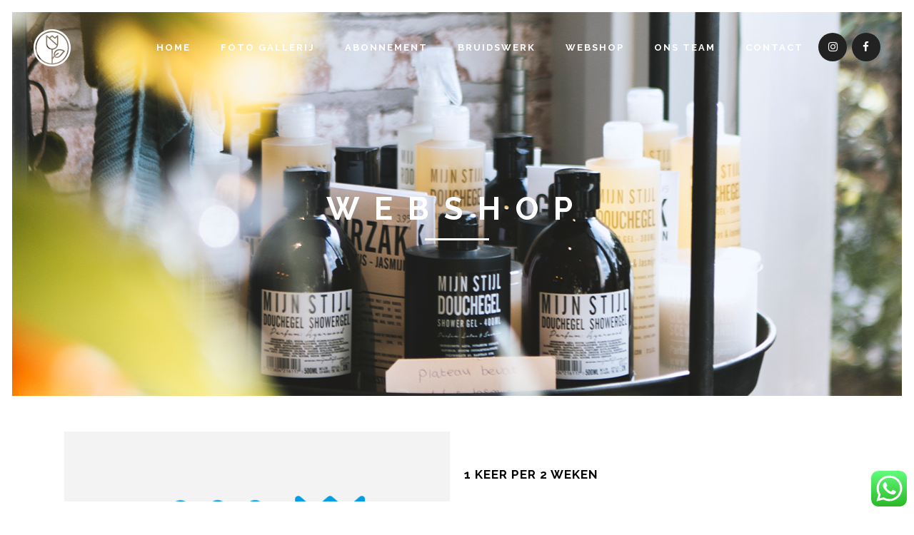

--- FILE ---
content_type: text/html; charset=UTF-8
request_url: https://www.greenstyling.nl/product/1-keer-per-2-weken/
body_size: 22536
content:

<!DOCTYPE html>
<html lang="nl-NL">
<head>
	<meta charset="UTF-8" />
	
				<meta name="viewport" content="width=device-width,initial-scale=1,user-scalable=no">
		
            
            
	<link rel="profile" href="https://gmpg.org/xfn/11" />
	<link rel="pingback" href="https://www.greenstyling.nl/xmlrpc.php" />

	<title>Greenstyling | Webshop</title>
<meta name='robots' content='max-image-preview:large' />
	<style>img:is([sizes="auto" i], [sizes^="auto," i]) { contain-intrinsic-size: 3000px 1500px }</style>
	<link rel='dns-prefetch' href='//fonts.googleapis.com' />
<link rel="alternate" type="application/rss+xml" title="Greenstyling &raquo; feed" href="https://www.greenstyling.nl/feed/" />
<link rel="alternate" type="application/rss+xml" title="Greenstyling &raquo; reactiesfeed" href="https://www.greenstyling.nl/comments/feed/" />
<script type="text/javascript">
/* <![CDATA[ */
window._wpemojiSettings = {"baseUrl":"https:\/\/s.w.org\/images\/core\/emoji\/15.0.3\/72x72\/","ext":".png","svgUrl":"https:\/\/s.w.org\/images\/core\/emoji\/15.0.3\/svg\/","svgExt":".svg","source":{"concatemoji":"https:\/\/www.greenstyling.nl\/wp-includes\/js\/wp-emoji-release.min.js?ver=6.7.2"}};
/*! This file is auto-generated */
!function(i,n){var o,s,e;function c(e){try{var t={supportTests:e,timestamp:(new Date).valueOf()};sessionStorage.setItem(o,JSON.stringify(t))}catch(e){}}function p(e,t,n){e.clearRect(0,0,e.canvas.width,e.canvas.height),e.fillText(t,0,0);var t=new Uint32Array(e.getImageData(0,0,e.canvas.width,e.canvas.height).data),r=(e.clearRect(0,0,e.canvas.width,e.canvas.height),e.fillText(n,0,0),new Uint32Array(e.getImageData(0,0,e.canvas.width,e.canvas.height).data));return t.every(function(e,t){return e===r[t]})}function u(e,t,n){switch(t){case"flag":return n(e,"\ud83c\udff3\ufe0f\u200d\u26a7\ufe0f","\ud83c\udff3\ufe0f\u200b\u26a7\ufe0f")?!1:!n(e,"\ud83c\uddfa\ud83c\uddf3","\ud83c\uddfa\u200b\ud83c\uddf3")&&!n(e,"\ud83c\udff4\udb40\udc67\udb40\udc62\udb40\udc65\udb40\udc6e\udb40\udc67\udb40\udc7f","\ud83c\udff4\u200b\udb40\udc67\u200b\udb40\udc62\u200b\udb40\udc65\u200b\udb40\udc6e\u200b\udb40\udc67\u200b\udb40\udc7f");case"emoji":return!n(e,"\ud83d\udc26\u200d\u2b1b","\ud83d\udc26\u200b\u2b1b")}return!1}function f(e,t,n){var r="undefined"!=typeof WorkerGlobalScope&&self instanceof WorkerGlobalScope?new OffscreenCanvas(300,150):i.createElement("canvas"),a=r.getContext("2d",{willReadFrequently:!0}),o=(a.textBaseline="top",a.font="600 32px Arial",{});return e.forEach(function(e){o[e]=t(a,e,n)}),o}function t(e){var t=i.createElement("script");t.src=e,t.defer=!0,i.head.appendChild(t)}"undefined"!=typeof Promise&&(o="wpEmojiSettingsSupports",s=["flag","emoji"],n.supports={everything:!0,everythingExceptFlag:!0},e=new Promise(function(e){i.addEventListener("DOMContentLoaded",e,{once:!0})}),new Promise(function(t){var n=function(){try{var e=JSON.parse(sessionStorage.getItem(o));if("object"==typeof e&&"number"==typeof e.timestamp&&(new Date).valueOf()<e.timestamp+604800&&"object"==typeof e.supportTests)return e.supportTests}catch(e){}return null}();if(!n){if("undefined"!=typeof Worker&&"undefined"!=typeof OffscreenCanvas&&"undefined"!=typeof URL&&URL.createObjectURL&&"undefined"!=typeof Blob)try{var e="postMessage("+f.toString()+"("+[JSON.stringify(s),u.toString(),p.toString()].join(",")+"));",r=new Blob([e],{type:"text/javascript"}),a=new Worker(URL.createObjectURL(r),{name:"wpTestEmojiSupports"});return void(a.onmessage=function(e){c(n=e.data),a.terminate(),t(n)})}catch(e){}c(n=f(s,u,p))}t(n)}).then(function(e){for(var t in e)n.supports[t]=e[t],n.supports.everything=n.supports.everything&&n.supports[t],"flag"!==t&&(n.supports.everythingExceptFlag=n.supports.everythingExceptFlag&&n.supports[t]);n.supports.everythingExceptFlag=n.supports.everythingExceptFlag&&!n.supports.flag,n.DOMReady=!1,n.readyCallback=function(){n.DOMReady=!0}}).then(function(){return e}).then(function(){var e;n.supports.everything||(n.readyCallback(),(e=n.source||{}).concatemoji?t(e.concatemoji):e.wpemoji&&e.twemoji&&(t(e.twemoji),t(e.wpemoji)))}))}((window,document),window._wpemojiSettings);
/* ]]> */
</script>
<link rel='stylesheet' id='ht_ctc_main_css-css' href='https://www.greenstyling.nl/wp-content/plugins/click-to-chat-for-whatsapp/new/inc/assets/css/main.css?ver=4.17' type='text/css' media='all' />
<link rel='stylesheet' id='layerslider-css' href='https://www.greenstyling.nl/wp-content/plugins/LayerSlider/assets/static/layerslider/css/layerslider.css?ver=7.14.1' type='text/css' media='all' />
<style id='wp-emoji-styles-inline-css' type='text/css'>

	img.wp-smiley, img.emoji {
		display: inline !important;
		border: none !important;
		box-shadow: none !important;
		height: 1em !important;
		width: 1em !important;
		margin: 0 0.07em !important;
		vertical-align: -0.1em !important;
		background: none !important;
		padding: 0 !important;
	}
</style>
<link rel='stylesheet' id='wp-block-library-css' href='https://www.greenstyling.nl/wp-includes/css/dist/block-library/style.min.css?ver=6.7.2' type='text/css' media='all' />
<style id='classic-theme-styles-inline-css' type='text/css'>
/*! This file is auto-generated */
.wp-block-button__link{color:#fff;background-color:#32373c;border-radius:9999px;box-shadow:none;text-decoration:none;padding:calc(.667em + 2px) calc(1.333em + 2px);font-size:1.125em}.wp-block-file__button{background:#32373c;color:#fff;text-decoration:none}
</style>
<style id='global-styles-inline-css' type='text/css'>
:root{--wp--preset--aspect-ratio--square: 1;--wp--preset--aspect-ratio--4-3: 4/3;--wp--preset--aspect-ratio--3-4: 3/4;--wp--preset--aspect-ratio--3-2: 3/2;--wp--preset--aspect-ratio--2-3: 2/3;--wp--preset--aspect-ratio--16-9: 16/9;--wp--preset--aspect-ratio--9-16: 9/16;--wp--preset--color--black: #000000;--wp--preset--color--cyan-bluish-gray: #abb8c3;--wp--preset--color--white: #ffffff;--wp--preset--color--pale-pink: #f78da7;--wp--preset--color--vivid-red: #cf2e2e;--wp--preset--color--luminous-vivid-orange: #ff6900;--wp--preset--color--luminous-vivid-amber: #fcb900;--wp--preset--color--light-green-cyan: #7bdcb5;--wp--preset--color--vivid-green-cyan: #00d084;--wp--preset--color--pale-cyan-blue: #8ed1fc;--wp--preset--color--vivid-cyan-blue: #0693e3;--wp--preset--color--vivid-purple: #9b51e0;--wp--preset--gradient--vivid-cyan-blue-to-vivid-purple: linear-gradient(135deg,rgba(6,147,227,1) 0%,rgb(155,81,224) 100%);--wp--preset--gradient--light-green-cyan-to-vivid-green-cyan: linear-gradient(135deg,rgb(122,220,180) 0%,rgb(0,208,130) 100%);--wp--preset--gradient--luminous-vivid-amber-to-luminous-vivid-orange: linear-gradient(135deg,rgba(252,185,0,1) 0%,rgba(255,105,0,1) 100%);--wp--preset--gradient--luminous-vivid-orange-to-vivid-red: linear-gradient(135deg,rgba(255,105,0,1) 0%,rgb(207,46,46) 100%);--wp--preset--gradient--very-light-gray-to-cyan-bluish-gray: linear-gradient(135deg,rgb(238,238,238) 0%,rgb(169,184,195) 100%);--wp--preset--gradient--cool-to-warm-spectrum: linear-gradient(135deg,rgb(74,234,220) 0%,rgb(151,120,209) 20%,rgb(207,42,186) 40%,rgb(238,44,130) 60%,rgb(251,105,98) 80%,rgb(254,248,76) 100%);--wp--preset--gradient--blush-light-purple: linear-gradient(135deg,rgb(255,206,236) 0%,rgb(152,150,240) 100%);--wp--preset--gradient--blush-bordeaux: linear-gradient(135deg,rgb(254,205,165) 0%,rgb(254,45,45) 50%,rgb(107,0,62) 100%);--wp--preset--gradient--luminous-dusk: linear-gradient(135deg,rgb(255,203,112) 0%,rgb(199,81,192) 50%,rgb(65,88,208) 100%);--wp--preset--gradient--pale-ocean: linear-gradient(135deg,rgb(255,245,203) 0%,rgb(182,227,212) 50%,rgb(51,167,181) 100%);--wp--preset--gradient--electric-grass: linear-gradient(135deg,rgb(202,248,128) 0%,rgb(113,206,126) 100%);--wp--preset--gradient--midnight: linear-gradient(135deg,rgb(2,3,129) 0%,rgb(40,116,252) 100%);--wp--preset--font-size--small: 13px;--wp--preset--font-size--medium: 20px;--wp--preset--font-size--large: 36px;--wp--preset--font-size--x-large: 42px;--wp--preset--font-family--inter: "Inter", sans-serif;--wp--preset--font-family--cardo: Cardo;--wp--preset--spacing--20: 0.44rem;--wp--preset--spacing--30: 0.67rem;--wp--preset--spacing--40: 1rem;--wp--preset--spacing--50: 1.5rem;--wp--preset--spacing--60: 2.25rem;--wp--preset--spacing--70: 3.38rem;--wp--preset--spacing--80: 5.06rem;--wp--preset--shadow--natural: 6px 6px 9px rgba(0, 0, 0, 0.2);--wp--preset--shadow--deep: 12px 12px 50px rgba(0, 0, 0, 0.4);--wp--preset--shadow--sharp: 6px 6px 0px rgba(0, 0, 0, 0.2);--wp--preset--shadow--outlined: 6px 6px 0px -3px rgba(255, 255, 255, 1), 6px 6px rgba(0, 0, 0, 1);--wp--preset--shadow--crisp: 6px 6px 0px rgba(0, 0, 0, 1);}:where(.is-layout-flex){gap: 0.5em;}:where(.is-layout-grid){gap: 0.5em;}body .is-layout-flex{display: flex;}.is-layout-flex{flex-wrap: wrap;align-items: center;}.is-layout-flex > :is(*, div){margin: 0;}body .is-layout-grid{display: grid;}.is-layout-grid > :is(*, div){margin: 0;}:where(.wp-block-columns.is-layout-flex){gap: 2em;}:where(.wp-block-columns.is-layout-grid){gap: 2em;}:where(.wp-block-post-template.is-layout-flex){gap: 1.25em;}:where(.wp-block-post-template.is-layout-grid){gap: 1.25em;}.has-black-color{color: var(--wp--preset--color--black) !important;}.has-cyan-bluish-gray-color{color: var(--wp--preset--color--cyan-bluish-gray) !important;}.has-white-color{color: var(--wp--preset--color--white) !important;}.has-pale-pink-color{color: var(--wp--preset--color--pale-pink) !important;}.has-vivid-red-color{color: var(--wp--preset--color--vivid-red) !important;}.has-luminous-vivid-orange-color{color: var(--wp--preset--color--luminous-vivid-orange) !important;}.has-luminous-vivid-amber-color{color: var(--wp--preset--color--luminous-vivid-amber) !important;}.has-light-green-cyan-color{color: var(--wp--preset--color--light-green-cyan) !important;}.has-vivid-green-cyan-color{color: var(--wp--preset--color--vivid-green-cyan) !important;}.has-pale-cyan-blue-color{color: var(--wp--preset--color--pale-cyan-blue) !important;}.has-vivid-cyan-blue-color{color: var(--wp--preset--color--vivid-cyan-blue) !important;}.has-vivid-purple-color{color: var(--wp--preset--color--vivid-purple) !important;}.has-black-background-color{background-color: var(--wp--preset--color--black) !important;}.has-cyan-bluish-gray-background-color{background-color: var(--wp--preset--color--cyan-bluish-gray) !important;}.has-white-background-color{background-color: var(--wp--preset--color--white) !important;}.has-pale-pink-background-color{background-color: var(--wp--preset--color--pale-pink) !important;}.has-vivid-red-background-color{background-color: var(--wp--preset--color--vivid-red) !important;}.has-luminous-vivid-orange-background-color{background-color: var(--wp--preset--color--luminous-vivid-orange) !important;}.has-luminous-vivid-amber-background-color{background-color: var(--wp--preset--color--luminous-vivid-amber) !important;}.has-light-green-cyan-background-color{background-color: var(--wp--preset--color--light-green-cyan) !important;}.has-vivid-green-cyan-background-color{background-color: var(--wp--preset--color--vivid-green-cyan) !important;}.has-pale-cyan-blue-background-color{background-color: var(--wp--preset--color--pale-cyan-blue) !important;}.has-vivid-cyan-blue-background-color{background-color: var(--wp--preset--color--vivid-cyan-blue) !important;}.has-vivid-purple-background-color{background-color: var(--wp--preset--color--vivid-purple) !important;}.has-black-border-color{border-color: var(--wp--preset--color--black) !important;}.has-cyan-bluish-gray-border-color{border-color: var(--wp--preset--color--cyan-bluish-gray) !important;}.has-white-border-color{border-color: var(--wp--preset--color--white) !important;}.has-pale-pink-border-color{border-color: var(--wp--preset--color--pale-pink) !important;}.has-vivid-red-border-color{border-color: var(--wp--preset--color--vivid-red) !important;}.has-luminous-vivid-orange-border-color{border-color: var(--wp--preset--color--luminous-vivid-orange) !important;}.has-luminous-vivid-amber-border-color{border-color: var(--wp--preset--color--luminous-vivid-amber) !important;}.has-light-green-cyan-border-color{border-color: var(--wp--preset--color--light-green-cyan) !important;}.has-vivid-green-cyan-border-color{border-color: var(--wp--preset--color--vivid-green-cyan) !important;}.has-pale-cyan-blue-border-color{border-color: var(--wp--preset--color--pale-cyan-blue) !important;}.has-vivid-cyan-blue-border-color{border-color: var(--wp--preset--color--vivid-cyan-blue) !important;}.has-vivid-purple-border-color{border-color: var(--wp--preset--color--vivid-purple) !important;}.has-vivid-cyan-blue-to-vivid-purple-gradient-background{background: var(--wp--preset--gradient--vivid-cyan-blue-to-vivid-purple) !important;}.has-light-green-cyan-to-vivid-green-cyan-gradient-background{background: var(--wp--preset--gradient--light-green-cyan-to-vivid-green-cyan) !important;}.has-luminous-vivid-amber-to-luminous-vivid-orange-gradient-background{background: var(--wp--preset--gradient--luminous-vivid-amber-to-luminous-vivid-orange) !important;}.has-luminous-vivid-orange-to-vivid-red-gradient-background{background: var(--wp--preset--gradient--luminous-vivid-orange-to-vivid-red) !important;}.has-very-light-gray-to-cyan-bluish-gray-gradient-background{background: var(--wp--preset--gradient--very-light-gray-to-cyan-bluish-gray) !important;}.has-cool-to-warm-spectrum-gradient-background{background: var(--wp--preset--gradient--cool-to-warm-spectrum) !important;}.has-blush-light-purple-gradient-background{background: var(--wp--preset--gradient--blush-light-purple) !important;}.has-blush-bordeaux-gradient-background{background: var(--wp--preset--gradient--blush-bordeaux) !important;}.has-luminous-dusk-gradient-background{background: var(--wp--preset--gradient--luminous-dusk) !important;}.has-pale-ocean-gradient-background{background: var(--wp--preset--gradient--pale-ocean) !important;}.has-electric-grass-gradient-background{background: var(--wp--preset--gradient--electric-grass) !important;}.has-midnight-gradient-background{background: var(--wp--preset--gradient--midnight) !important;}.has-small-font-size{font-size: var(--wp--preset--font-size--small) !important;}.has-medium-font-size{font-size: var(--wp--preset--font-size--medium) !important;}.has-large-font-size{font-size: var(--wp--preset--font-size--large) !important;}.has-x-large-font-size{font-size: var(--wp--preset--font-size--x-large) !important;}
:where(.wp-block-post-template.is-layout-flex){gap: 1.25em;}:where(.wp-block-post-template.is-layout-grid){gap: 1.25em;}
:where(.wp-block-columns.is-layout-flex){gap: 2em;}:where(.wp-block-columns.is-layout-grid){gap: 2em;}
:root :where(.wp-block-pullquote){font-size: 1.5em;line-height: 1.6;}
</style>
<link rel='stylesheet' id='contact-form-7-css' href='https://www.greenstyling.nl/wp-content/plugins/contact-form-7/includes/css/styles.css?ver=6.0.4' type='text/css' media='all' />
<style id='woocommerce-inline-inline-css' type='text/css'>
.woocommerce form .form-row .required { visibility: visible; }
</style>
<link rel='stylesheet' id='dashicons-css' href='https://www.greenstyling.nl/wp-includes/css/dashicons.min.css?ver=6.7.2' type='text/css' media='all' />
<link rel='stylesheet' id='woocommerce-addons-css-css' href='https://www.greenstyling.nl/wp-content/plugins/woocommerce-product-addons/assets/css/frontend.css?ver=3.0.36' type='text/css' media='all' />
<link rel='stylesheet' id='woo_conditional_payments_css-css' href='https://www.greenstyling.nl/wp-content/plugins/conditional-payments-for-woocommerce/frontend/css/woo-conditional-payments.css?ver=3.3.0' type='text/css' media='all' />
<link rel='stylesheet' id='brands-styles-css' href='https://www.greenstyling.nl/wp-content/plugins/woocommerce/assets/css/brands.css?ver=9.6.2' type='text/css' media='all' />
<link rel='stylesheet' id='mediaelement-css' href='https://www.greenstyling.nl/wp-includes/js/mediaelement/mediaelementplayer-legacy.min.css?ver=4.2.17' type='text/css' media='all' />
<link rel='stylesheet' id='wp-mediaelement-css' href='https://www.greenstyling.nl/wp-includes/js/mediaelement/wp-mediaelement.min.css?ver=6.7.2' type='text/css' media='all' />
<link rel='stylesheet' id='bridge-default-style-css' href='https://www.greenstyling.nl/wp-content/themes/bridge/style.css?ver=6.7.2' type='text/css' media='all' />
<link rel='stylesheet' id='bridge-qode-font_awesome-css' href='https://www.greenstyling.nl/wp-content/themes/bridge/css/font-awesome/css/font-awesome.min.css?ver=6.7.2' type='text/css' media='all' />
<link rel='stylesheet' id='bridge-qode-font_elegant-css' href='https://www.greenstyling.nl/wp-content/themes/bridge/css/elegant-icons/style.min.css?ver=6.7.2' type='text/css' media='all' />
<link rel='stylesheet' id='bridge-qode-linea_icons-css' href='https://www.greenstyling.nl/wp-content/themes/bridge/css/linea-icons/style.css?ver=6.7.2' type='text/css' media='all' />
<link rel='stylesheet' id='bridge-qode-dripicons-css' href='https://www.greenstyling.nl/wp-content/themes/bridge/css/dripicons/dripicons.css?ver=6.7.2' type='text/css' media='all' />
<link rel='stylesheet' id='bridge-qode-kiko-css' href='https://www.greenstyling.nl/wp-content/themes/bridge/css/kiko/kiko-all.css?ver=6.7.2' type='text/css' media='all' />
<link rel='stylesheet' id='bridge-qode-font_awesome_5-css' href='https://www.greenstyling.nl/wp-content/themes/bridge/css/font-awesome-5/css/font-awesome-5.min.css?ver=6.7.2' type='text/css' media='all' />
<link rel='stylesheet' id='bridge-stylesheet-css' href='https://www.greenstyling.nl/wp-content/themes/bridge/css/stylesheet.min.css?ver=6.7.2' type='text/css' media='all' />
<style id='bridge-stylesheet-inline-css' type='text/css'>
   .postid-5595.disabled_footer_top .footer_top_holder, .postid-5595.disabled_footer_bottom .footer_bottom_holder { display: none;}


</style>
<link rel='stylesheet' id='bridge-woocommerce-css' href='https://www.greenstyling.nl/wp-content/themes/bridge/css/woocommerce.min.css?ver=6.7.2' type='text/css' media='all' />
<link rel='stylesheet' id='bridge-woocommerce-responsive-css' href='https://www.greenstyling.nl/wp-content/themes/bridge/css/woocommerce_responsive.min.css?ver=6.7.2' type='text/css' media='all' />
<link rel='stylesheet' id='bridge-print-css' href='https://www.greenstyling.nl/wp-content/themes/bridge/css/print.css?ver=6.7.2' type='text/css' media='all' />
<link rel='stylesheet' id='bridge-style-dynamic-css' href='https://www.greenstyling.nl/wp-content/themes/bridge/css/style_dynamic_callback.php?ver=6.7.2' type='text/css' media='all' />
<link rel='stylesheet' id='bridge-responsive-css' href='https://www.greenstyling.nl/wp-content/themes/bridge/css/responsive.min.css?ver=6.7.2' type='text/css' media='all' />
<link rel='stylesheet' id='bridge-style-dynamic-responsive-css' href='https://www.greenstyling.nl/wp-content/themes/bridge/css/style_dynamic_responsive_callback.php?ver=6.7.2' type='text/css' media='all' />
<style id='bridge-style-dynamic-responsive-inline-css' type='text/css'>
 .cf7_custom_style_1 input.wpcf7-form-control.wpcf7-text, .cf7_custom_style_1 textarea.wpcf7-form-control.wpcf7-textarea {
text-align: center;
margin-top: 0;
}
a.side_menu_button_link {
background-color: #000;
color: #fff;
width: 50px;
height: 50px;
display: inline-block;
padding: 0 !important;
text-align: center;
line-height: 50px;
border-radius: 50px;
font-size: 22px;
}
 .qode-instagram-feed li {
padding: 0 !important;
}
nav.main_menu>ul>li.active>a>span:not(.plus)
 {
    vertical-align: middle;
    background-color: #fff;
padding: 11px 21px;
}
header:not(.with_hover_bg_color) nav.main_menu>ul>li.active:hover>a {
    opacity: 1;
}
.page_not_found h2 {
    margin: 107px 0 32px;
    font-size: 32px;
}
 .q_icon_with_title.large .icon_text_holder .icon_title {
margin-bottom: 1em;
}
 .header_bottom_right_widget_holder {
padding: 0;
}

.header_bottom {
padding: 0 25px;
}
header .header_inner_left {
left: 25px;
}
.woocommerce-loop-category__title {
  font-size: 35px;
  letter-spacing: 10px;
   display: none;
}
.woocommerce-loop-category__title mark.count {
  display: none;
}
.woocommerce input[type=text]:not(.qode_search_field),.woocommerce input[type=password],.woocommerce input[type=email],.woocommerce textarea,.woocommerce-page input[type=tel],.woocommerce-page input[type=text]:not(.qode_search_field),.woocommerce-page input[type=password],.woocommerce-page input[type=email],.woocommerce-page textarea {
  border: 1px solid rgb(200, 200, 200);
}

.wc-pao-addon-field {
    width: 100%;
}

h1.product_title {
  color: #000;
}
.variations select, select.wc-pao-addon-select {
  border: 1px solid rgb(200, 200, 200);
  padding: 13px 15px;
  font-family: Raleway,sans-serif;
  color: #959595;
}
.variations select option, select.wc-pao-addon-select option {
  padding: 5px 0;
}
.woocommerce div.cart-collaterals h2, .woocommerce-page .div.cart-collaterals h2  {
line-height: 18px;
}
.woocommerce div.cart-collaterals h2 a, .woocommerce-page .div.cart-collaterals h2 a {
font-size: 18px;
line-height: 18px;
letter-spacing: 8px;
}
</style>
<link rel='stylesheet' id='js_composer_front-css' href='https://www.greenstyling.nl/wp-content/plugins/js_composer/assets/css/js_composer.min.css?ver=8.1' type='text/css' media='all' />
<link rel='stylesheet' id='bridge-style-handle-google-fonts-css' href='https://fonts.googleapis.com/css?family=Raleway%3A100%2C200%2C300%2C400%2C500%2C600%2C700%2C800%2C900%2C100italic%2C300italic%2C400italic%2C700italic%7CRaleway%3A100%2C200%2C300%2C400%2C500%2C600%2C700%2C800%2C900%2C100italic%2C300italic%2C400italic%2C700italic%7CLibre+Baskerville%3A100%2C200%2C300%2C400%2C500%2C600%2C700%2C800%2C900%2C100italic%2C300italic%2C400italic%2C700italic&#038;subset=latin%2Clatin-ext&#038;ver=1.0.0' type='text/css' media='all' />
<link rel='stylesheet' id='bridge-core-dashboard-style-css' href='https://www.greenstyling.nl/wp-content/plugins/bridge-core/modules/core-dashboard/assets/css/core-dashboard.min.css?ver=6.7.2' type='text/css' media='all' />
<script type="text/javascript" src="https://www.greenstyling.nl/wp-includes/js/jquery/jquery.min.js?ver=3.7.1" id="jquery-core-js"></script>
<script type="text/javascript" src="https://www.greenstyling.nl/wp-includes/js/jquery/jquery-migrate.min.js?ver=3.4.1" id="jquery-migrate-js"></script>
<script type="text/javascript" id="layerslider-utils-js-extra">
/* <![CDATA[ */
var LS_Meta = {"v":"7.14.1","fixGSAP":"1"};
/* ]]> */
</script>
<script type="text/javascript" src="https://www.greenstyling.nl/wp-content/plugins/LayerSlider/assets/static/layerslider/js/layerslider.utils.js?ver=7.14.1" id="layerslider-utils-js"></script>
<script type="text/javascript" src="https://www.greenstyling.nl/wp-content/plugins/LayerSlider/assets/static/layerslider/js/layerslider.kreaturamedia.jquery.js?ver=7.14.1" id="layerslider-js"></script>
<script type="text/javascript" src="https://www.greenstyling.nl/wp-content/plugins/LayerSlider/assets/static/layerslider/js/layerslider.transitions.js?ver=7.14.1" id="layerslider-transitions-js"></script>
<script type="text/javascript" src="https://www.greenstyling.nl/wp-content/plugins/woocommerce/assets/js/jquery-blockui/jquery.blockUI.min.js?ver=2.7.0-wc.9.6.2" id="jquery-blockui-js" data-wp-strategy="defer"></script>
<script type="text/javascript" id="wc-add-to-cart-js-extra">
/* <![CDATA[ */
var wc_add_to_cart_params = {"ajax_url":"\/wp-admin\/admin-ajax.php","wc_ajax_url":"\/?wc-ajax=%%endpoint%%","i18n_view_cart":"Bekijk winkelwagen","cart_url":"https:\/\/www.greenstyling.nl\/winkelmand\/","is_cart":"","cart_redirect_after_add":"yes"};
/* ]]> */
</script>
<script type="text/javascript" src="https://www.greenstyling.nl/wp-content/plugins/woocommerce/assets/js/frontend/add-to-cart.min.js?ver=9.6.2" id="wc-add-to-cart-js" data-wp-strategy="defer"></script>
<script type="text/javascript" id="wc-single-product-js-extra">
/* <![CDATA[ */
var wc_single_product_params = {"i18n_required_rating_text":"Selecteer een waardering","i18n_product_gallery_trigger_text":"Afbeeldinggalerij in volledig scherm bekijken","review_rating_required":"yes","flexslider":{"rtl":false,"animation":"slide","smoothHeight":true,"directionNav":false,"controlNav":"thumbnails","slideshow":false,"animationSpeed":500,"animationLoop":false,"allowOneSlide":false},"zoom_enabled":"","zoom_options":[],"photoswipe_enabled":"","photoswipe_options":{"shareEl":false,"closeOnScroll":false,"history":false,"hideAnimationDuration":0,"showAnimationDuration":0},"flexslider_enabled":""};
/* ]]> */
</script>
<script type="text/javascript" src="https://www.greenstyling.nl/wp-content/plugins/woocommerce/assets/js/frontend/single-product.min.js?ver=9.6.2" id="wc-single-product-js" defer="defer" data-wp-strategy="defer"></script>
<script type="text/javascript" src="https://www.greenstyling.nl/wp-content/plugins/woocommerce/assets/js/js-cookie/js.cookie.min.js?ver=2.1.4-wc.9.6.2" id="js-cookie-js" defer="defer" data-wp-strategy="defer"></script>
<script type="text/javascript" id="woocommerce-js-extra">
/* <![CDATA[ */
var woocommerce_params = {"ajax_url":"\/wp-admin\/admin-ajax.php","wc_ajax_url":"\/?wc-ajax=%%endpoint%%"};
/* ]]> */
</script>
<script type="text/javascript" src="https://www.greenstyling.nl/wp-content/plugins/woocommerce/assets/js/frontend/woocommerce.min.js?ver=9.6.2" id="woocommerce-js" defer="defer" data-wp-strategy="defer"></script>
<script type="text/javascript" id="woo-conditional-payments-js-js-extra">
/* <![CDATA[ */
var conditional_payments_settings = {"name_address_fields":[],"disable_payment_method_trigger":""};
/* ]]> */
</script>
<script type="text/javascript" src="https://www.greenstyling.nl/wp-content/plugins/conditional-payments-for-woocommerce/frontend/js/woo-conditional-payments.js?ver=3.3.0" id="woo-conditional-payments-js-js"></script>
<script type="text/javascript" src="https://www.greenstyling.nl/wp-content/plugins/js_composer/assets/js/vendors/woocommerce-add-to-cart.js?ver=8.1" id="vc_woocommerce-add-to-cart-js-js"></script>
<script type="text/javascript" src="https://www.greenstyling.nl/wp-content/plugins/woocommerce/assets/js/select2/select2.full.min.js?ver=4.0.3-wc.9.6.2" id="select2-js" defer="defer" data-wp-strategy="defer"></script>
<script></script><meta name="generator" content="Powered by LayerSlider 7.14.1 - Build Heros, Sliders, and Popups. Create Animations and Beautiful, Rich Web Content as Easy as Never Before on WordPress." />
<!-- LayerSlider updates and docs at: https://layerslider.com -->
<link rel="https://api.w.org/" href="https://www.greenstyling.nl/wp-json/" /><link rel="alternate" title="JSON" type="application/json" href="https://www.greenstyling.nl/wp-json/wp/v2/product/5595" /><link rel="EditURI" type="application/rsd+xml" title="RSD" href="https://www.greenstyling.nl/xmlrpc.php?rsd" />
<meta name="generator" content="WordPress 6.7.2" />
<meta name="generator" content="WooCommerce 9.6.2" />
<link rel="canonical" href="https://www.greenstyling.nl/product/1-keer-per-2-weken/" />
<link rel='shortlink' href='https://www.greenstyling.nl/?p=5595' />
<link rel="alternate" title="oEmbed (JSON)" type="application/json+oembed" href="https://www.greenstyling.nl/wp-json/oembed/1.0/embed?url=https%3A%2F%2Fwww.greenstyling.nl%2Fproduct%2F1-keer-per-2-weken%2F" />
<link rel="alternate" title="oEmbed (XML)" type="text/xml+oembed" href="https://www.greenstyling.nl/wp-json/oembed/1.0/embed?url=https%3A%2F%2Fwww.greenstyling.nl%2Fproduct%2F1-keer-per-2-weken%2F&#038;format=xml" />
	<noscript><style>.woocommerce-product-gallery{ opacity: 1 !important; }</style></noscript>
	<style type="text/css">.recentcomments a{display:inline !important;padding:0 !important;margin:0 !important;}</style><meta name="generator" content="Powered by WPBakery Page Builder - drag and drop page builder for WordPress."/>
<meta name="generator" content="Powered by Slider Revolution 6.7.27 - responsive, Mobile-Friendly Slider Plugin for WordPress with comfortable drag and drop interface." />
<style class='wp-fonts-local' type='text/css'>
@font-face{font-family:Inter;font-style:normal;font-weight:300 900;font-display:fallback;src:url('https://www.greenstyling.nl/wp-content/plugins/woocommerce/assets/fonts/Inter-VariableFont_slnt,wght.woff2') format('woff2');font-stretch:normal;}
@font-face{font-family:Cardo;font-style:normal;font-weight:400;font-display:fallback;src:url('https://www.greenstyling.nl/wp-content/plugins/woocommerce/assets/fonts/cardo_normal_400.woff2') format('woff2');}
</style>
<link rel="icon" href="https://www.greenstyling.nl/wp-content/uploads/2019/10/cropped-GREENSTYLING_mobile_logo-32x32.png" sizes="32x32" />
<link rel="icon" href="https://www.greenstyling.nl/wp-content/uploads/2019/10/cropped-GREENSTYLING_mobile_logo-192x192.png" sizes="192x192" />
<link rel="apple-touch-icon" href="https://www.greenstyling.nl/wp-content/uploads/2019/10/cropped-GREENSTYLING_mobile_logo-180x180.png" />
<meta name="msapplication-TileImage" content="https://www.greenstyling.nl/wp-content/uploads/2019/10/cropped-GREENSTYLING_mobile_logo-270x270.png" />
<script>function setREVStartSize(e){
			//window.requestAnimationFrame(function() {
				window.RSIW = window.RSIW===undefined ? window.innerWidth : window.RSIW;
				window.RSIH = window.RSIH===undefined ? window.innerHeight : window.RSIH;
				try {
					var pw = document.getElementById(e.c).parentNode.offsetWidth,
						newh;
					pw = pw===0 || isNaN(pw) || (e.l=="fullwidth" || e.layout=="fullwidth") ? window.RSIW : pw;
					e.tabw = e.tabw===undefined ? 0 : parseInt(e.tabw);
					e.thumbw = e.thumbw===undefined ? 0 : parseInt(e.thumbw);
					e.tabh = e.tabh===undefined ? 0 : parseInt(e.tabh);
					e.thumbh = e.thumbh===undefined ? 0 : parseInt(e.thumbh);
					e.tabhide = e.tabhide===undefined ? 0 : parseInt(e.tabhide);
					e.thumbhide = e.thumbhide===undefined ? 0 : parseInt(e.thumbhide);
					e.mh = e.mh===undefined || e.mh=="" || e.mh==="auto" ? 0 : parseInt(e.mh,0);
					if(e.layout==="fullscreen" || e.l==="fullscreen")
						newh = Math.max(e.mh,window.RSIH);
					else{
						e.gw = Array.isArray(e.gw) ? e.gw : [e.gw];
						for (var i in e.rl) if (e.gw[i]===undefined || e.gw[i]===0) e.gw[i] = e.gw[i-1];
						e.gh = e.el===undefined || e.el==="" || (Array.isArray(e.el) && e.el.length==0)? e.gh : e.el;
						e.gh = Array.isArray(e.gh) ? e.gh : [e.gh];
						for (var i in e.rl) if (e.gh[i]===undefined || e.gh[i]===0) e.gh[i] = e.gh[i-1];
											
						var nl = new Array(e.rl.length),
							ix = 0,
							sl;
						e.tabw = e.tabhide>=pw ? 0 : e.tabw;
						e.thumbw = e.thumbhide>=pw ? 0 : e.thumbw;
						e.tabh = e.tabhide>=pw ? 0 : e.tabh;
						e.thumbh = e.thumbhide>=pw ? 0 : e.thumbh;
						for (var i in e.rl) nl[i] = e.rl[i]<window.RSIW ? 0 : e.rl[i];
						sl = nl[0];
						for (var i in nl) if (sl>nl[i] && nl[i]>0) { sl = nl[i]; ix=i;}
						var m = pw>(e.gw[ix]+e.tabw+e.thumbw) ? 1 : (pw-(e.tabw+e.thumbw)) / (e.gw[ix]);
						newh =  (e.gh[ix] * m) + (e.tabh + e.thumbh);
					}
					var el = document.getElementById(e.c);
					if (el!==null && el) el.style.height = newh+"px";
					el = document.getElementById(e.c+"_wrapper");
					if (el!==null && el) {
						el.style.height = newh+"px";
						el.style.display = "block";
					}
				} catch(e){
					console.log("Failure at Presize of Slider:" + e)
				}
			//});
		  };</script>
<noscript><style> .wpb_animate_when_almost_visible { opacity: 1; }</style></noscript></head>

<body data-rsssl=1 class="product-template-default single single-product postid-5595 theme-bridge bridge-core-3.3.3 woocommerce woocommerce-page woocommerce-no-js qode-optimizer-1.0.4  paspartu_enabled paspartu_on_top_fixed paspartu_on_bottom_fixed qode_grid_1300 columns-4 qode-theme-ver-30.8.5 qode-theme-bridge disabled_footer_bottom wpb-js-composer js-comp-ver-8.1 vc_responsive" itemscope itemtype="http://schema.org/WebPage">




<div class="wrapper">
	<div class="wrapper_inner">

    
		<!-- Google Analytics start -->
				<!-- Google Analytics end -->

		
	<header class=" scroll_header_top_area  regular transparent paspartu_header_inside page_header">
    <div class="header_inner clearfix">
                <div class="header_top_bottom_holder">
            
            <div class="header_bottom clearfix" style=' background-color:rgba(255, 255, 255, 0);' >
                
                            <div class="header_inner_left">
                                									<div class="mobile_menu_button">
		<span>
			<i class="qode_icon_font_awesome fa fa-bars " ></i>		</span>
	</div>
                                <div class="logo_wrapper" >
	<div class="q_logo">
		<a itemprop="url" href="https://www.greenstyling.nl/" >
             <img itemprop="image" class="normal" src="https://www.greenstyling.nl/wp-content/uploads/2019/10/GREENSTYLING_beeldmerk-1.png" alt="Logo"> 			 <img itemprop="image" class="light" src="https://www.greenstyling.nl/wp-content/uploads/2019/10/GREENSTYLING_beeldmerk-1.png" alt="Logo"/> 			 <img itemprop="image" class="dark" src="https://www.greenstyling.nl/wp-content/uploads/2019/10/GREENSTYLING_beeldmerk-1.png" alt="Logo"/> 			 <img itemprop="image" class="sticky" src="https://www.greenstyling.nl/wp-content/themes/bridge/img/logo_black.png" alt="Logo"/> 			 <img itemprop="image" class="mobile" src="https://www.greenstyling.nl/wp-content/uploads/2019/10/GREENSTYLING_mobile_logo.png" alt="Logo"/> 					</a>
	</div>
	</div>                                                            </div>
                                                                    <div class="header_inner_right">
                                        <div class="side_menu_button_wrapper right">
                                                                                            <div class="header_bottom_right_widget_holder"><div class="widget_text header_bottom_widget widget_custom_html"><div class="textwidget custom-html-widget"><span class='q_social_icon_holder circle_social' data-color=#ffffff data-hover-background-color=#ffffff data-hover-color=#222222><a itemprop='url' href='https://www.instagram.com/greenstylingbloemist/' target='_blank'><span class='fa-stack ' style='background-color: #222222;margin: 0px 2px 0px 0px;font-size: 20px;'><i class="qode_icon_font_awesome fa fa-instagram " style="color: #ffffff;font-size: 15px;" ></i></span></a></span><span class='q_social_icon_holder circle_social' data-color=#ffffff data-hover-background-color=#ffffff data-hover-color=#222222><a itemprop='url' href='https://www.facebook.com/Greenstyling/' target='_blank'><span class='fa-stack ' style='background-color: #222222;font-size: 20px;'><i class="qode_icon_font_awesome fa fa-facebook-f " style="color: #ffffff;font-size: 15px;" ></i></span></a></span></div></div></div>
                                                                                                                                    <div class="side_menu_button">
                                                                                                                                                
                                            </div>
                                        </div>
                                    </div>
                                
                                
                                <nav class="main_menu drop_down right">
                                    <ul id="menu-main-menu" class=""><li id="nav-menu-item-275" class="menu-item menu-item-type-post_type menu-item-object-page menu-item-home  narrow"><a href="https://www.greenstyling.nl/" class=""><i class="menu_icon blank fa"></i><span>Home</span><span class="plus"></span></a></li>
<li id="nav-menu-item-274" class="menu-item menu-item-type-post_type menu-item-object-page  narrow"><a href="https://www.greenstyling.nl/bloemwerk/" class=""><i class="menu_icon blank fa"></i><span>Foto gallerij</span><span class="plus"></span></a></li>
<li id="nav-menu-item-4575" class="menu-item menu-item-type-post_type menu-item-object-page  narrow"><a href="https://www.greenstyling.nl/bloemabonnement/" class=""><i class="menu_icon blank fa"></i><span>Abonnement</span><span class="plus"></span></a></li>
<li id="nav-menu-item-4570" class="menu-item menu-item-type-post_type menu-item-object-page  narrow"><a href="https://www.greenstyling.nl/bruidswerk/" class=""><i class="menu_icon blank fa"></i><span>Bruidswerk</span><span class="plus"></span></a></li>
<li id="nav-menu-item-4576" class="menu-item menu-item-type-post_type menu-item-object-page current_page_parent  narrow"><a href="https://www.greenstyling.nl/webshop/" class=""><i class="menu_icon blank fa"></i><span>Webshop</span><span class="plus"></span></a></li>
<li id="nav-menu-item-276" class="menu-item menu-item-type-post_type menu-item-object-page  narrow"><a href="https://www.greenstyling.nl/onsteam/" class=""><i class="menu_icon blank fa"></i><span>Ons team</span><span class="plus"></span></a></li>
<li id="nav-menu-item-272" class="menu-item menu-item-type-post_type menu-item-object-page  narrow"><a href="https://www.greenstyling.nl/contact/" class=""><i class="menu_icon blank fa"></i><span>Contact</span><span class="plus"></span></a></li>
</ul>                                </nav>
                                							    <nav class="mobile_menu">
	<ul id="menu-main-menu-1" class=""><li id="mobile-menu-item-275" class="menu-item menu-item-type-post_type menu-item-object-page menu-item-home "><a href="https://www.greenstyling.nl/" class=""><span>Home</span></a><span class="mobile_arrow"><i class="fa fa-angle-right"></i><i class="fa fa-angle-down"></i></span></li>
<li id="mobile-menu-item-274" class="menu-item menu-item-type-post_type menu-item-object-page "><a href="https://www.greenstyling.nl/bloemwerk/" class=""><span>Foto gallerij</span></a><span class="mobile_arrow"><i class="fa fa-angle-right"></i><i class="fa fa-angle-down"></i></span></li>
<li id="mobile-menu-item-4575" class="menu-item menu-item-type-post_type menu-item-object-page "><a href="https://www.greenstyling.nl/bloemabonnement/" class=""><span>Abonnement</span></a><span class="mobile_arrow"><i class="fa fa-angle-right"></i><i class="fa fa-angle-down"></i></span></li>
<li id="mobile-menu-item-4570" class="menu-item menu-item-type-post_type menu-item-object-page "><a href="https://www.greenstyling.nl/bruidswerk/" class=""><span>Bruidswerk</span></a><span class="mobile_arrow"><i class="fa fa-angle-right"></i><i class="fa fa-angle-down"></i></span></li>
<li id="mobile-menu-item-4576" class="menu-item menu-item-type-post_type menu-item-object-page current_page_parent "><a href="https://www.greenstyling.nl/webshop/" class=""><span>Webshop</span></a><span class="mobile_arrow"><i class="fa fa-angle-right"></i><i class="fa fa-angle-down"></i></span></li>
<li id="mobile-menu-item-276" class="menu-item menu-item-type-post_type menu-item-object-page "><a href="https://www.greenstyling.nl/onsteam/" class=""><span>Ons team</span></a><span class="mobile_arrow"><i class="fa fa-angle-right"></i><i class="fa fa-angle-down"></i></span></li>
<li id="mobile-menu-item-272" class="menu-item menu-item-type-post_type menu-item-object-page "><a href="https://www.greenstyling.nl/contact/" class=""><span>Contact</span></a><span class="mobile_arrow"><i class="fa fa-angle-right"></i><i class="fa fa-angle-down"></i></span></li>
</ul></nav>                                                </div>
            </div>
        </div>
</header>	<a id="back_to_top" href="#">
        <span class="fa-stack">
            <i class="qode_icon_font_awesome fa fa-arrow-up " ></i>        </span>
	</a>
	
	
        <div class="paspartu_outer  paspartu_on_bottom_fixed">
        
                    <div class="paspartu_top"></div>
        
        <div class="paspartu_left"></div>
        <div class="paspartu_right"></div>
        <div class="paspartu_inner">
    
    	
    
    <div class="content ">
        <div class="content_inner  ">
        	<div class="title_outer title_without_animation"    data-height="538">
		<div class="title title_size_large  position_center  has_background" style="background-size:1920px auto;background-image:url(https://www.greenstyling.nl/wp-content/uploads/2020/08/GREENSTYLING_header_webshop-1.png);height:538px;">
			<div class="image not_responsive"><img itemprop="image" src="https://www.greenstyling.nl/wp-content/uploads/2020/08/GREENSTYLING_header_webshop-1.png" alt="&nbsp;" /> </div>
										<div class="title_holder"  style="padding-top:43.5px;height:494.5px;">
					<div class="container">
						<div class="container_inner clearfix">
								<div class="title_subtitle_holder" >
                                                                									<div class="title_subtitle_holder_inner">
																																					<h1 ><span>Webshop</span></h1>
																					<span class="separator small center"  ></span>
																				
																																														</div>
								                                                            </div>
						</div>
					</div>
				</div>
								</div>
			</div>

    				<div class="container">
										<div class="container_inner default_template_holder clearfix" >
	
            <div class="woocommerce-notices-wrapper"></div>
	<div id="product-5595" class="product type-product post-5595 status-publish first instock product_cat-abonnement has-post-thumbnail taxable shipping-taxable purchasable product-type-variable">
	
	<div class="woocommerce-product-gallery woocommerce-product-gallery--with-images woocommerce-product-gallery--columns-4 images" data-columns="4" style="opacity: 0; transition: opacity .25s ease-in-out;">
	<div class="woocommerce-product-gallery__wrapper">
		<div data-thumb="https://www.greenstyling.nl/wp-content/uploads/2023/07/GS_website_abonnement2-300x300.png" data-thumb-alt="1 keer per 2 weken" data-thumb-srcset="https://www.greenstyling.nl/wp-content/uploads/2023/07/GS_website_abonnement2-300x300.png 300w, https://www.greenstyling.nl/wp-content/uploads/2023/07/GS_website_abonnement2-1024x1024.png 1024w, https://www.greenstyling.nl/wp-content/uploads/2023/07/GS_website_abonnement2-150x150.png 150w, https://www.greenstyling.nl/wp-content/uploads/2023/07/GS_website_abonnement2-768x768.png 768w, https://www.greenstyling.nl/wp-content/uploads/2023/07/GS_website_abonnement2-570x570.png 570w, https://www.greenstyling.nl/wp-content/uploads/2023/07/GS_website_abonnement2-500x500.png 500w, https://www.greenstyling.nl/wp-content/uploads/2023/07/GS_website_abonnement2-1000x1000.png 1000w, https://www.greenstyling.nl/wp-content/uploads/2023/07/GS_website_abonnement2-700x700.png 700w, https://www.greenstyling.nl/wp-content/uploads/2023/07/GS_website_abonnement2-600x600.png 600w, https://www.greenstyling.nl/wp-content/uploads/2023/07/GS_website_abonnement2-100x100.png 100w, https://www.greenstyling.nl/wp-content/uploads/2023/07/GS_website_abonnement2.png 1140w"  data-thumb-sizes="(max-width: 300px) 100vw, 300px" class="woocommerce-product-gallery__image"><a href="https://www.greenstyling.nl/wp-content/uploads/2023/07/GS_website_abonnement2.png"><img width="600" height="600" src="https://www.greenstyling.nl/wp-content/uploads/2023/07/GS_website_abonnement2-600x600.png" class="wp-post-image" alt="1 keer per 2 weken" data-caption="" data-src="https://www.greenstyling.nl/wp-content/uploads/2023/07/GS_website_abonnement2.png" data-large_image="https://www.greenstyling.nl/wp-content/uploads/2023/07/GS_website_abonnement2.png" data-large_image_width="1140" data-large_image_height="1140" decoding="async" fetchpriority="high" srcset="https://www.greenstyling.nl/wp-content/uploads/2023/07/GS_website_abonnement2-600x600.png 600w, https://www.greenstyling.nl/wp-content/uploads/2023/07/GS_website_abonnement2-300x300.png 300w, https://www.greenstyling.nl/wp-content/uploads/2023/07/GS_website_abonnement2-1024x1024.png 1024w, https://www.greenstyling.nl/wp-content/uploads/2023/07/GS_website_abonnement2-150x150.png 150w, https://www.greenstyling.nl/wp-content/uploads/2023/07/GS_website_abonnement2-768x768.png 768w, https://www.greenstyling.nl/wp-content/uploads/2023/07/GS_website_abonnement2-570x570.png 570w, https://www.greenstyling.nl/wp-content/uploads/2023/07/GS_website_abonnement2-500x500.png 500w, https://www.greenstyling.nl/wp-content/uploads/2023/07/GS_website_abonnement2-1000x1000.png 1000w, https://www.greenstyling.nl/wp-content/uploads/2023/07/GS_website_abonnement2-700x700.png 700w, https://www.greenstyling.nl/wp-content/uploads/2023/07/GS_website_abonnement2-100x100.png 100w, https://www.greenstyling.nl/wp-content/uploads/2023/07/GS_website_abonnement2.png 1140w" sizes="(max-width: 600px) 100vw, 600px" /></a></div>	</div>
</div>
<div class="qode-single-product-summary">
	<div class="summary entry-summary">
		<div class="clearfix">
			<h1 class="product_title entry-title">1 keer per 2 weken</h1><p class="price"><span class="woocommerce-Price-amount amount"><bdi><span class="woocommerce-Price-currencySymbol">&euro;</span>35.00</bdi></span> &ndash; <span class="woocommerce-Price-amount amount"><bdi><span class="woocommerce-Price-currencySymbol">&euro;</span>600.00</bdi></span></p>
<div class="woocommerce-product-details__short-description">
	<p>&nbsp;</p>
<p><strong style="font-size: 18px;">Wat ontvangt u binnen dit abonnement?</strong><br />
Binnen dit abonnement ontvangt u, gedurende de looptijd van uw keuze, een boeket welke met zorg is samengesteld door het Greenstyling Team. Het is een boeket wat past binnen het seizoen. Wij laten uw bedrijfsruimte of woonkamer weer gezellig stralen!</p>
<p>Bij een abonnement keuze <strong>vanaf 6 maanden (of 24 weken)</strong> is de bezorging <strong>GRATIS</strong>. Let op: dit is alleen  in Empel, &#8216;s-Hertogenbosch &amp; Rosmalen (niet buiten deze postcode gebieden).</p>
</div>
<form class="variations_form cart" action="https://www.greenstyling.nl/product/1-keer-per-2-weken/" method="post" enctype='multipart/form-data' data-product_id="5595" data-product_variations="[{&quot;attributes&quot;:{&quot;attribute_pa_boekettype&quot;:&quot;e1750&quot;,&quot;attribute_pa_abonnementsduur&quot;:&quot;4-weken&quot;},&quot;availability_html&quot;:&quot;&quot;,&quot;backorders_allowed&quot;:false,&quot;dimensions&quot;:{&quot;length&quot;:&quot;&quot;,&quot;width&quot;:&quot;&quot;,&quot;height&quot;:&quot;&quot;},&quot;dimensions_html&quot;:&quot;N\/B&quot;,&quot;display_price&quot;:35,&quot;display_regular_price&quot;:35,&quot;image&quot;:{&quot;title&quot;:&quot;GS_website_abonnement2&quot;,&quot;caption&quot;:&quot;&quot;,&quot;url&quot;:&quot;https:\/\/www.greenstyling.nl\/wp-content\/uploads\/2023\/07\/GS_website_abonnement2.png&quot;,&quot;alt&quot;:&quot;GS_website_abonnement2&quot;,&quot;src&quot;:&quot;https:\/\/www.greenstyling.nl\/wp-content\/uploads\/2023\/07\/GS_website_abonnement2-600x600.png&quot;,&quot;srcset&quot;:&quot;https:\/\/www.greenstyling.nl\/wp-content\/uploads\/2023\/07\/GS_website_abonnement2-600x600.png 600w, https:\/\/www.greenstyling.nl\/wp-content\/uploads\/2023\/07\/GS_website_abonnement2-300x300.png 300w, https:\/\/www.greenstyling.nl\/wp-content\/uploads\/2023\/07\/GS_website_abonnement2-1024x1024.png 1024w, https:\/\/www.greenstyling.nl\/wp-content\/uploads\/2023\/07\/GS_website_abonnement2-150x150.png 150w, https:\/\/www.greenstyling.nl\/wp-content\/uploads\/2023\/07\/GS_website_abonnement2-768x768.png 768w, https:\/\/www.greenstyling.nl\/wp-content\/uploads\/2023\/07\/GS_website_abonnement2-570x570.png 570w, https:\/\/www.greenstyling.nl\/wp-content\/uploads\/2023\/07\/GS_website_abonnement2-500x500.png 500w, https:\/\/www.greenstyling.nl\/wp-content\/uploads\/2023\/07\/GS_website_abonnement2-1000x1000.png 1000w, https:\/\/www.greenstyling.nl\/wp-content\/uploads\/2023\/07\/GS_website_abonnement2-700x700.png 700w, https:\/\/www.greenstyling.nl\/wp-content\/uploads\/2023\/07\/GS_website_abonnement2-100x100.png 100w, https:\/\/www.greenstyling.nl\/wp-content\/uploads\/2023\/07\/GS_website_abonnement2.png 1140w&quot;,&quot;sizes&quot;:&quot;(max-width: 600px) 100vw, 600px&quot;,&quot;full_src&quot;:&quot;https:\/\/www.greenstyling.nl\/wp-content\/uploads\/2023\/07\/GS_website_abonnement2.png&quot;,&quot;full_src_w&quot;:1140,&quot;full_src_h&quot;:1140,&quot;gallery_thumbnail_src&quot;:&quot;https:\/\/www.greenstyling.nl\/wp-content\/uploads\/2023\/07\/GS_website_abonnement2-300x300.png&quot;,&quot;gallery_thumbnail_src_w&quot;:300,&quot;gallery_thumbnail_src_h&quot;:300,&quot;thumb_src&quot;:&quot;https:\/\/www.greenstyling.nl\/wp-content\/uploads\/2023\/07\/GS_website_abonnement2-300x300.png&quot;,&quot;thumb_src_w&quot;:300,&quot;thumb_src_h&quot;:300,&quot;src_w&quot;:600,&quot;src_h&quot;:600},&quot;image_id&quot;:5596,&quot;is_downloadable&quot;:false,&quot;is_in_stock&quot;:true,&quot;is_purchasable&quot;:true,&quot;is_sold_individually&quot;:&quot;no&quot;,&quot;is_virtual&quot;:false,&quot;max_qty&quot;:&quot;&quot;,&quot;min_qty&quot;:1,&quot;price_html&quot;:&quot;&lt;span class=\&quot;price\&quot;&gt;&lt;span class=\&quot;woocommerce-Price-amount amount\&quot;&gt;&lt;bdi&gt;&lt;span class=\&quot;woocommerce-Price-currencySymbol\&quot;&gt;&amp;euro;&lt;\/span&gt;35.00&lt;\/bdi&gt;&lt;\/span&gt;&lt;\/span&gt;&quot;,&quot;sku&quot;:&quot;&quot;,&quot;variation_description&quot;:&quot;&quot;,&quot;variation_id&quot;:5597,&quot;variation_is_active&quot;:true,&quot;variation_is_visible&quot;:true,&quot;weight&quot;:&quot;&quot;,&quot;weight_html&quot;:&quot;N\/B&quot;},{&quot;attributes&quot;:{&quot;attribute_pa_boekettype&quot;:&quot;e1750&quot;,&quot;attribute_pa_abonnementsduur&quot;:&quot;8-weken&quot;},&quot;availability_html&quot;:&quot;&quot;,&quot;backorders_allowed&quot;:false,&quot;dimensions&quot;:{&quot;length&quot;:&quot;&quot;,&quot;width&quot;:&quot;&quot;,&quot;height&quot;:&quot;&quot;},&quot;dimensions_html&quot;:&quot;N\/B&quot;,&quot;display_price&quot;:70,&quot;display_regular_price&quot;:70,&quot;image&quot;:{&quot;title&quot;:&quot;GS_website_abonnement2&quot;,&quot;caption&quot;:&quot;&quot;,&quot;url&quot;:&quot;https:\/\/www.greenstyling.nl\/wp-content\/uploads\/2023\/07\/GS_website_abonnement2.png&quot;,&quot;alt&quot;:&quot;GS_website_abonnement2&quot;,&quot;src&quot;:&quot;https:\/\/www.greenstyling.nl\/wp-content\/uploads\/2023\/07\/GS_website_abonnement2-600x600.png&quot;,&quot;srcset&quot;:&quot;https:\/\/www.greenstyling.nl\/wp-content\/uploads\/2023\/07\/GS_website_abonnement2-600x600.png 600w, https:\/\/www.greenstyling.nl\/wp-content\/uploads\/2023\/07\/GS_website_abonnement2-300x300.png 300w, https:\/\/www.greenstyling.nl\/wp-content\/uploads\/2023\/07\/GS_website_abonnement2-1024x1024.png 1024w, https:\/\/www.greenstyling.nl\/wp-content\/uploads\/2023\/07\/GS_website_abonnement2-150x150.png 150w, https:\/\/www.greenstyling.nl\/wp-content\/uploads\/2023\/07\/GS_website_abonnement2-768x768.png 768w, https:\/\/www.greenstyling.nl\/wp-content\/uploads\/2023\/07\/GS_website_abonnement2-570x570.png 570w, https:\/\/www.greenstyling.nl\/wp-content\/uploads\/2023\/07\/GS_website_abonnement2-500x500.png 500w, https:\/\/www.greenstyling.nl\/wp-content\/uploads\/2023\/07\/GS_website_abonnement2-1000x1000.png 1000w, https:\/\/www.greenstyling.nl\/wp-content\/uploads\/2023\/07\/GS_website_abonnement2-700x700.png 700w, https:\/\/www.greenstyling.nl\/wp-content\/uploads\/2023\/07\/GS_website_abonnement2-100x100.png 100w, https:\/\/www.greenstyling.nl\/wp-content\/uploads\/2023\/07\/GS_website_abonnement2.png 1140w&quot;,&quot;sizes&quot;:&quot;(max-width: 600px) 100vw, 600px&quot;,&quot;full_src&quot;:&quot;https:\/\/www.greenstyling.nl\/wp-content\/uploads\/2023\/07\/GS_website_abonnement2.png&quot;,&quot;full_src_w&quot;:1140,&quot;full_src_h&quot;:1140,&quot;gallery_thumbnail_src&quot;:&quot;https:\/\/www.greenstyling.nl\/wp-content\/uploads\/2023\/07\/GS_website_abonnement2-300x300.png&quot;,&quot;gallery_thumbnail_src_w&quot;:300,&quot;gallery_thumbnail_src_h&quot;:300,&quot;thumb_src&quot;:&quot;https:\/\/www.greenstyling.nl\/wp-content\/uploads\/2023\/07\/GS_website_abonnement2-300x300.png&quot;,&quot;thumb_src_w&quot;:300,&quot;thumb_src_h&quot;:300,&quot;src_w&quot;:600,&quot;src_h&quot;:600},&quot;image_id&quot;:5596,&quot;is_downloadable&quot;:false,&quot;is_in_stock&quot;:true,&quot;is_purchasable&quot;:true,&quot;is_sold_individually&quot;:&quot;no&quot;,&quot;is_virtual&quot;:false,&quot;max_qty&quot;:&quot;&quot;,&quot;min_qty&quot;:1,&quot;price_html&quot;:&quot;&lt;span class=\&quot;price\&quot;&gt;&lt;span class=\&quot;woocommerce-Price-amount amount\&quot;&gt;&lt;bdi&gt;&lt;span class=\&quot;woocommerce-Price-currencySymbol\&quot;&gt;&amp;euro;&lt;\/span&gt;70.00&lt;\/bdi&gt;&lt;\/span&gt;&lt;\/span&gt;&quot;,&quot;sku&quot;:&quot;&quot;,&quot;variation_description&quot;:&quot;&quot;,&quot;variation_id&quot;:5598,&quot;variation_is_active&quot;:true,&quot;variation_is_visible&quot;:true,&quot;weight&quot;:&quot;&quot;,&quot;weight_html&quot;:&quot;N\/B&quot;},{&quot;attributes&quot;:{&quot;attribute_pa_boekettype&quot;:&quot;e1750&quot;,&quot;attribute_pa_abonnementsduur&quot;:&quot;12-weken&quot;},&quot;availability_html&quot;:&quot;&quot;,&quot;backorders_allowed&quot;:false,&quot;dimensions&quot;:{&quot;length&quot;:&quot;&quot;,&quot;width&quot;:&quot;&quot;,&quot;height&quot;:&quot;&quot;},&quot;dimensions_html&quot;:&quot;N\/B&quot;,&quot;display_price&quot;:105,&quot;display_regular_price&quot;:105,&quot;image&quot;:{&quot;title&quot;:&quot;GS_website_abonnement2&quot;,&quot;caption&quot;:&quot;&quot;,&quot;url&quot;:&quot;https:\/\/www.greenstyling.nl\/wp-content\/uploads\/2023\/07\/GS_website_abonnement2.png&quot;,&quot;alt&quot;:&quot;GS_website_abonnement2&quot;,&quot;src&quot;:&quot;https:\/\/www.greenstyling.nl\/wp-content\/uploads\/2023\/07\/GS_website_abonnement2-600x600.png&quot;,&quot;srcset&quot;:&quot;https:\/\/www.greenstyling.nl\/wp-content\/uploads\/2023\/07\/GS_website_abonnement2-600x600.png 600w, https:\/\/www.greenstyling.nl\/wp-content\/uploads\/2023\/07\/GS_website_abonnement2-300x300.png 300w, https:\/\/www.greenstyling.nl\/wp-content\/uploads\/2023\/07\/GS_website_abonnement2-1024x1024.png 1024w, https:\/\/www.greenstyling.nl\/wp-content\/uploads\/2023\/07\/GS_website_abonnement2-150x150.png 150w, https:\/\/www.greenstyling.nl\/wp-content\/uploads\/2023\/07\/GS_website_abonnement2-768x768.png 768w, https:\/\/www.greenstyling.nl\/wp-content\/uploads\/2023\/07\/GS_website_abonnement2-570x570.png 570w, https:\/\/www.greenstyling.nl\/wp-content\/uploads\/2023\/07\/GS_website_abonnement2-500x500.png 500w, https:\/\/www.greenstyling.nl\/wp-content\/uploads\/2023\/07\/GS_website_abonnement2-1000x1000.png 1000w, https:\/\/www.greenstyling.nl\/wp-content\/uploads\/2023\/07\/GS_website_abonnement2-700x700.png 700w, https:\/\/www.greenstyling.nl\/wp-content\/uploads\/2023\/07\/GS_website_abonnement2-100x100.png 100w, https:\/\/www.greenstyling.nl\/wp-content\/uploads\/2023\/07\/GS_website_abonnement2.png 1140w&quot;,&quot;sizes&quot;:&quot;(max-width: 600px) 100vw, 600px&quot;,&quot;full_src&quot;:&quot;https:\/\/www.greenstyling.nl\/wp-content\/uploads\/2023\/07\/GS_website_abonnement2.png&quot;,&quot;full_src_w&quot;:1140,&quot;full_src_h&quot;:1140,&quot;gallery_thumbnail_src&quot;:&quot;https:\/\/www.greenstyling.nl\/wp-content\/uploads\/2023\/07\/GS_website_abonnement2-300x300.png&quot;,&quot;gallery_thumbnail_src_w&quot;:300,&quot;gallery_thumbnail_src_h&quot;:300,&quot;thumb_src&quot;:&quot;https:\/\/www.greenstyling.nl\/wp-content\/uploads\/2023\/07\/GS_website_abonnement2-300x300.png&quot;,&quot;thumb_src_w&quot;:300,&quot;thumb_src_h&quot;:300,&quot;src_w&quot;:600,&quot;src_h&quot;:600},&quot;image_id&quot;:5596,&quot;is_downloadable&quot;:false,&quot;is_in_stock&quot;:true,&quot;is_purchasable&quot;:true,&quot;is_sold_individually&quot;:&quot;no&quot;,&quot;is_virtual&quot;:false,&quot;max_qty&quot;:&quot;&quot;,&quot;min_qty&quot;:1,&quot;price_html&quot;:&quot;&lt;span class=\&quot;price\&quot;&gt;&lt;span class=\&quot;woocommerce-Price-amount amount\&quot;&gt;&lt;bdi&gt;&lt;span class=\&quot;woocommerce-Price-currencySymbol\&quot;&gt;&amp;euro;&lt;\/span&gt;105.00&lt;\/bdi&gt;&lt;\/span&gt;&lt;\/span&gt;&quot;,&quot;sku&quot;:&quot;&quot;,&quot;variation_description&quot;:&quot;&quot;,&quot;variation_id&quot;:5599,&quot;variation_is_active&quot;:true,&quot;variation_is_visible&quot;:true,&quot;weight&quot;:&quot;&quot;,&quot;weight_html&quot;:&quot;N\/B&quot;},{&quot;attributes&quot;:{&quot;attribute_pa_boekettype&quot;:&quot;e1750&quot;,&quot;attribute_pa_abonnementsduur&quot;:&quot;16-weken&quot;},&quot;availability_html&quot;:&quot;&quot;,&quot;backorders_allowed&quot;:false,&quot;dimensions&quot;:{&quot;length&quot;:&quot;&quot;,&quot;width&quot;:&quot;&quot;,&quot;height&quot;:&quot;&quot;},&quot;dimensions_html&quot;:&quot;N\/B&quot;,&quot;display_price&quot;:140,&quot;display_regular_price&quot;:140,&quot;image&quot;:{&quot;title&quot;:&quot;GS_website_abonnement2&quot;,&quot;caption&quot;:&quot;&quot;,&quot;url&quot;:&quot;https:\/\/www.greenstyling.nl\/wp-content\/uploads\/2023\/07\/GS_website_abonnement2.png&quot;,&quot;alt&quot;:&quot;GS_website_abonnement2&quot;,&quot;src&quot;:&quot;https:\/\/www.greenstyling.nl\/wp-content\/uploads\/2023\/07\/GS_website_abonnement2-600x600.png&quot;,&quot;srcset&quot;:&quot;https:\/\/www.greenstyling.nl\/wp-content\/uploads\/2023\/07\/GS_website_abonnement2-600x600.png 600w, https:\/\/www.greenstyling.nl\/wp-content\/uploads\/2023\/07\/GS_website_abonnement2-300x300.png 300w, https:\/\/www.greenstyling.nl\/wp-content\/uploads\/2023\/07\/GS_website_abonnement2-1024x1024.png 1024w, https:\/\/www.greenstyling.nl\/wp-content\/uploads\/2023\/07\/GS_website_abonnement2-150x150.png 150w, https:\/\/www.greenstyling.nl\/wp-content\/uploads\/2023\/07\/GS_website_abonnement2-768x768.png 768w, https:\/\/www.greenstyling.nl\/wp-content\/uploads\/2023\/07\/GS_website_abonnement2-570x570.png 570w, https:\/\/www.greenstyling.nl\/wp-content\/uploads\/2023\/07\/GS_website_abonnement2-500x500.png 500w, https:\/\/www.greenstyling.nl\/wp-content\/uploads\/2023\/07\/GS_website_abonnement2-1000x1000.png 1000w, https:\/\/www.greenstyling.nl\/wp-content\/uploads\/2023\/07\/GS_website_abonnement2-700x700.png 700w, https:\/\/www.greenstyling.nl\/wp-content\/uploads\/2023\/07\/GS_website_abonnement2-100x100.png 100w, https:\/\/www.greenstyling.nl\/wp-content\/uploads\/2023\/07\/GS_website_abonnement2.png 1140w&quot;,&quot;sizes&quot;:&quot;(max-width: 600px) 100vw, 600px&quot;,&quot;full_src&quot;:&quot;https:\/\/www.greenstyling.nl\/wp-content\/uploads\/2023\/07\/GS_website_abonnement2.png&quot;,&quot;full_src_w&quot;:1140,&quot;full_src_h&quot;:1140,&quot;gallery_thumbnail_src&quot;:&quot;https:\/\/www.greenstyling.nl\/wp-content\/uploads\/2023\/07\/GS_website_abonnement2-300x300.png&quot;,&quot;gallery_thumbnail_src_w&quot;:300,&quot;gallery_thumbnail_src_h&quot;:300,&quot;thumb_src&quot;:&quot;https:\/\/www.greenstyling.nl\/wp-content\/uploads\/2023\/07\/GS_website_abonnement2-300x300.png&quot;,&quot;thumb_src_w&quot;:300,&quot;thumb_src_h&quot;:300,&quot;src_w&quot;:600,&quot;src_h&quot;:600},&quot;image_id&quot;:5596,&quot;is_downloadable&quot;:false,&quot;is_in_stock&quot;:true,&quot;is_purchasable&quot;:true,&quot;is_sold_individually&quot;:&quot;no&quot;,&quot;is_virtual&quot;:false,&quot;max_qty&quot;:&quot;&quot;,&quot;min_qty&quot;:1,&quot;price_html&quot;:&quot;&lt;span class=\&quot;price\&quot;&gt;&lt;span class=\&quot;woocommerce-Price-amount amount\&quot;&gt;&lt;bdi&gt;&lt;span class=\&quot;woocommerce-Price-currencySymbol\&quot;&gt;&amp;euro;&lt;\/span&gt;140.00&lt;\/bdi&gt;&lt;\/span&gt;&lt;\/span&gt;&quot;,&quot;sku&quot;:&quot;&quot;,&quot;variation_description&quot;:&quot;&quot;,&quot;variation_id&quot;:5600,&quot;variation_is_active&quot;:true,&quot;variation_is_visible&quot;:true,&quot;weight&quot;:&quot;&quot;,&quot;weight_html&quot;:&quot;N\/B&quot;},{&quot;attributes&quot;:{&quot;attribute_pa_boekettype&quot;:&quot;e1750&quot;,&quot;attribute_pa_abonnementsduur&quot;:&quot;20-weken&quot;},&quot;availability_html&quot;:&quot;&quot;,&quot;backorders_allowed&quot;:false,&quot;dimensions&quot;:{&quot;length&quot;:&quot;&quot;,&quot;width&quot;:&quot;&quot;,&quot;height&quot;:&quot;&quot;},&quot;dimensions_html&quot;:&quot;N\/B&quot;,&quot;display_price&quot;:175,&quot;display_regular_price&quot;:175,&quot;image&quot;:{&quot;title&quot;:&quot;GS_website_abonnement2&quot;,&quot;caption&quot;:&quot;&quot;,&quot;url&quot;:&quot;https:\/\/www.greenstyling.nl\/wp-content\/uploads\/2023\/07\/GS_website_abonnement2.png&quot;,&quot;alt&quot;:&quot;GS_website_abonnement2&quot;,&quot;src&quot;:&quot;https:\/\/www.greenstyling.nl\/wp-content\/uploads\/2023\/07\/GS_website_abonnement2-600x600.png&quot;,&quot;srcset&quot;:&quot;https:\/\/www.greenstyling.nl\/wp-content\/uploads\/2023\/07\/GS_website_abonnement2-600x600.png 600w, https:\/\/www.greenstyling.nl\/wp-content\/uploads\/2023\/07\/GS_website_abonnement2-300x300.png 300w, https:\/\/www.greenstyling.nl\/wp-content\/uploads\/2023\/07\/GS_website_abonnement2-1024x1024.png 1024w, https:\/\/www.greenstyling.nl\/wp-content\/uploads\/2023\/07\/GS_website_abonnement2-150x150.png 150w, https:\/\/www.greenstyling.nl\/wp-content\/uploads\/2023\/07\/GS_website_abonnement2-768x768.png 768w, https:\/\/www.greenstyling.nl\/wp-content\/uploads\/2023\/07\/GS_website_abonnement2-570x570.png 570w, https:\/\/www.greenstyling.nl\/wp-content\/uploads\/2023\/07\/GS_website_abonnement2-500x500.png 500w, https:\/\/www.greenstyling.nl\/wp-content\/uploads\/2023\/07\/GS_website_abonnement2-1000x1000.png 1000w, https:\/\/www.greenstyling.nl\/wp-content\/uploads\/2023\/07\/GS_website_abonnement2-700x700.png 700w, https:\/\/www.greenstyling.nl\/wp-content\/uploads\/2023\/07\/GS_website_abonnement2-100x100.png 100w, https:\/\/www.greenstyling.nl\/wp-content\/uploads\/2023\/07\/GS_website_abonnement2.png 1140w&quot;,&quot;sizes&quot;:&quot;(max-width: 600px) 100vw, 600px&quot;,&quot;full_src&quot;:&quot;https:\/\/www.greenstyling.nl\/wp-content\/uploads\/2023\/07\/GS_website_abonnement2.png&quot;,&quot;full_src_w&quot;:1140,&quot;full_src_h&quot;:1140,&quot;gallery_thumbnail_src&quot;:&quot;https:\/\/www.greenstyling.nl\/wp-content\/uploads\/2023\/07\/GS_website_abonnement2-300x300.png&quot;,&quot;gallery_thumbnail_src_w&quot;:300,&quot;gallery_thumbnail_src_h&quot;:300,&quot;thumb_src&quot;:&quot;https:\/\/www.greenstyling.nl\/wp-content\/uploads\/2023\/07\/GS_website_abonnement2-300x300.png&quot;,&quot;thumb_src_w&quot;:300,&quot;thumb_src_h&quot;:300,&quot;src_w&quot;:600,&quot;src_h&quot;:600},&quot;image_id&quot;:5596,&quot;is_downloadable&quot;:false,&quot;is_in_stock&quot;:true,&quot;is_purchasable&quot;:true,&quot;is_sold_individually&quot;:&quot;no&quot;,&quot;is_virtual&quot;:false,&quot;max_qty&quot;:&quot;&quot;,&quot;min_qty&quot;:1,&quot;price_html&quot;:&quot;&lt;span class=\&quot;price\&quot;&gt;&lt;span class=\&quot;woocommerce-Price-amount amount\&quot;&gt;&lt;bdi&gt;&lt;span class=\&quot;woocommerce-Price-currencySymbol\&quot;&gt;&amp;euro;&lt;\/span&gt;175.00&lt;\/bdi&gt;&lt;\/span&gt;&lt;\/span&gt;&quot;,&quot;sku&quot;:&quot;&quot;,&quot;variation_description&quot;:&quot;&quot;,&quot;variation_id&quot;:5601,&quot;variation_is_active&quot;:true,&quot;variation_is_visible&quot;:true,&quot;weight&quot;:&quot;&quot;,&quot;weight_html&quot;:&quot;N\/B&quot;},{&quot;attributes&quot;:{&quot;attribute_pa_boekettype&quot;:&quot;e1750&quot;,&quot;attribute_pa_abonnementsduur&quot;:&quot;24-weken&quot;},&quot;availability_html&quot;:&quot;&quot;,&quot;backorders_allowed&quot;:false,&quot;dimensions&quot;:{&quot;length&quot;:&quot;&quot;,&quot;width&quot;:&quot;&quot;,&quot;height&quot;:&quot;&quot;},&quot;dimensions_html&quot;:&quot;N\/B&quot;,&quot;display_price&quot;:210,&quot;display_regular_price&quot;:210,&quot;image&quot;:{&quot;title&quot;:&quot;GS_website_abonnement2&quot;,&quot;caption&quot;:&quot;&quot;,&quot;url&quot;:&quot;https:\/\/www.greenstyling.nl\/wp-content\/uploads\/2023\/07\/GS_website_abonnement2.png&quot;,&quot;alt&quot;:&quot;GS_website_abonnement2&quot;,&quot;src&quot;:&quot;https:\/\/www.greenstyling.nl\/wp-content\/uploads\/2023\/07\/GS_website_abonnement2-600x600.png&quot;,&quot;srcset&quot;:&quot;https:\/\/www.greenstyling.nl\/wp-content\/uploads\/2023\/07\/GS_website_abonnement2-600x600.png 600w, https:\/\/www.greenstyling.nl\/wp-content\/uploads\/2023\/07\/GS_website_abonnement2-300x300.png 300w, https:\/\/www.greenstyling.nl\/wp-content\/uploads\/2023\/07\/GS_website_abonnement2-1024x1024.png 1024w, https:\/\/www.greenstyling.nl\/wp-content\/uploads\/2023\/07\/GS_website_abonnement2-150x150.png 150w, https:\/\/www.greenstyling.nl\/wp-content\/uploads\/2023\/07\/GS_website_abonnement2-768x768.png 768w, https:\/\/www.greenstyling.nl\/wp-content\/uploads\/2023\/07\/GS_website_abonnement2-570x570.png 570w, https:\/\/www.greenstyling.nl\/wp-content\/uploads\/2023\/07\/GS_website_abonnement2-500x500.png 500w, https:\/\/www.greenstyling.nl\/wp-content\/uploads\/2023\/07\/GS_website_abonnement2-1000x1000.png 1000w, https:\/\/www.greenstyling.nl\/wp-content\/uploads\/2023\/07\/GS_website_abonnement2-700x700.png 700w, https:\/\/www.greenstyling.nl\/wp-content\/uploads\/2023\/07\/GS_website_abonnement2-100x100.png 100w, https:\/\/www.greenstyling.nl\/wp-content\/uploads\/2023\/07\/GS_website_abonnement2.png 1140w&quot;,&quot;sizes&quot;:&quot;(max-width: 600px) 100vw, 600px&quot;,&quot;full_src&quot;:&quot;https:\/\/www.greenstyling.nl\/wp-content\/uploads\/2023\/07\/GS_website_abonnement2.png&quot;,&quot;full_src_w&quot;:1140,&quot;full_src_h&quot;:1140,&quot;gallery_thumbnail_src&quot;:&quot;https:\/\/www.greenstyling.nl\/wp-content\/uploads\/2023\/07\/GS_website_abonnement2-300x300.png&quot;,&quot;gallery_thumbnail_src_w&quot;:300,&quot;gallery_thumbnail_src_h&quot;:300,&quot;thumb_src&quot;:&quot;https:\/\/www.greenstyling.nl\/wp-content\/uploads\/2023\/07\/GS_website_abonnement2-300x300.png&quot;,&quot;thumb_src_w&quot;:300,&quot;thumb_src_h&quot;:300,&quot;src_w&quot;:600,&quot;src_h&quot;:600},&quot;image_id&quot;:5596,&quot;is_downloadable&quot;:false,&quot;is_in_stock&quot;:true,&quot;is_purchasable&quot;:true,&quot;is_sold_individually&quot;:&quot;no&quot;,&quot;is_virtual&quot;:false,&quot;max_qty&quot;:&quot;&quot;,&quot;min_qty&quot;:1,&quot;price_html&quot;:&quot;&lt;span class=\&quot;price\&quot;&gt;&lt;span class=\&quot;woocommerce-Price-amount amount\&quot;&gt;&lt;bdi&gt;&lt;span class=\&quot;woocommerce-Price-currencySymbol\&quot;&gt;&amp;euro;&lt;\/span&gt;210.00&lt;\/bdi&gt;&lt;\/span&gt;&lt;\/span&gt;&quot;,&quot;sku&quot;:&quot;&quot;,&quot;variation_description&quot;:&quot;&quot;,&quot;variation_id&quot;:5602,&quot;variation_is_active&quot;:true,&quot;variation_is_visible&quot;:true,&quot;weight&quot;:&quot;&quot;,&quot;weight_html&quot;:&quot;N\/B&quot;},{&quot;attributes&quot;:{&quot;attribute_pa_boekettype&quot;:&quot;e2000&quot;,&quot;attribute_pa_abonnementsduur&quot;:&quot;4-weken&quot;},&quot;availability_html&quot;:&quot;&quot;,&quot;backorders_allowed&quot;:false,&quot;dimensions&quot;:{&quot;length&quot;:&quot;&quot;,&quot;width&quot;:&quot;&quot;,&quot;height&quot;:&quot;&quot;},&quot;dimensions_html&quot;:&quot;N\/B&quot;,&quot;display_price&quot;:40,&quot;display_regular_price&quot;:40,&quot;image&quot;:{&quot;title&quot;:&quot;GS_website_abonnement2&quot;,&quot;caption&quot;:&quot;&quot;,&quot;url&quot;:&quot;https:\/\/www.greenstyling.nl\/wp-content\/uploads\/2023\/07\/GS_website_abonnement2.png&quot;,&quot;alt&quot;:&quot;GS_website_abonnement2&quot;,&quot;src&quot;:&quot;https:\/\/www.greenstyling.nl\/wp-content\/uploads\/2023\/07\/GS_website_abonnement2-600x600.png&quot;,&quot;srcset&quot;:&quot;https:\/\/www.greenstyling.nl\/wp-content\/uploads\/2023\/07\/GS_website_abonnement2-600x600.png 600w, https:\/\/www.greenstyling.nl\/wp-content\/uploads\/2023\/07\/GS_website_abonnement2-300x300.png 300w, https:\/\/www.greenstyling.nl\/wp-content\/uploads\/2023\/07\/GS_website_abonnement2-1024x1024.png 1024w, https:\/\/www.greenstyling.nl\/wp-content\/uploads\/2023\/07\/GS_website_abonnement2-150x150.png 150w, https:\/\/www.greenstyling.nl\/wp-content\/uploads\/2023\/07\/GS_website_abonnement2-768x768.png 768w, https:\/\/www.greenstyling.nl\/wp-content\/uploads\/2023\/07\/GS_website_abonnement2-570x570.png 570w, https:\/\/www.greenstyling.nl\/wp-content\/uploads\/2023\/07\/GS_website_abonnement2-500x500.png 500w, https:\/\/www.greenstyling.nl\/wp-content\/uploads\/2023\/07\/GS_website_abonnement2-1000x1000.png 1000w, https:\/\/www.greenstyling.nl\/wp-content\/uploads\/2023\/07\/GS_website_abonnement2-700x700.png 700w, https:\/\/www.greenstyling.nl\/wp-content\/uploads\/2023\/07\/GS_website_abonnement2-100x100.png 100w, https:\/\/www.greenstyling.nl\/wp-content\/uploads\/2023\/07\/GS_website_abonnement2.png 1140w&quot;,&quot;sizes&quot;:&quot;(max-width: 600px) 100vw, 600px&quot;,&quot;full_src&quot;:&quot;https:\/\/www.greenstyling.nl\/wp-content\/uploads\/2023\/07\/GS_website_abonnement2.png&quot;,&quot;full_src_w&quot;:1140,&quot;full_src_h&quot;:1140,&quot;gallery_thumbnail_src&quot;:&quot;https:\/\/www.greenstyling.nl\/wp-content\/uploads\/2023\/07\/GS_website_abonnement2-300x300.png&quot;,&quot;gallery_thumbnail_src_w&quot;:300,&quot;gallery_thumbnail_src_h&quot;:300,&quot;thumb_src&quot;:&quot;https:\/\/www.greenstyling.nl\/wp-content\/uploads\/2023\/07\/GS_website_abonnement2-300x300.png&quot;,&quot;thumb_src_w&quot;:300,&quot;thumb_src_h&quot;:300,&quot;src_w&quot;:600,&quot;src_h&quot;:600},&quot;image_id&quot;:5596,&quot;is_downloadable&quot;:false,&quot;is_in_stock&quot;:true,&quot;is_purchasable&quot;:true,&quot;is_sold_individually&quot;:&quot;no&quot;,&quot;is_virtual&quot;:false,&quot;max_qty&quot;:&quot;&quot;,&quot;min_qty&quot;:1,&quot;price_html&quot;:&quot;&lt;span class=\&quot;price\&quot;&gt;&lt;span class=\&quot;woocommerce-Price-amount amount\&quot;&gt;&lt;bdi&gt;&lt;span class=\&quot;woocommerce-Price-currencySymbol\&quot;&gt;&amp;euro;&lt;\/span&gt;40.00&lt;\/bdi&gt;&lt;\/span&gt;&lt;\/span&gt;&quot;,&quot;sku&quot;:&quot;&quot;,&quot;variation_description&quot;:&quot;&quot;,&quot;variation_id&quot;:5603,&quot;variation_is_active&quot;:true,&quot;variation_is_visible&quot;:true,&quot;weight&quot;:&quot;&quot;,&quot;weight_html&quot;:&quot;N\/B&quot;},{&quot;attributes&quot;:{&quot;attribute_pa_boekettype&quot;:&quot;e2000&quot;,&quot;attribute_pa_abonnementsduur&quot;:&quot;8-weken&quot;},&quot;availability_html&quot;:&quot;&quot;,&quot;backorders_allowed&quot;:false,&quot;dimensions&quot;:{&quot;length&quot;:&quot;&quot;,&quot;width&quot;:&quot;&quot;,&quot;height&quot;:&quot;&quot;},&quot;dimensions_html&quot;:&quot;N\/B&quot;,&quot;display_price&quot;:80,&quot;display_regular_price&quot;:80,&quot;image&quot;:{&quot;title&quot;:&quot;GS_website_abonnement2&quot;,&quot;caption&quot;:&quot;&quot;,&quot;url&quot;:&quot;https:\/\/www.greenstyling.nl\/wp-content\/uploads\/2023\/07\/GS_website_abonnement2.png&quot;,&quot;alt&quot;:&quot;GS_website_abonnement2&quot;,&quot;src&quot;:&quot;https:\/\/www.greenstyling.nl\/wp-content\/uploads\/2023\/07\/GS_website_abonnement2-600x600.png&quot;,&quot;srcset&quot;:&quot;https:\/\/www.greenstyling.nl\/wp-content\/uploads\/2023\/07\/GS_website_abonnement2-600x600.png 600w, https:\/\/www.greenstyling.nl\/wp-content\/uploads\/2023\/07\/GS_website_abonnement2-300x300.png 300w, https:\/\/www.greenstyling.nl\/wp-content\/uploads\/2023\/07\/GS_website_abonnement2-1024x1024.png 1024w, https:\/\/www.greenstyling.nl\/wp-content\/uploads\/2023\/07\/GS_website_abonnement2-150x150.png 150w, https:\/\/www.greenstyling.nl\/wp-content\/uploads\/2023\/07\/GS_website_abonnement2-768x768.png 768w, https:\/\/www.greenstyling.nl\/wp-content\/uploads\/2023\/07\/GS_website_abonnement2-570x570.png 570w, https:\/\/www.greenstyling.nl\/wp-content\/uploads\/2023\/07\/GS_website_abonnement2-500x500.png 500w, https:\/\/www.greenstyling.nl\/wp-content\/uploads\/2023\/07\/GS_website_abonnement2-1000x1000.png 1000w, https:\/\/www.greenstyling.nl\/wp-content\/uploads\/2023\/07\/GS_website_abonnement2-700x700.png 700w, https:\/\/www.greenstyling.nl\/wp-content\/uploads\/2023\/07\/GS_website_abonnement2-100x100.png 100w, https:\/\/www.greenstyling.nl\/wp-content\/uploads\/2023\/07\/GS_website_abonnement2.png 1140w&quot;,&quot;sizes&quot;:&quot;(max-width: 600px) 100vw, 600px&quot;,&quot;full_src&quot;:&quot;https:\/\/www.greenstyling.nl\/wp-content\/uploads\/2023\/07\/GS_website_abonnement2.png&quot;,&quot;full_src_w&quot;:1140,&quot;full_src_h&quot;:1140,&quot;gallery_thumbnail_src&quot;:&quot;https:\/\/www.greenstyling.nl\/wp-content\/uploads\/2023\/07\/GS_website_abonnement2-300x300.png&quot;,&quot;gallery_thumbnail_src_w&quot;:300,&quot;gallery_thumbnail_src_h&quot;:300,&quot;thumb_src&quot;:&quot;https:\/\/www.greenstyling.nl\/wp-content\/uploads\/2023\/07\/GS_website_abonnement2-300x300.png&quot;,&quot;thumb_src_w&quot;:300,&quot;thumb_src_h&quot;:300,&quot;src_w&quot;:600,&quot;src_h&quot;:600},&quot;image_id&quot;:5596,&quot;is_downloadable&quot;:false,&quot;is_in_stock&quot;:true,&quot;is_purchasable&quot;:true,&quot;is_sold_individually&quot;:&quot;no&quot;,&quot;is_virtual&quot;:false,&quot;max_qty&quot;:&quot;&quot;,&quot;min_qty&quot;:1,&quot;price_html&quot;:&quot;&lt;span class=\&quot;price\&quot;&gt;&lt;span class=\&quot;woocommerce-Price-amount amount\&quot;&gt;&lt;bdi&gt;&lt;span class=\&quot;woocommerce-Price-currencySymbol\&quot;&gt;&amp;euro;&lt;\/span&gt;80.00&lt;\/bdi&gt;&lt;\/span&gt;&lt;\/span&gt;&quot;,&quot;sku&quot;:&quot;&quot;,&quot;variation_description&quot;:&quot;&quot;,&quot;variation_id&quot;:5604,&quot;variation_is_active&quot;:true,&quot;variation_is_visible&quot;:true,&quot;weight&quot;:&quot;&quot;,&quot;weight_html&quot;:&quot;N\/B&quot;},{&quot;attributes&quot;:{&quot;attribute_pa_boekettype&quot;:&quot;e2000&quot;,&quot;attribute_pa_abonnementsduur&quot;:&quot;12-weken&quot;},&quot;availability_html&quot;:&quot;&quot;,&quot;backorders_allowed&quot;:false,&quot;dimensions&quot;:{&quot;length&quot;:&quot;&quot;,&quot;width&quot;:&quot;&quot;,&quot;height&quot;:&quot;&quot;},&quot;dimensions_html&quot;:&quot;N\/B&quot;,&quot;display_price&quot;:120,&quot;display_regular_price&quot;:120,&quot;image&quot;:{&quot;title&quot;:&quot;GS_website_abonnement2&quot;,&quot;caption&quot;:&quot;&quot;,&quot;url&quot;:&quot;https:\/\/www.greenstyling.nl\/wp-content\/uploads\/2023\/07\/GS_website_abonnement2.png&quot;,&quot;alt&quot;:&quot;GS_website_abonnement2&quot;,&quot;src&quot;:&quot;https:\/\/www.greenstyling.nl\/wp-content\/uploads\/2023\/07\/GS_website_abonnement2-600x600.png&quot;,&quot;srcset&quot;:&quot;https:\/\/www.greenstyling.nl\/wp-content\/uploads\/2023\/07\/GS_website_abonnement2-600x600.png 600w, https:\/\/www.greenstyling.nl\/wp-content\/uploads\/2023\/07\/GS_website_abonnement2-300x300.png 300w, https:\/\/www.greenstyling.nl\/wp-content\/uploads\/2023\/07\/GS_website_abonnement2-1024x1024.png 1024w, https:\/\/www.greenstyling.nl\/wp-content\/uploads\/2023\/07\/GS_website_abonnement2-150x150.png 150w, https:\/\/www.greenstyling.nl\/wp-content\/uploads\/2023\/07\/GS_website_abonnement2-768x768.png 768w, https:\/\/www.greenstyling.nl\/wp-content\/uploads\/2023\/07\/GS_website_abonnement2-570x570.png 570w, https:\/\/www.greenstyling.nl\/wp-content\/uploads\/2023\/07\/GS_website_abonnement2-500x500.png 500w, https:\/\/www.greenstyling.nl\/wp-content\/uploads\/2023\/07\/GS_website_abonnement2-1000x1000.png 1000w, https:\/\/www.greenstyling.nl\/wp-content\/uploads\/2023\/07\/GS_website_abonnement2-700x700.png 700w, https:\/\/www.greenstyling.nl\/wp-content\/uploads\/2023\/07\/GS_website_abonnement2-100x100.png 100w, https:\/\/www.greenstyling.nl\/wp-content\/uploads\/2023\/07\/GS_website_abonnement2.png 1140w&quot;,&quot;sizes&quot;:&quot;(max-width: 600px) 100vw, 600px&quot;,&quot;full_src&quot;:&quot;https:\/\/www.greenstyling.nl\/wp-content\/uploads\/2023\/07\/GS_website_abonnement2.png&quot;,&quot;full_src_w&quot;:1140,&quot;full_src_h&quot;:1140,&quot;gallery_thumbnail_src&quot;:&quot;https:\/\/www.greenstyling.nl\/wp-content\/uploads\/2023\/07\/GS_website_abonnement2-300x300.png&quot;,&quot;gallery_thumbnail_src_w&quot;:300,&quot;gallery_thumbnail_src_h&quot;:300,&quot;thumb_src&quot;:&quot;https:\/\/www.greenstyling.nl\/wp-content\/uploads\/2023\/07\/GS_website_abonnement2-300x300.png&quot;,&quot;thumb_src_w&quot;:300,&quot;thumb_src_h&quot;:300,&quot;src_w&quot;:600,&quot;src_h&quot;:600},&quot;image_id&quot;:5596,&quot;is_downloadable&quot;:false,&quot;is_in_stock&quot;:true,&quot;is_purchasable&quot;:true,&quot;is_sold_individually&quot;:&quot;no&quot;,&quot;is_virtual&quot;:false,&quot;max_qty&quot;:&quot;&quot;,&quot;min_qty&quot;:1,&quot;price_html&quot;:&quot;&lt;span class=\&quot;price\&quot;&gt;&lt;span class=\&quot;woocommerce-Price-amount amount\&quot;&gt;&lt;bdi&gt;&lt;span class=\&quot;woocommerce-Price-currencySymbol\&quot;&gt;&amp;euro;&lt;\/span&gt;120.00&lt;\/bdi&gt;&lt;\/span&gt;&lt;\/span&gt;&quot;,&quot;sku&quot;:&quot;&quot;,&quot;variation_description&quot;:&quot;&quot;,&quot;variation_id&quot;:5605,&quot;variation_is_active&quot;:true,&quot;variation_is_visible&quot;:true,&quot;weight&quot;:&quot;&quot;,&quot;weight_html&quot;:&quot;N\/B&quot;},{&quot;attributes&quot;:{&quot;attribute_pa_boekettype&quot;:&quot;e2000&quot;,&quot;attribute_pa_abonnementsduur&quot;:&quot;16-weken&quot;},&quot;availability_html&quot;:&quot;&quot;,&quot;backorders_allowed&quot;:false,&quot;dimensions&quot;:{&quot;length&quot;:&quot;&quot;,&quot;width&quot;:&quot;&quot;,&quot;height&quot;:&quot;&quot;},&quot;dimensions_html&quot;:&quot;N\/B&quot;,&quot;display_price&quot;:160,&quot;display_regular_price&quot;:160,&quot;image&quot;:{&quot;title&quot;:&quot;GS_website_abonnement2&quot;,&quot;caption&quot;:&quot;&quot;,&quot;url&quot;:&quot;https:\/\/www.greenstyling.nl\/wp-content\/uploads\/2023\/07\/GS_website_abonnement2.png&quot;,&quot;alt&quot;:&quot;GS_website_abonnement2&quot;,&quot;src&quot;:&quot;https:\/\/www.greenstyling.nl\/wp-content\/uploads\/2023\/07\/GS_website_abonnement2-600x600.png&quot;,&quot;srcset&quot;:&quot;https:\/\/www.greenstyling.nl\/wp-content\/uploads\/2023\/07\/GS_website_abonnement2-600x600.png 600w, https:\/\/www.greenstyling.nl\/wp-content\/uploads\/2023\/07\/GS_website_abonnement2-300x300.png 300w, https:\/\/www.greenstyling.nl\/wp-content\/uploads\/2023\/07\/GS_website_abonnement2-1024x1024.png 1024w, https:\/\/www.greenstyling.nl\/wp-content\/uploads\/2023\/07\/GS_website_abonnement2-150x150.png 150w, https:\/\/www.greenstyling.nl\/wp-content\/uploads\/2023\/07\/GS_website_abonnement2-768x768.png 768w, https:\/\/www.greenstyling.nl\/wp-content\/uploads\/2023\/07\/GS_website_abonnement2-570x570.png 570w, https:\/\/www.greenstyling.nl\/wp-content\/uploads\/2023\/07\/GS_website_abonnement2-500x500.png 500w, https:\/\/www.greenstyling.nl\/wp-content\/uploads\/2023\/07\/GS_website_abonnement2-1000x1000.png 1000w, https:\/\/www.greenstyling.nl\/wp-content\/uploads\/2023\/07\/GS_website_abonnement2-700x700.png 700w, https:\/\/www.greenstyling.nl\/wp-content\/uploads\/2023\/07\/GS_website_abonnement2-100x100.png 100w, https:\/\/www.greenstyling.nl\/wp-content\/uploads\/2023\/07\/GS_website_abonnement2.png 1140w&quot;,&quot;sizes&quot;:&quot;(max-width: 600px) 100vw, 600px&quot;,&quot;full_src&quot;:&quot;https:\/\/www.greenstyling.nl\/wp-content\/uploads\/2023\/07\/GS_website_abonnement2.png&quot;,&quot;full_src_w&quot;:1140,&quot;full_src_h&quot;:1140,&quot;gallery_thumbnail_src&quot;:&quot;https:\/\/www.greenstyling.nl\/wp-content\/uploads\/2023\/07\/GS_website_abonnement2-300x300.png&quot;,&quot;gallery_thumbnail_src_w&quot;:300,&quot;gallery_thumbnail_src_h&quot;:300,&quot;thumb_src&quot;:&quot;https:\/\/www.greenstyling.nl\/wp-content\/uploads\/2023\/07\/GS_website_abonnement2-300x300.png&quot;,&quot;thumb_src_w&quot;:300,&quot;thumb_src_h&quot;:300,&quot;src_w&quot;:600,&quot;src_h&quot;:600},&quot;image_id&quot;:5596,&quot;is_downloadable&quot;:false,&quot;is_in_stock&quot;:true,&quot;is_purchasable&quot;:true,&quot;is_sold_individually&quot;:&quot;no&quot;,&quot;is_virtual&quot;:false,&quot;max_qty&quot;:&quot;&quot;,&quot;min_qty&quot;:1,&quot;price_html&quot;:&quot;&lt;span class=\&quot;price\&quot;&gt;&lt;span class=\&quot;woocommerce-Price-amount amount\&quot;&gt;&lt;bdi&gt;&lt;span class=\&quot;woocommerce-Price-currencySymbol\&quot;&gt;&amp;euro;&lt;\/span&gt;160.00&lt;\/bdi&gt;&lt;\/span&gt;&lt;\/span&gt;&quot;,&quot;sku&quot;:&quot;&quot;,&quot;variation_description&quot;:&quot;&quot;,&quot;variation_id&quot;:5606,&quot;variation_is_active&quot;:true,&quot;variation_is_visible&quot;:true,&quot;weight&quot;:&quot;&quot;,&quot;weight_html&quot;:&quot;N\/B&quot;},{&quot;attributes&quot;:{&quot;attribute_pa_boekettype&quot;:&quot;e2000&quot;,&quot;attribute_pa_abonnementsduur&quot;:&quot;20-weken&quot;},&quot;availability_html&quot;:&quot;&quot;,&quot;backorders_allowed&quot;:false,&quot;dimensions&quot;:{&quot;length&quot;:&quot;&quot;,&quot;width&quot;:&quot;&quot;,&quot;height&quot;:&quot;&quot;},&quot;dimensions_html&quot;:&quot;N\/B&quot;,&quot;display_price&quot;:200,&quot;display_regular_price&quot;:200,&quot;image&quot;:{&quot;title&quot;:&quot;GS_website_abonnement2&quot;,&quot;caption&quot;:&quot;&quot;,&quot;url&quot;:&quot;https:\/\/www.greenstyling.nl\/wp-content\/uploads\/2023\/07\/GS_website_abonnement2.png&quot;,&quot;alt&quot;:&quot;GS_website_abonnement2&quot;,&quot;src&quot;:&quot;https:\/\/www.greenstyling.nl\/wp-content\/uploads\/2023\/07\/GS_website_abonnement2-600x600.png&quot;,&quot;srcset&quot;:&quot;https:\/\/www.greenstyling.nl\/wp-content\/uploads\/2023\/07\/GS_website_abonnement2-600x600.png 600w, https:\/\/www.greenstyling.nl\/wp-content\/uploads\/2023\/07\/GS_website_abonnement2-300x300.png 300w, https:\/\/www.greenstyling.nl\/wp-content\/uploads\/2023\/07\/GS_website_abonnement2-1024x1024.png 1024w, https:\/\/www.greenstyling.nl\/wp-content\/uploads\/2023\/07\/GS_website_abonnement2-150x150.png 150w, https:\/\/www.greenstyling.nl\/wp-content\/uploads\/2023\/07\/GS_website_abonnement2-768x768.png 768w, https:\/\/www.greenstyling.nl\/wp-content\/uploads\/2023\/07\/GS_website_abonnement2-570x570.png 570w, https:\/\/www.greenstyling.nl\/wp-content\/uploads\/2023\/07\/GS_website_abonnement2-500x500.png 500w, https:\/\/www.greenstyling.nl\/wp-content\/uploads\/2023\/07\/GS_website_abonnement2-1000x1000.png 1000w, https:\/\/www.greenstyling.nl\/wp-content\/uploads\/2023\/07\/GS_website_abonnement2-700x700.png 700w, https:\/\/www.greenstyling.nl\/wp-content\/uploads\/2023\/07\/GS_website_abonnement2-100x100.png 100w, https:\/\/www.greenstyling.nl\/wp-content\/uploads\/2023\/07\/GS_website_abonnement2.png 1140w&quot;,&quot;sizes&quot;:&quot;(max-width: 600px) 100vw, 600px&quot;,&quot;full_src&quot;:&quot;https:\/\/www.greenstyling.nl\/wp-content\/uploads\/2023\/07\/GS_website_abonnement2.png&quot;,&quot;full_src_w&quot;:1140,&quot;full_src_h&quot;:1140,&quot;gallery_thumbnail_src&quot;:&quot;https:\/\/www.greenstyling.nl\/wp-content\/uploads\/2023\/07\/GS_website_abonnement2-300x300.png&quot;,&quot;gallery_thumbnail_src_w&quot;:300,&quot;gallery_thumbnail_src_h&quot;:300,&quot;thumb_src&quot;:&quot;https:\/\/www.greenstyling.nl\/wp-content\/uploads\/2023\/07\/GS_website_abonnement2-300x300.png&quot;,&quot;thumb_src_w&quot;:300,&quot;thumb_src_h&quot;:300,&quot;src_w&quot;:600,&quot;src_h&quot;:600},&quot;image_id&quot;:5596,&quot;is_downloadable&quot;:false,&quot;is_in_stock&quot;:true,&quot;is_purchasable&quot;:true,&quot;is_sold_individually&quot;:&quot;no&quot;,&quot;is_virtual&quot;:false,&quot;max_qty&quot;:&quot;&quot;,&quot;min_qty&quot;:1,&quot;price_html&quot;:&quot;&lt;span class=\&quot;price\&quot;&gt;&lt;span class=\&quot;woocommerce-Price-amount amount\&quot;&gt;&lt;bdi&gt;&lt;span class=\&quot;woocommerce-Price-currencySymbol\&quot;&gt;&amp;euro;&lt;\/span&gt;200.00&lt;\/bdi&gt;&lt;\/span&gt;&lt;\/span&gt;&quot;,&quot;sku&quot;:&quot;&quot;,&quot;variation_description&quot;:&quot;&quot;,&quot;variation_id&quot;:5607,&quot;variation_is_active&quot;:true,&quot;variation_is_visible&quot;:true,&quot;weight&quot;:&quot;&quot;,&quot;weight_html&quot;:&quot;N\/B&quot;},{&quot;attributes&quot;:{&quot;attribute_pa_boekettype&quot;:&quot;e2000&quot;,&quot;attribute_pa_abonnementsduur&quot;:&quot;24-weken&quot;},&quot;availability_html&quot;:&quot;&quot;,&quot;backorders_allowed&quot;:false,&quot;dimensions&quot;:{&quot;length&quot;:&quot;&quot;,&quot;width&quot;:&quot;&quot;,&quot;height&quot;:&quot;&quot;},&quot;dimensions_html&quot;:&quot;N\/B&quot;,&quot;display_price&quot;:240,&quot;display_regular_price&quot;:240,&quot;image&quot;:{&quot;title&quot;:&quot;GS_website_abonnement2&quot;,&quot;caption&quot;:&quot;&quot;,&quot;url&quot;:&quot;https:\/\/www.greenstyling.nl\/wp-content\/uploads\/2023\/07\/GS_website_abonnement2.png&quot;,&quot;alt&quot;:&quot;GS_website_abonnement2&quot;,&quot;src&quot;:&quot;https:\/\/www.greenstyling.nl\/wp-content\/uploads\/2023\/07\/GS_website_abonnement2-600x600.png&quot;,&quot;srcset&quot;:&quot;https:\/\/www.greenstyling.nl\/wp-content\/uploads\/2023\/07\/GS_website_abonnement2-600x600.png 600w, https:\/\/www.greenstyling.nl\/wp-content\/uploads\/2023\/07\/GS_website_abonnement2-300x300.png 300w, https:\/\/www.greenstyling.nl\/wp-content\/uploads\/2023\/07\/GS_website_abonnement2-1024x1024.png 1024w, https:\/\/www.greenstyling.nl\/wp-content\/uploads\/2023\/07\/GS_website_abonnement2-150x150.png 150w, https:\/\/www.greenstyling.nl\/wp-content\/uploads\/2023\/07\/GS_website_abonnement2-768x768.png 768w, https:\/\/www.greenstyling.nl\/wp-content\/uploads\/2023\/07\/GS_website_abonnement2-570x570.png 570w, https:\/\/www.greenstyling.nl\/wp-content\/uploads\/2023\/07\/GS_website_abonnement2-500x500.png 500w, https:\/\/www.greenstyling.nl\/wp-content\/uploads\/2023\/07\/GS_website_abonnement2-1000x1000.png 1000w, https:\/\/www.greenstyling.nl\/wp-content\/uploads\/2023\/07\/GS_website_abonnement2-700x700.png 700w, https:\/\/www.greenstyling.nl\/wp-content\/uploads\/2023\/07\/GS_website_abonnement2-100x100.png 100w, https:\/\/www.greenstyling.nl\/wp-content\/uploads\/2023\/07\/GS_website_abonnement2.png 1140w&quot;,&quot;sizes&quot;:&quot;(max-width: 600px) 100vw, 600px&quot;,&quot;full_src&quot;:&quot;https:\/\/www.greenstyling.nl\/wp-content\/uploads\/2023\/07\/GS_website_abonnement2.png&quot;,&quot;full_src_w&quot;:1140,&quot;full_src_h&quot;:1140,&quot;gallery_thumbnail_src&quot;:&quot;https:\/\/www.greenstyling.nl\/wp-content\/uploads\/2023\/07\/GS_website_abonnement2-300x300.png&quot;,&quot;gallery_thumbnail_src_w&quot;:300,&quot;gallery_thumbnail_src_h&quot;:300,&quot;thumb_src&quot;:&quot;https:\/\/www.greenstyling.nl\/wp-content\/uploads\/2023\/07\/GS_website_abonnement2-300x300.png&quot;,&quot;thumb_src_w&quot;:300,&quot;thumb_src_h&quot;:300,&quot;src_w&quot;:600,&quot;src_h&quot;:600},&quot;image_id&quot;:5596,&quot;is_downloadable&quot;:false,&quot;is_in_stock&quot;:true,&quot;is_purchasable&quot;:true,&quot;is_sold_individually&quot;:&quot;no&quot;,&quot;is_virtual&quot;:false,&quot;max_qty&quot;:&quot;&quot;,&quot;min_qty&quot;:1,&quot;price_html&quot;:&quot;&lt;span class=\&quot;price\&quot;&gt;&lt;span class=\&quot;woocommerce-Price-amount amount\&quot;&gt;&lt;bdi&gt;&lt;span class=\&quot;woocommerce-Price-currencySymbol\&quot;&gt;&amp;euro;&lt;\/span&gt;240.00&lt;\/bdi&gt;&lt;\/span&gt;&lt;\/span&gt;&quot;,&quot;sku&quot;:&quot;&quot;,&quot;variation_description&quot;:&quot;&quot;,&quot;variation_id&quot;:5608,&quot;variation_is_active&quot;:true,&quot;variation_is_visible&quot;:true,&quot;weight&quot;:&quot;&quot;,&quot;weight_html&quot;:&quot;N\/B&quot;},{&quot;attributes&quot;:{&quot;attribute_pa_boekettype&quot;:&quot;e2500&quot;,&quot;attribute_pa_abonnementsduur&quot;:&quot;4-weken&quot;},&quot;availability_html&quot;:&quot;&quot;,&quot;backorders_allowed&quot;:false,&quot;dimensions&quot;:{&quot;length&quot;:&quot;&quot;,&quot;width&quot;:&quot;&quot;,&quot;height&quot;:&quot;&quot;},&quot;dimensions_html&quot;:&quot;N\/B&quot;,&quot;display_price&quot;:50,&quot;display_regular_price&quot;:50,&quot;image&quot;:{&quot;title&quot;:&quot;GS_website_abonnement2&quot;,&quot;caption&quot;:&quot;&quot;,&quot;url&quot;:&quot;https:\/\/www.greenstyling.nl\/wp-content\/uploads\/2023\/07\/GS_website_abonnement2.png&quot;,&quot;alt&quot;:&quot;GS_website_abonnement2&quot;,&quot;src&quot;:&quot;https:\/\/www.greenstyling.nl\/wp-content\/uploads\/2023\/07\/GS_website_abonnement2-600x600.png&quot;,&quot;srcset&quot;:&quot;https:\/\/www.greenstyling.nl\/wp-content\/uploads\/2023\/07\/GS_website_abonnement2-600x600.png 600w, https:\/\/www.greenstyling.nl\/wp-content\/uploads\/2023\/07\/GS_website_abonnement2-300x300.png 300w, https:\/\/www.greenstyling.nl\/wp-content\/uploads\/2023\/07\/GS_website_abonnement2-1024x1024.png 1024w, https:\/\/www.greenstyling.nl\/wp-content\/uploads\/2023\/07\/GS_website_abonnement2-150x150.png 150w, https:\/\/www.greenstyling.nl\/wp-content\/uploads\/2023\/07\/GS_website_abonnement2-768x768.png 768w, https:\/\/www.greenstyling.nl\/wp-content\/uploads\/2023\/07\/GS_website_abonnement2-570x570.png 570w, https:\/\/www.greenstyling.nl\/wp-content\/uploads\/2023\/07\/GS_website_abonnement2-500x500.png 500w, https:\/\/www.greenstyling.nl\/wp-content\/uploads\/2023\/07\/GS_website_abonnement2-1000x1000.png 1000w, https:\/\/www.greenstyling.nl\/wp-content\/uploads\/2023\/07\/GS_website_abonnement2-700x700.png 700w, https:\/\/www.greenstyling.nl\/wp-content\/uploads\/2023\/07\/GS_website_abonnement2-100x100.png 100w, https:\/\/www.greenstyling.nl\/wp-content\/uploads\/2023\/07\/GS_website_abonnement2.png 1140w&quot;,&quot;sizes&quot;:&quot;(max-width: 600px) 100vw, 600px&quot;,&quot;full_src&quot;:&quot;https:\/\/www.greenstyling.nl\/wp-content\/uploads\/2023\/07\/GS_website_abonnement2.png&quot;,&quot;full_src_w&quot;:1140,&quot;full_src_h&quot;:1140,&quot;gallery_thumbnail_src&quot;:&quot;https:\/\/www.greenstyling.nl\/wp-content\/uploads\/2023\/07\/GS_website_abonnement2-300x300.png&quot;,&quot;gallery_thumbnail_src_w&quot;:300,&quot;gallery_thumbnail_src_h&quot;:300,&quot;thumb_src&quot;:&quot;https:\/\/www.greenstyling.nl\/wp-content\/uploads\/2023\/07\/GS_website_abonnement2-300x300.png&quot;,&quot;thumb_src_w&quot;:300,&quot;thumb_src_h&quot;:300,&quot;src_w&quot;:600,&quot;src_h&quot;:600},&quot;image_id&quot;:5596,&quot;is_downloadable&quot;:false,&quot;is_in_stock&quot;:true,&quot;is_purchasable&quot;:true,&quot;is_sold_individually&quot;:&quot;no&quot;,&quot;is_virtual&quot;:false,&quot;max_qty&quot;:&quot;&quot;,&quot;min_qty&quot;:1,&quot;price_html&quot;:&quot;&lt;span class=\&quot;price\&quot;&gt;&lt;span class=\&quot;woocommerce-Price-amount amount\&quot;&gt;&lt;bdi&gt;&lt;span class=\&quot;woocommerce-Price-currencySymbol\&quot;&gt;&amp;euro;&lt;\/span&gt;50.00&lt;\/bdi&gt;&lt;\/span&gt;&lt;\/span&gt;&quot;,&quot;sku&quot;:&quot;&quot;,&quot;variation_description&quot;:&quot;&quot;,&quot;variation_id&quot;:5609,&quot;variation_is_active&quot;:true,&quot;variation_is_visible&quot;:true,&quot;weight&quot;:&quot;&quot;,&quot;weight_html&quot;:&quot;N\/B&quot;},{&quot;attributes&quot;:{&quot;attribute_pa_boekettype&quot;:&quot;e2500&quot;,&quot;attribute_pa_abonnementsduur&quot;:&quot;8-weken&quot;},&quot;availability_html&quot;:&quot;&quot;,&quot;backorders_allowed&quot;:false,&quot;dimensions&quot;:{&quot;length&quot;:&quot;&quot;,&quot;width&quot;:&quot;&quot;,&quot;height&quot;:&quot;&quot;},&quot;dimensions_html&quot;:&quot;N\/B&quot;,&quot;display_price&quot;:100,&quot;display_regular_price&quot;:100,&quot;image&quot;:{&quot;title&quot;:&quot;GS_website_abonnement2&quot;,&quot;caption&quot;:&quot;&quot;,&quot;url&quot;:&quot;https:\/\/www.greenstyling.nl\/wp-content\/uploads\/2023\/07\/GS_website_abonnement2.png&quot;,&quot;alt&quot;:&quot;GS_website_abonnement2&quot;,&quot;src&quot;:&quot;https:\/\/www.greenstyling.nl\/wp-content\/uploads\/2023\/07\/GS_website_abonnement2-600x600.png&quot;,&quot;srcset&quot;:&quot;https:\/\/www.greenstyling.nl\/wp-content\/uploads\/2023\/07\/GS_website_abonnement2-600x600.png 600w, https:\/\/www.greenstyling.nl\/wp-content\/uploads\/2023\/07\/GS_website_abonnement2-300x300.png 300w, https:\/\/www.greenstyling.nl\/wp-content\/uploads\/2023\/07\/GS_website_abonnement2-1024x1024.png 1024w, https:\/\/www.greenstyling.nl\/wp-content\/uploads\/2023\/07\/GS_website_abonnement2-150x150.png 150w, https:\/\/www.greenstyling.nl\/wp-content\/uploads\/2023\/07\/GS_website_abonnement2-768x768.png 768w, https:\/\/www.greenstyling.nl\/wp-content\/uploads\/2023\/07\/GS_website_abonnement2-570x570.png 570w, https:\/\/www.greenstyling.nl\/wp-content\/uploads\/2023\/07\/GS_website_abonnement2-500x500.png 500w, https:\/\/www.greenstyling.nl\/wp-content\/uploads\/2023\/07\/GS_website_abonnement2-1000x1000.png 1000w, https:\/\/www.greenstyling.nl\/wp-content\/uploads\/2023\/07\/GS_website_abonnement2-700x700.png 700w, https:\/\/www.greenstyling.nl\/wp-content\/uploads\/2023\/07\/GS_website_abonnement2-100x100.png 100w, https:\/\/www.greenstyling.nl\/wp-content\/uploads\/2023\/07\/GS_website_abonnement2.png 1140w&quot;,&quot;sizes&quot;:&quot;(max-width: 600px) 100vw, 600px&quot;,&quot;full_src&quot;:&quot;https:\/\/www.greenstyling.nl\/wp-content\/uploads\/2023\/07\/GS_website_abonnement2.png&quot;,&quot;full_src_w&quot;:1140,&quot;full_src_h&quot;:1140,&quot;gallery_thumbnail_src&quot;:&quot;https:\/\/www.greenstyling.nl\/wp-content\/uploads\/2023\/07\/GS_website_abonnement2-300x300.png&quot;,&quot;gallery_thumbnail_src_w&quot;:300,&quot;gallery_thumbnail_src_h&quot;:300,&quot;thumb_src&quot;:&quot;https:\/\/www.greenstyling.nl\/wp-content\/uploads\/2023\/07\/GS_website_abonnement2-300x300.png&quot;,&quot;thumb_src_w&quot;:300,&quot;thumb_src_h&quot;:300,&quot;src_w&quot;:600,&quot;src_h&quot;:600},&quot;image_id&quot;:5596,&quot;is_downloadable&quot;:false,&quot;is_in_stock&quot;:true,&quot;is_purchasable&quot;:true,&quot;is_sold_individually&quot;:&quot;no&quot;,&quot;is_virtual&quot;:false,&quot;max_qty&quot;:&quot;&quot;,&quot;min_qty&quot;:1,&quot;price_html&quot;:&quot;&lt;span class=\&quot;price\&quot;&gt;&lt;span class=\&quot;woocommerce-Price-amount amount\&quot;&gt;&lt;bdi&gt;&lt;span class=\&quot;woocommerce-Price-currencySymbol\&quot;&gt;&amp;euro;&lt;\/span&gt;100.00&lt;\/bdi&gt;&lt;\/span&gt;&lt;\/span&gt;&quot;,&quot;sku&quot;:&quot;&quot;,&quot;variation_description&quot;:&quot;&quot;,&quot;variation_id&quot;:5610,&quot;variation_is_active&quot;:true,&quot;variation_is_visible&quot;:true,&quot;weight&quot;:&quot;&quot;,&quot;weight_html&quot;:&quot;N\/B&quot;},{&quot;attributes&quot;:{&quot;attribute_pa_boekettype&quot;:&quot;e2500&quot;,&quot;attribute_pa_abonnementsduur&quot;:&quot;12-weken&quot;},&quot;availability_html&quot;:&quot;&quot;,&quot;backorders_allowed&quot;:false,&quot;dimensions&quot;:{&quot;length&quot;:&quot;&quot;,&quot;width&quot;:&quot;&quot;,&quot;height&quot;:&quot;&quot;},&quot;dimensions_html&quot;:&quot;N\/B&quot;,&quot;display_price&quot;:150,&quot;display_regular_price&quot;:150,&quot;image&quot;:{&quot;title&quot;:&quot;GS_website_abonnement2&quot;,&quot;caption&quot;:&quot;&quot;,&quot;url&quot;:&quot;https:\/\/www.greenstyling.nl\/wp-content\/uploads\/2023\/07\/GS_website_abonnement2.png&quot;,&quot;alt&quot;:&quot;GS_website_abonnement2&quot;,&quot;src&quot;:&quot;https:\/\/www.greenstyling.nl\/wp-content\/uploads\/2023\/07\/GS_website_abonnement2-600x600.png&quot;,&quot;srcset&quot;:&quot;https:\/\/www.greenstyling.nl\/wp-content\/uploads\/2023\/07\/GS_website_abonnement2-600x600.png 600w, https:\/\/www.greenstyling.nl\/wp-content\/uploads\/2023\/07\/GS_website_abonnement2-300x300.png 300w, https:\/\/www.greenstyling.nl\/wp-content\/uploads\/2023\/07\/GS_website_abonnement2-1024x1024.png 1024w, https:\/\/www.greenstyling.nl\/wp-content\/uploads\/2023\/07\/GS_website_abonnement2-150x150.png 150w, https:\/\/www.greenstyling.nl\/wp-content\/uploads\/2023\/07\/GS_website_abonnement2-768x768.png 768w, https:\/\/www.greenstyling.nl\/wp-content\/uploads\/2023\/07\/GS_website_abonnement2-570x570.png 570w, https:\/\/www.greenstyling.nl\/wp-content\/uploads\/2023\/07\/GS_website_abonnement2-500x500.png 500w, https:\/\/www.greenstyling.nl\/wp-content\/uploads\/2023\/07\/GS_website_abonnement2-1000x1000.png 1000w, https:\/\/www.greenstyling.nl\/wp-content\/uploads\/2023\/07\/GS_website_abonnement2-700x700.png 700w, https:\/\/www.greenstyling.nl\/wp-content\/uploads\/2023\/07\/GS_website_abonnement2-100x100.png 100w, https:\/\/www.greenstyling.nl\/wp-content\/uploads\/2023\/07\/GS_website_abonnement2.png 1140w&quot;,&quot;sizes&quot;:&quot;(max-width: 600px) 100vw, 600px&quot;,&quot;full_src&quot;:&quot;https:\/\/www.greenstyling.nl\/wp-content\/uploads\/2023\/07\/GS_website_abonnement2.png&quot;,&quot;full_src_w&quot;:1140,&quot;full_src_h&quot;:1140,&quot;gallery_thumbnail_src&quot;:&quot;https:\/\/www.greenstyling.nl\/wp-content\/uploads\/2023\/07\/GS_website_abonnement2-300x300.png&quot;,&quot;gallery_thumbnail_src_w&quot;:300,&quot;gallery_thumbnail_src_h&quot;:300,&quot;thumb_src&quot;:&quot;https:\/\/www.greenstyling.nl\/wp-content\/uploads\/2023\/07\/GS_website_abonnement2-300x300.png&quot;,&quot;thumb_src_w&quot;:300,&quot;thumb_src_h&quot;:300,&quot;src_w&quot;:600,&quot;src_h&quot;:600},&quot;image_id&quot;:5596,&quot;is_downloadable&quot;:false,&quot;is_in_stock&quot;:true,&quot;is_purchasable&quot;:true,&quot;is_sold_individually&quot;:&quot;no&quot;,&quot;is_virtual&quot;:false,&quot;max_qty&quot;:&quot;&quot;,&quot;min_qty&quot;:1,&quot;price_html&quot;:&quot;&lt;span class=\&quot;price\&quot;&gt;&lt;span class=\&quot;woocommerce-Price-amount amount\&quot;&gt;&lt;bdi&gt;&lt;span class=\&quot;woocommerce-Price-currencySymbol\&quot;&gt;&amp;euro;&lt;\/span&gt;150.00&lt;\/bdi&gt;&lt;\/span&gt;&lt;\/span&gt;&quot;,&quot;sku&quot;:&quot;&quot;,&quot;variation_description&quot;:&quot;&quot;,&quot;variation_id&quot;:5611,&quot;variation_is_active&quot;:true,&quot;variation_is_visible&quot;:true,&quot;weight&quot;:&quot;&quot;,&quot;weight_html&quot;:&quot;N\/B&quot;},{&quot;attributes&quot;:{&quot;attribute_pa_boekettype&quot;:&quot;e2500&quot;,&quot;attribute_pa_abonnementsduur&quot;:&quot;16-weken&quot;},&quot;availability_html&quot;:&quot;&quot;,&quot;backorders_allowed&quot;:false,&quot;dimensions&quot;:{&quot;length&quot;:&quot;&quot;,&quot;width&quot;:&quot;&quot;,&quot;height&quot;:&quot;&quot;},&quot;dimensions_html&quot;:&quot;N\/B&quot;,&quot;display_price&quot;:200,&quot;display_regular_price&quot;:200,&quot;image&quot;:{&quot;title&quot;:&quot;GS_website_abonnement2&quot;,&quot;caption&quot;:&quot;&quot;,&quot;url&quot;:&quot;https:\/\/www.greenstyling.nl\/wp-content\/uploads\/2023\/07\/GS_website_abonnement2.png&quot;,&quot;alt&quot;:&quot;GS_website_abonnement2&quot;,&quot;src&quot;:&quot;https:\/\/www.greenstyling.nl\/wp-content\/uploads\/2023\/07\/GS_website_abonnement2-600x600.png&quot;,&quot;srcset&quot;:&quot;https:\/\/www.greenstyling.nl\/wp-content\/uploads\/2023\/07\/GS_website_abonnement2-600x600.png 600w, https:\/\/www.greenstyling.nl\/wp-content\/uploads\/2023\/07\/GS_website_abonnement2-300x300.png 300w, https:\/\/www.greenstyling.nl\/wp-content\/uploads\/2023\/07\/GS_website_abonnement2-1024x1024.png 1024w, https:\/\/www.greenstyling.nl\/wp-content\/uploads\/2023\/07\/GS_website_abonnement2-150x150.png 150w, https:\/\/www.greenstyling.nl\/wp-content\/uploads\/2023\/07\/GS_website_abonnement2-768x768.png 768w, https:\/\/www.greenstyling.nl\/wp-content\/uploads\/2023\/07\/GS_website_abonnement2-570x570.png 570w, https:\/\/www.greenstyling.nl\/wp-content\/uploads\/2023\/07\/GS_website_abonnement2-500x500.png 500w, https:\/\/www.greenstyling.nl\/wp-content\/uploads\/2023\/07\/GS_website_abonnement2-1000x1000.png 1000w, https:\/\/www.greenstyling.nl\/wp-content\/uploads\/2023\/07\/GS_website_abonnement2-700x700.png 700w, https:\/\/www.greenstyling.nl\/wp-content\/uploads\/2023\/07\/GS_website_abonnement2-100x100.png 100w, https:\/\/www.greenstyling.nl\/wp-content\/uploads\/2023\/07\/GS_website_abonnement2.png 1140w&quot;,&quot;sizes&quot;:&quot;(max-width: 600px) 100vw, 600px&quot;,&quot;full_src&quot;:&quot;https:\/\/www.greenstyling.nl\/wp-content\/uploads\/2023\/07\/GS_website_abonnement2.png&quot;,&quot;full_src_w&quot;:1140,&quot;full_src_h&quot;:1140,&quot;gallery_thumbnail_src&quot;:&quot;https:\/\/www.greenstyling.nl\/wp-content\/uploads\/2023\/07\/GS_website_abonnement2-300x300.png&quot;,&quot;gallery_thumbnail_src_w&quot;:300,&quot;gallery_thumbnail_src_h&quot;:300,&quot;thumb_src&quot;:&quot;https:\/\/www.greenstyling.nl\/wp-content\/uploads\/2023\/07\/GS_website_abonnement2-300x300.png&quot;,&quot;thumb_src_w&quot;:300,&quot;thumb_src_h&quot;:300,&quot;src_w&quot;:600,&quot;src_h&quot;:600},&quot;image_id&quot;:5596,&quot;is_downloadable&quot;:false,&quot;is_in_stock&quot;:true,&quot;is_purchasable&quot;:true,&quot;is_sold_individually&quot;:&quot;no&quot;,&quot;is_virtual&quot;:false,&quot;max_qty&quot;:&quot;&quot;,&quot;min_qty&quot;:1,&quot;price_html&quot;:&quot;&lt;span class=\&quot;price\&quot;&gt;&lt;span class=\&quot;woocommerce-Price-amount amount\&quot;&gt;&lt;bdi&gt;&lt;span class=\&quot;woocommerce-Price-currencySymbol\&quot;&gt;&amp;euro;&lt;\/span&gt;200.00&lt;\/bdi&gt;&lt;\/span&gt;&lt;\/span&gt;&quot;,&quot;sku&quot;:&quot;&quot;,&quot;variation_description&quot;:&quot;&quot;,&quot;variation_id&quot;:5612,&quot;variation_is_active&quot;:true,&quot;variation_is_visible&quot;:true,&quot;weight&quot;:&quot;&quot;,&quot;weight_html&quot;:&quot;N\/B&quot;},{&quot;attributes&quot;:{&quot;attribute_pa_boekettype&quot;:&quot;e2500&quot;,&quot;attribute_pa_abonnementsduur&quot;:&quot;20-weken&quot;},&quot;availability_html&quot;:&quot;&quot;,&quot;backorders_allowed&quot;:false,&quot;dimensions&quot;:{&quot;length&quot;:&quot;&quot;,&quot;width&quot;:&quot;&quot;,&quot;height&quot;:&quot;&quot;},&quot;dimensions_html&quot;:&quot;N\/B&quot;,&quot;display_price&quot;:250,&quot;display_regular_price&quot;:250,&quot;image&quot;:{&quot;title&quot;:&quot;GS_website_abonnement2&quot;,&quot;caption&quot;:&quot;&quot;,&quot;url&quot;:&quot;https:\/\/www.greenstyling.nl\/wp-content\/uploads\/2023\/07\/GS_website_abonnement2.png&quot;,&quot;alt&quot;:&quot;GS_website_abonnement2&quot;,&quot;src&quot;:&quot;https:\/\/www.greenstyling.nl\/wp-content\/uploads\/2023\/07\/GS_website_abonnement2-600x600.png&quot;,&quot;srcset&quot;:&quot;https:\/\/www.greenstyling.nl\/wp-content\/uploads\/2023\/07\/GS_website_abonnement2-600x600.png 600w, https:\/\/www.greenstyling.nl\/wp-content\/uploads\/2023\/07\/GS_website_abonnement2-300x300.png 300w, https:\/\/www.greenstyling.nl\/wp-content\/uploads\/2023\/07\/GS_website_abonnement2-1024x1024.png 1024w, https:\/\/www.greenstyling.nl\/wp-content\/uploads\/2023\/07\/GS_website_abonnement2-150x150.png 150w, https:\/\/www.greenstyling.nl\/wp-content\/uploads\/2023\/07\/GS_website_abonnement2-768x768.png 768w, https:\/\/www.greenstyling.nl\/wp-content\/uploads\/2023\/07\/GS_website_abonnement2-570x570.png 570w, https:\/\/www.greenstyling.nl\/wp-content\/uploads\/2023\/07\/GS_website_abonnement2-500x500.png 500w, https:\/\/www.greenstyling.nl\/wp-content\/uploads\/2023\/07\/GS_website_abonnement2-1000x1000.png 1000w, https:\/\/www.greenstyling.nl\/wp-content\/uploads\/2023\/07\/GS_website_abonnement2-700x700.png 700w, https:\/\/www.greenstyling.nl\/wp-content\/uploads\/2023\/07\/GS_website_abonnement2-100x100.png 100w, https:\/\/www.greenstyling.nl\/wp-content\/uploads\/2023\/07\/GS_website_abonnement2.png 1140w&quot;,&quot;sizes&quot;:&quot;(max-width: 600px) 100vw, 600px&quot;,&quot;full_src&quot;:&quot;https:\/\/www.greenstyling.nl\/wp-content\/uploads\/2023\/07\/GS_website_abonnement2.png&quot;,&quot;full_src_w&quot;:1140,&quot;full_src_h&quot;:1140,&quot;gallery_thumbnail_src&quot;:&quot;https:\/\/www.greenstyling.nl\/wp-content\/uploads\/2023\/07\/GS_website_abonnement2-300x300.png&quot;,&quot;gallery_thumbnail_src_w&quot;:300,&quot;gallery_thumbnail_src_h&quot;:300,&quot;thumb_src&quot;:&quot;https:\/\/www.greenstyling.nl\/wp-content\/uploads\/2023\/07\/GS_website_abonnement2-300x300.png&quot;,&quot;thumb_src_w&quot;:300,&quot;thumb_src_h&quot;:300,&quot;src_w&quot;:600,&quot;src_h&quot;:600},&quot;image_id&quot;:5596,&quot;is_downloadable&quot;:false,&quot;is_in_stock&quot;:true,&quot;is_purchasable&quot;:true,&quot;is_sold_individually&quot;:&quot;no&quot;,&quot;is_virtual&quot;:false,&quot;max_qty&quot;:&quot;&quot;,&quot;min_qty&quot;:1,&quot;price_html&quot;:&quot;&lt;span class=\&quot;price\&quot;&gt;&lt;span class=\&quot;woocommerce-Price-amount amount\&quot;&gt;&lt;bdi&gt;&lt;span class=\&quot;woocommerce-Price-currencySymbol\&quot;&gt;&amp;euro;&lt;\/span&gt;250.00&lt;\/bdi&gt;&lt;\/span&gt;&lt;\/span&gt;&quot;,&quot;sku&quot;:&quot;&quot;,&quot;variation_description&quot;:&quot;&quot;,&quot;variation_id&quot;:5613,&quot;variation_is_active&quot;:true,&quot;variation_is_visible&quot;:true,&quot;weight&quot;:&quot;&quot;,&quot;weight_html&quot;:&quot;N\/B&quot;},{&quot;attributes&quot;:{&quot;attribute_pa_boekettype&quot;:&quot;e2500&quot;,&quot;attribute_pa_abonnementsduur&quot;:&quot;24-weken&quot;},&quot;availability_html&quot;:&quot;&quot;,&quot;backorders_allowed&quot;:false,&quot;dimensions&quot;:{&quot;length&quot;:&quot;&quot;,&quot;width&quot;:&quot;&quot;,&quot;height&quot;:&quot;&quot;},&quot;dimensions_html&quot;:&quot;N\/B&quot;,&quot;display_price&quot;:300,&quot;display_regular_price&quot;:300,&quot;image&quot;:{&quot;title&quot;:&quot;GS_website_abonnement2&quot;,&quot;caption&quot;:&quot;&quot;,&quot;url&quot;:&quot;https:\/\/www.greenstyling.nl\/wp-content\/uploads\/2023\/07\/GS_website_abonnement2.png&quot;,&quot;alt&quot;:&quot;GS_website_abonnement2&quot;,&quot;src&quot;:&quot;https:\/\/www.greenstyling.nl\/wp-content\/uploads\/2023\/07\/GS_website_abonnement2-600x600.png&quot;,&quot;srcset&quot;:&quot;https:\/\/www.greenstyling.nl\/wp-content\/uploads\/2023\/07\/GS_website_abonnement2-600x600.png 600w, https:\/\/www.greenstyling.nl\/wp-content\/uploads\/2023\/07\/GS_website_abonnement2-300x300.png 300w, https:\/\/www.greenstyling.nl\/wp-content\/uploads\/2023\/07\/GS_website_abonnement2-1024x1024.png 1024w, https:\/\/www.greenstyling.nl\/wp-content\/uploads\/2023\/07\/GS_website_abonnement2-150x150.png 150w, https:\/\/www.greenstyling.nl\/wp-content\/uploads\/2023\/07\/GS_website_abonnement2-768x768.png 768w, https:\/\/www.greenstyling.nl\/wp-content\/uploads\/2023\/07\/GS_website_abonnement2-570x570.png 570w, https:\/\/www.greenstyling.nl\/wp-content\/uploads\/2023\/07\/GS_website_abonnement2-500x500.png 500w, https:\/\/www.greenstyling.nl\/wp-content\/uploads\/2023\/07\/GS_website_abonnement2-1000x1000.png 1000w, https:\/\/www.greenstyling.nl\/wp-content\/uploads\/2023\/07\/GS_website_abonnement2-700x700.png 700w, https:\/\/www.greenstyling.nl\/wp-content\/uploads\/2023\/07\/GS_website_abonnement2-100x100.png 100w, https:\/\/www.greenstyling.nl\/wp-content\/uploads\/2023\/07\/GS_website_abonnement2.png 1140w&quot;,&quot;sizes&quot;:&quot;(max-width: 600px) 100vw, 600px&quot;,&quot;full_src&quot;:&quot;https:\/\/www.greenstyling.nl\/wp-content\/uploads\/2023\/07\/GS_website_abonnement2.png&quot;,&quot;full_src_w&quot;:1140,&quot;full_src_h&quot;:1140,&quot;gallery_thumbnail_src&quot;:&quot;https:\/\/www.greenstyling.nl\/wp-content\/uploads\/2023\/07\/GS_website_abonnement2-300x300.png&quot;,&quot;gallery_thumbnail_src_w&quot;:300,&quot;gallery_thumbnail_src_h&quot;:300,&quot;thumb_src&quot;:&quot;https:\/\/www.greenstyling.nl\/wp-content\/uploads\/2023\/07\/GS_website_abonnement2-300x300.png&quot;,&quot;thumb_src_w&quot;:300,&quot;thumb_src_h&quot;:300,&quot;src_w&quot;:600,&quot;src_h&quot;:600},&quot;image_id&quot;:5596,&quot;is_downloadable&quot;:false,&quot;is_in_stock&quot;:true,&quot;is_purchasable&quot;:true,&quot;is_sold_individually&quot;:&quot;no&quot;,&quot;is_virtual&quot;:false,&quot;max_qty&quot;:&quot;&quot;,&quot;min_qty&quot;:1,&quot;price_html&quot;:&quot;&lt;span class=\&quot;price\&quot;&gt;&lt;span class=\&quot;woocommerce-Price-amount amount\&quot;&gt;&lt;bdi&gt;&lt;span class=\&quot;woocommerce-Price-currencySymbol\&quot;&gt;&amp;euro;&lt;\/span&gt;300.00&lt;\/bdi&gt;&lt;\/span&gt;&lt;\/span&gt;&quot;,&quot;sku&quot;:&quot;&quot;,&quot;variation_description&quot;:&quot;&quot;,&quot;variation_id&quot;:5614,&quot;variation_is_active&quot;:true,&quot;variation_is_visible&quot;:true,&quot;weight&quot;:&quot;&quot;,&quot;weight_html&quot;:&quot;N\/B&quot;},{&quot;attributes&quot;:{&quot;attribute_pa_boekettype&quot;:&quot;e30&quot;,&quot;attribute_pa_abonnementsduur&quot;:&quot;4-weken&quot;},&quot;availability_html&quot;:&quot;&quot;,&quot;backorders_allowed&quot;:false,&quot;dimensions&quot;:{&quot;length&quot;:&quot;&quot;,&quot;width&quot;:&quot;&quot;,&quot;height&quot;:&quot;&quot;},&quot;dimensions_html&quot;:&quot;N\/B&quot;,&quot;display_price&quot;:60,&quot;display_regular_price&quot;:60,&quot;image&quot;:{&quot;title&quot;:&quot;GS_website_abonnement2&quot;,&quot;caption&quot;:&quot;&quot;,&quot;url&quot;:&quot;https:\/\/www.greenstyling.nl\/wp-content\/uploads\/2023\/07\/GS_website_abonnement2.png&quot;,&quot;alt&quot;:&quot;GS_website_abonnement2&quot;,&quot;src&quot;:&quot;https:\/\/www.greenstyling.nl\/wp-content\/uploads\/2023\/07\/GS_website_abonnement2-600x600.png&quot;,&quot;srcset&quot;:&quot;https:\/\/www.greenstyling.nl\/wp-content\/uploads\/2023\/07\/GS_website_abonnement2-600x600.png 600w, https:\/\/www.greenstyling.nl\/wp-content\/uploads\/2023\/07\/GS_website_abonnement2-300x300.png 300w, https:\/\/www.greenstyling.nl\/wp-content\/uploads\/2023\/07\/GS_website_abonnement2-1024x1024.png 1024w, https:\/\/www.greenstyling.nl\/wp-content\/uploads\/2023\/07\/GS_website_abonnement2-150x150.png 150w, https:\/\/www.greenstyling.nl\/wp-content\/uploads\/2023\/07\/GS_website_abonnement2-768x768.png 768w, https:\/\/www.greenstyling.nl\/wp-content\/uploads\/2023\/07\/GS_website_abonnement2-570x570.png 570w, https:\/\/www.greenstyling.nl\/wp-content\/uploads\/2023\/07\/GS_website_abonnement2-500x500.png 500w, https:\/\/www.greenstyling.nl\/wp-content\/uploads\/2023\/07\/GS_website_abonnement2-1000x1000.png 1000w, https:\/\/www.greenstyling.nl\/wp-content\/uploads\/2023\/07\/GS_website_abonnement2-700x700.png 700w, https:\/\/www.greenstyling.nl\/wp-content\/uploads\/2023\/07\/GS_website_abonnement2-100x100.png 100w, https:\/\/www.greenstyling.nl\/wp-content\/uploads\/2023\/07\/GS_website_abonnement2.png 1140w&quot;,&quot;sizes&quot;:&quot;(max-width: 600px) 100vw, 600px&quot;,&quot;full_src&quot;:&quot;https:\/\/www.greenstyling.nl\/wp-content\/uploads\/2023\/07\/GS_website_abonnement2.png&quot;,&quot;full_src_w&quot;:1140,&quot;full_src_h&quot;:1140,&quot;gallery_thumbnail_src&quot;:&quot;https:\/\/www.greenstyling.nl\/wp-content\/uploads\/2023\/07\/GS_website_abonnement2-300x300.png&quot;,&quot;gallery_thumbnail_src_w&quot;:300,&quot;gallery_thumbnail_src_h&quot;:300,&quot;thumb_src&quot;:&quot;https:\/\/www.greenstyling.nl\/wp-content\/uploads\/2023\/07\/GS_website_abonnement2-300x300.png&quot;,&quot;thumb_src_w&quot;:300,&quot;thumb_src_h&quot;:300,&quot;src_w&quot;:600,&quot;src_h&quot;:600},&quot;image_id&quot;:5596,&quot;is_downloadable&quot;:false,&quot;is_in_stock&quot;:true,&quot;is_purchasable&quot;:true,&quot;is_sold_individually&quot;:&quot;no&quot;,&quot;is_virtual&quot;:false,&quot;max_qty&quot;:&quot;&quot;,&quot;min_qty&quot;:1,&quot;price_html&quot;:&quot;&lt;span class=\&quot;price\&quot;&gt;&lt;span class=\&quot;woocommerce-Price-amount amount\&quot;&gt;&lt;bdi&gt;&lt;span class=\&quot;woocommerce-Price-currencySymbol\&quot;&gt;&amp;euro;&lt;\/span&gt;60.00&lt;\/bdi&gt;&lt;\/span&gt;&lt;\/span&gt;&quot;,&quot;sku&quot;:&quot;&quot;,&quot;variation_description&quot;:&quot;&quot;,&quot;variation_id&quot;:5615,&quot;variation_is_active&quot;:true,&quot;variation_is_visible&quot;:true,&quot;weight&quot;:&quot;&quot;,&quot;weight_html&quot;:&quot;N\/B&quot;},{&quot;attributes&quot;:{&quot;attribute_pa_boekettype&quot;:&quot;e30&quot;,&quot;attribute_pa_abonnementsduur&quot;:&quot;8-weken&quot;},&quot;availability_html&quot;:&quot;&quot;,&quot;backorders_allowed&quot;:false,&quot;dimensions&quot;:{&quot;length&quot;:&quot;&quot;,&quot;width&quot;:&quot;&quot;,&quot;height&quot;:&quot;&quot;},&quot;dimensions_html&quot;:&quot;N\/B&quot;,&quot;display_price&quot;:120,&quot;display_regular_price&quot;:120,&quot;image&quot;:{&quot;title&quot;:&quot;GS_website_abonnement2&quot;,&quot;caption&quot;:&quot;&quot;,&quot;url&quot;:&quot;https:\/\/www.greenstyling.nl\/wp-content\/uploads\/2023\/07\/GS_website_abonnement2.png&quot;,&quot;alt&quot;:&quot;GS_website_abonnement2&quot;,&quot;src&quot;:&quot;https:\/\/www.greenstyling.nl\/wp-content\/uploads\/2023\/07\/GS_website_abonnement2-600x600.png&quot;,&quot;srcset&quot;:&quot;https:\/\/www.greenstyling.nl\/wp-content\/uploads\/2023\/07\/GS_website_abonnement2-600x600.png 600w, https:\/\/www.greenstyling.nl\/wp-content\/uploads\/2023\/07\/GS_website_abonnement2-300x300.png 300w, https:\/\/www.greenstyling.nl\/wp-content\/uploads\/2023\/07\/GS_website_abonnement2-1024x1024.png 1024w, https:\/\/www.greenstyling.nl\/wp-content\/uploads\/2023\/07\/GS_website_abonnement2-150x150.png 150w, https:\/\/www.greenstyling.nl\/wp-content\/uploads\/2023\/07\/GS_website_abonnement2-768x768.png 768w, https:\/\/www.greenstyling.nl\/wp-content\/uploads\/2023\/07\/GS_website_abonnement2-570x570.png 570w, https:\/\/www.greenstyling.nl\/wp-content\/uploads\/2023\/07\/GS_website_abonnement2-500x500.png 500w, https:\/\/www.greenstyling.nl\/wp-content\/uploads\/2023\/07\/GS_website_abonnement2-1000x1000.png 1000w, https:\/\/www.greenstyling.nl\/wp-content\/uploads\/2023\/07\/GS_website_abonnement2-700x700.png 700w, https:\/\/www.greenstyling.nl\/wp-content\/uploads\/2023\/07\/GS_website_abonnement2-100x100.png 100w, https:\/\/www.greenstyling.nl\/wp-content\/uploads\/2023\/07\/GS_website_abonnement2.png 1140w&quot;,&quot;sizes&quot;:&quot;(max-width: 600px) 100vw, 600px&quot;,&quot;full_src&quot;:&quot;https:\/\/www.greenstyling.nl\/wp-content\/uploads\/2023\/07\/GS_website_abonnement2.png&quot;,&quot;full_src_w&quot;:1140,&quot;full_src_h&quot;:1140,&quot;gallery_thumbnail_src&quot;:&quot;https:\/\/www.greenstyling.nl\/wp-content\/uploads\/2023\/07\/GS_website_abonnement2-300x300.png&quot;,&quot;gallery_thumbnail_src_w&quot;:300,&quot;gallery_thumbnail_src_h&quot;:300,&quot;thumb_src&quot;:&quot;https:\/\/www.greenstyling.nl\/wp-content\/uploads\/2023\/07\/GS_website_abonnement2-300x300.png&quot;,&quot;thumb_src_w&quot;:300,&quot;thumb_src_h&quot;:300,&quot;src_w&quot;:600,&quot;src_h&quot;:600},&quot;image_id&quot;:5596,&quot;is_downloadable&quot;:false,&quot;is_in_stock&quot;:true,&quot;is_purchasable&quot;:true,&quot;is_sold_individually&quot;:&quot;no&quot;,&quot;is_virtual&quot;:false,&quot;max_qty&quot;:&quot;&quot;,&quot;min_qty&quot;:1,&quot;price_html&quot;:&quot;&lt;span class=\&quot;price\&quot;&gt;&lt;span class=\&quot;woocommerce-Price-amount amount\&quot;&gt;&lt;bdi&gt;&lt;span class=\&quot;woocommerce-Price-currencySymbol\&quot;&gt;&amp;euro;&lt;\/span&gt;120.00&lt;\/bdi&gt;&lt;\/span&gt;&lt;\/span&gt;&quot;,&quot;sku&quot;:&quot;&quot;,&quot;variation_description&quot;:&quot;&quot;,&quot;variation_id&quot;:5616,&quot;variation_is_active&quot;:true,&quot;variation_is_visible&quot;:true,&quot;weight&quot;:&quot;&quot;,&quot;weight_html&quot;:&quot;N\/B&quot;},{&quot;attributes&quot;:{&quot;attribute_pa_boekettype&quot;:&quot;e30&quot;,&quot;attribute_pa_abonnementsduur&quot;:&quot;12-weken&quot;},&quot;availability_html&quot;:&quot;&quot;,&quot;backorders_allowed&quot;:false,&quot;dimensions&quot;:{&quot;length&quot;:&quot;&quot;,&quot;width&quot;:&quot;&quot;,&quot;height&quot;:&quot;&quot;},&quot;dimensions_html&quot;:&quot;N\/B&quot;,&quot;display_price&quot;:180,&quot;display_regular_price&quot;:180,&quot;image&quot;:{&quot;title&quot;:&quot;GS_website_abonnement2&quot;,&quot;caption&quot;:&quot;&quot;,&quot;url&quot;:&quot;https:\/\/www.greenstyling.nl\/wp-content\/uploads\/2023\/07\/GS_website_abonnement2.png&quot;,&quot;alt&quot;:&quot;GS_website_abonnement2&quot;,&quot;src&quot;:&quot;https:\/\/www.greenstyling.nl\/wp-content\/uploads\/2023\/07\/GS_website_abonnement2-600x600.png&quot;,&quot;srcset&quot;:&quot;https:\/\/www.greenstyling.nl\/wp-content\/uploads\/2023\/07\/GS_website_abonnement2-600x600.png 600w, https:\/\/www.greenstyling.nl\/wp-content\/uploads\/2023\/07\/GS_website_abonnement2-300x300.png 300w, https:\/\/www.greenstyling.nl\/wp-content\/uploads\/2023\/07\/GS_website_abonnement2-1024x1024.png 1024w, https:\/\/www.greenstyling.nl\/wp-content\/uploads\/2023\/07\/GS_website_abonnement2-150x150.png 150w, https:\/\/www.greenstyling.nl\/wp-content\/uploads\/2023\/07\/GS_website_abonnement2-768x768.png 768w, https:\/\/www.greenstyling.nl\/wp-content\/uploads\/2023\/07\/GS_website_abonnement2-570x570.png 570w, https:\/\/www.greenstyling.nl\/wp-content\/uploads\/2023\/07\/GS_website_abonnement2-500x500.png 500w, https:\/\/www.greenstyling.nl\/wp-content\/uploads\/2023\/07\/GS_website_abonnement2-1000x1000.png 1000w, https:\/\/www.greenstyling.nl\/wp-content\/uploads\/2023\/07\/GS_website_abonnement2-700x700.png 700w, https:\/\/www.greenstyling.nl\/wp-content\/uploads\/2023\/07\/GS_website_abonnement2-100x100.png 100w, https:\/\/www.greenstyling.nl\/wp-content\/uploads\/2023\/07\/GS_website_abonnement2.png 1140w&quot;,&quot;sizes&quot;:&quot;(max-width: 600px) 100vw, 600px&quot;,&quot;full_src&quot;:&quot;https:\/\/www.greenstyling.nl\/wp-content\/uploads\/2023\/07\/GS_website_abonnement2.png&quot;,&quot;full_src_w&quot;:1140,&quot;full_src_h&quot;:1140,&quot;gallery_thumbnail_src&quot;:&quot;https:\/\/www.greenstyling.nl\/wp-content\/uploads\/2023\/07\/GS_website_abonnement2-300x300.png&quot;,&quot;gallery_thumbnail_src_w&quot;:300,&quot;gallery_thumbnail_src_h&quot;:300,&quot;thumb_src&quot;:&quot;https:\/\/www.greenstyling.nl\/wp-content\/uploads\/2023\/07\/GS_website_abonnement2-300x300.png&quot;,&quot;thumb_src_w&quot;:300,&quot;thumb_src_h&quot;:300,&quot;src_w&quot;:600,&quot;src_h&quot;:600},&quot;image_id&quot;:5596,&quot;is_downloadable&quot;:false,&quot;is_in_stock&quot;:true,&quot;is_purchasable&quot;:true,&quot;is_sold_individually&quot;:&quot;no&quot;,&quot;is_virtual&quot;:false,&quot;max_qty&quot;:&quot;&quot;,&quot;min_qty&quot;:1,&quot;price_html&quot;:&quot;&lt;span class=\&quot;price\&quot;&gt;&lt;span class=\&quot;woocommerce-Price-amount amount\&quot;&gt;&lt;bdi&gt;&lt;span class=\&quot;woocommerce-Price-currencySymbol\&quot;&gt;&amp;euro;&lt;\/span&gt;180.00&lt;\/bdi&gt;&lt;\/span&gt;&lt;\/span&gt;&quot;,&quot;sku&quot;:&quot;&quot;,&quot;variation_description&quot;:&quot;&quot;,&quot;variation_id&quot;:5617,&quot;variation_is_active&quot;:true,&quot;variation_is_visible&quot;:true,&quot;weight&quot;:&quot;&quot;,&quot;weight_html&quot;:&quot;N\/B&quot;},{&quot;attributes&quot;:{&quot;attribute_pa_boekettype&quot;:&quot;e30&quot;,&quot;attribute_pa_abonnementsduur&quot;:&quot;16-weken&quot;},&quot;availability_html&quot;:&quot;&quot;,&quot;backorders_allowed&quot;:false,&quot;dimensions&quot;:{&quot;length&quot;:&quot;&quot;,&quot;width&quot;:&quot;&quot;,&quot;height&quot;:&quot;&quot;},&quot;dimensions_html&quot;:&quot;N\/B&quot;,&quot;display_price&quot;:240,&quot;display_regular_price&quot;:240,&quot;image&quot;:{&quot;title&quot;:&quot;GS_website_abonnement2&quot;,&quot;caption&quot;:&quot;&quot;,&quot;url&quot;:&quot;https:\/\/www.greenstyling.nl\/wp-content\/uploads\/2023\/07\/GS_website_abonnement2.png&quot;,&quot;alt&quot;:&quot;GS_website_abonnement2&quot;,&quot;src&quot;:&quot;https:\/\/www.greenstyling.nl\/wp-content\/uploads\/2023\/07\/GS_website_abonnement2-600x600.png&quot;,&quot;srcset&quot;:&quot;https:\/\/www.greenstyling.nl\/wp-content\/uploads\/2023\/07\/GS_website_abonnement2-600x600.png 600w, https:\/\/www.greenstyling.nl\/wp-content\/uploads\/2023\/07\/GS_website_abonnement2-300x300.png 300w, https:\/\/www.greenstyling.nl\/wp-content\/uploads\/2023\/07\/GS_website_abonnement2-1024x1024.png 1024w, https:\/\/www.greenstyling.nl\/wp-content\/uploads\/2023\/07\/GS_website_abonnement2-150x150.png 150w, https:\/\/www.greenstyling.nl\/wp-content\/uploads\/2023\/07\/GS_website_abonnement2-768x768.png 768w, https:\/\/www.greenstyling.nl\/wp-content\/uploads\/2023\/07\/GS_website_abonnement2-570x570.png 570w, https:\/\/www.greenstyling.nl\/wp-content\/uploads\/2023\/07\/GS_website_abonnement2-500x500.png 500w, https:\/\/www.greenstyling.nl\/wp-content\/uploads\/2023\/07\/GS_website_abonnement2-1000x1000.png 1000w, https:\/\/www.greenstyling.nl\/wp-content\/uploads\/2023\/07\/GS_website_abonnement2-700x700.png 700w, https:\/\/www.greenstyling.nl\/wp-content\/uploads\/2023\/07\/GS_website_abonnement2-100x100.png 100w, https:\/\/www.greenstyling.nl\/wp-content\/uploads\/2023\/07\/GS_website_abonnement2.png 1140w&quot;,&quot;sizes&quot;:&quot;(max-width: 600px) 100vw, 600px&quot;,&quot;full_src&quot;:&quot;https:\/\/www.greenstyling.nl\/wp-content\/uploads\/2023\/07\/GS_website_abonnement2.png&quot;,&quot;full_src_w&quot;:1140,&quot;full_src_h&quot;:1140,&quot;gallery_thumbnail_src&quot;:&quot;https:\/\/www.greenstyling.nl\/wp-content\/uploads\/2023\/07\/GS_website_abonnement2-300x300.png&quot;,&quot;gallery_thumbnail_src_w&quot;:300,&quot;gallery_thumbnail_src_h&quot;:300,&quot;thumb_src&quot;:&quot;https:\/\/www.greenstyling.nl\/wp-content\/uploads\/2023\/07\/GS_website_abonnement2-300x300.png&quot;,&quot;thumb_src_w&quot;:300,&quot;thumb_src_h&quot;:300,&quot;src_w&quot;:600,&quot;src_h&quot;:600},&quot;image_id&quot;:5596,&quot;is_downloadable&quot;:false,&quot;is_in_stock&quot;:true,&quot;is_purchasable&quot;:true,&quot;is_sold_individually&quot;:&quot;no&quot;,&quot;is_virtual&quot;:false,&quot;max_qty&quot;:&quot;&quot;,&quot;min_qty&quot;:1,&quot;price_html&quot;:&quot;&lt;span class=\&quot;price\&quot;&gt;&lt;span class=\&quot;woocommerce-Price-amount amount\&quot;&gt;&lt;bdi&gt;&lt;span class=\&quot;woocommerce-Price-currencySymbol\&quot;&gt;&amp;euro;&lt;\/span&gt;240.00&lt;\/bdi&gt;&lt;\/span&gt;&lt;\/span&gt;&quot;,&quot;sku&quot;:&quot;&quot;,&quot;variation_description&quot;:&quot;&quot;,&quot;variation_id&quot;:5618,&quot;variation_is_active&quot;:true,&quot;variation_is_visible&quot;:true,&quot;weight&quot;:&quot;&quot;,&quot;weight_html&quot;:&quot;N\/B&quot;},{&quot;attributes&quot;:{&quot;attribute_pa_boekettype&quot;:&quot;e30&quot;,&quot;attribute_pa_abonnementsduur&quot;:&quot;20-weken&quot;},&quot;availability_html&quot;:&quot;&quot;,&quot;backorders_allowed&quot;:false,&quot;dimensions&quot;:{&quot;length&quot;:&quot;&quot;,&quot;width&quot;:&quot;&quot;,&quot;height&quot;:&quot;&quot;},&quot;dimensions_html&quot;:&quot;N\/B&quot;,&quot;display_price&quot;:300,&quot;display_regular_price&quot;:300,&quot;image&quot;:{&quot;title&quot;:&quot;GS_website_abonnement2&quot;,&quot;caption&quot;:&quot;&quot;,&quot;url&quot;:&quot;https:\/\/www.greenstyling.nl\/wp-content\/uploads\/2023\/07\/GS_website_abonnement2.png&quot;,&quot;alt&quot;:&quot;GS_website_abonnement2&quot;,&quot;src&quot;:&quot;https:\/\/www.greenstyling.nl\/wp-content\/uploads\/2023\/07\/GS_website_abonnement2-600x600.png&quot;,&quot;srcset&quot;:&quot;https:\/\/www.greenstyling.nl\/wp-content\/uploads\/2023\/07\/GS_website_abonnement2-600x600.png 600w, https:\/\/www.greenstyling.nl\/wp-content\/uploads\/2023\/07\/GS_website_abonnement2-300x300.png 300w, https:\/\/www.greenstyling.nl\/wp-content\/uploads\/2023\/07\/GS_website_abonnement2-1024x1024.png 1024w, https:\/\/www.greenstyling.nl\/wp-content\/uploads\/2023\/07\/GS_website_abonnement2-150x150.png 150w, https:\/\/www.greenstyling.nl\/wp-content\/uploads\/2023\/07\/GS_website_abonnement2-768x768.png 768w, https:\/\/www.greenstyling.nl\/wp-content\/uploads\/2023\/07\/GS_website_abonnement2-570x570.png 570w, https:\/\/www.greenstyling.nl\/wp-content\/uploads\/2023\/07\/GS_website_abonnement2-500x500.png 500w, https:\/\/www.greenstyling.nl\/wp-content\/uploads\/2023\/07\/GS_website_abonnement2-1000x1000.png 1000w, https:\/\/www.greenstyling.nl\/wp-content\/uploads\/2023\/07\/GS_website_abonnement2-700x700.png 700w, https:\/\/www.greenstyling.nl\/wp-content\/uploads\/2023\/07\/GS_website_abonnement2-100x100.png 100w, https:\/\/www.greenstyling.nl\/wp-content\/uploads\/2023\/07\/GS_website_abonnement2.png 1140w&quot;,&quot;sizes&quot;:&quot;(max-width: 600px) 100vw, 600px&quot;,&quot;full_src&quot;:&quot;https:\/\/www.greenstyling.nl\/wp-content\/uploads\/2023\/07\/GS_website_abonnement2.png&quot;,&quot;full_src_w&quot;:1140,&quot;full_src_h&quot;:1140,&quot;gallery_thumbnail_src&quot;:&quot;https:\/\/www.greenstyling.nl\/wp-content\/uploads\/2023\/07\/GS_website_abonnement2-300x300.png&quot;,&quot;gallery_thumbnail_src_w&quot;:300,&quot;gallery_thumbnail_src_h&quot;:300,&quot;thumb_src&quot;:&quot;https:\/\/www.greenstyling.nl\/wp-content\/uploads\/2023\/07\/GS_website_abonnement2-300x300.png&quot;,&quot;thumb_src_w&quot;:300,&quot;thumb_src_h&quot;:300,&quot;src_w&quot;:600,&quot;src_h&quot;:600},&quot;image_id&quot;:5596,&quot;is_downloadable&quot;:false,&quot;is_in_stock&quot;:true,&quot;is_purchasable&quot;:true,&quot;is_sold_individually&quot;:&quot;no&quot;,&quot;is_virtual&quot;:false,&quot;max_qty&quot;:&quot;&quot;,&quot;min_qty&quot;:1,&quot;price_html&quot;:&quot;&lt;span class=\&quot;price\&quot;&gt;&lt;span class=\&quot;woocommerce-Price-amount amount\&quot;&gt;&lt;bdi&gt;&lt;span class=\&quot;woocommerce-Price-currencySymbol\&quot;&gt;&amp;euro;&lt;\/span&gt;300.00&lt;\/bdi&gt;&lt;\/span&gt;&lt;\/span&gt;&quot;,&quot;sku&quot;:&quot;&quot;,&quot;variation_description&quot;:&quot;&quot;,&quot;variation_id&quot;:5619,&quot;variation_is_active&quot;:true,&quot;variation_is_visible&quot;:true,&quot;weight&quot;:&quot;&quot;,&quot;weight_html&quot;:&quot;N\/B&quot;},{&quot;attributes&quot;:{&quot;attribute_pa_boekettype&quot;:&quot;e30&quot;,&quot;attribute_pa_abonnementsduur&quot;:&quot;24-weken&quot;},&quot;availability_html&quot;:&quot;&quot;,&quot;backorders_allowed&quot;:false,&quot;dimensions&quot;:{&quot;length&quot;:&quot;&quot;,&quot;width&quot;:&quot;&quot;,&quot;height&quot;:&quot;&quot;},&quot;dimensions_html&quot;:&quot;N\/B&quot;,&quot;display_price&quot;:360,&quot;display_regular_price&quot;:360,&quot;image&quot;:{&quot;title&quot;:&quot;GS_website_abonnement2&quot;,&quot;caption&quot;:&quot;&quot;,&quot;url&quot;:&quot;https:\/\/www.greenstyling.nl\/wp-content\/uploads\/2023\/07\/GS_website_abonnement2.png&quot;,&quot;alt&quot;:&quot;GS_website_abonnement2&quot;,&quot;src&quot;:&quot;https:\/\/www.greenstyling.nl\/wp-content\/uploads\/2023\/07\/GS_website_abonnement2-600x600.png&quot;,&quot;srcset&quot;:&quot;https:\/\/www.greenstyling.nl\/wp-content\/uploads\/2023\/07\/GS_website_abonnement2-600x600.png 600w, https:\/\/www.greenstyling.nl\/wp-content\/uploads\/2023\/07\/GS_website_abonnement2-300x300.png 300w, https:\/\/www.greenstyling.nl\/wp-content\/uploads\/2023\/07\/GS_website_abonnement2-1024x1024.png 1024w, https:\/\/www.greenstyling.nl\/wp-content\/uploads\/2023\/07\/GS_website_abonnement2-150x150.png 150w, https:\/\/www.greenstyling.nl\/wp-content\/uploads\/2023\/07\/GS_website_abonnement2-768x768.png 768w, https:\/\/www.greenstyling.nl\/wp-content\/uploads\/2023\/07\/GS_website_abonnement2-570x570.png 570w, https:\/\/www.greenstyling.nl\/wp-content\/uploads\/2023\/07\/GS_website_abonnement2-500x500.png 500w, https:\/\/www.greenstyling.nl\/wp-content\/uploads\/2023\/07\/GS_website_abonnement2-1000x1000.png 1000w, https:\/\/www.greenstyling.nl\/wp-content\/uploads\/2023\/07\/GS_website_abonnement2-700x700.png 700w, https:\/\/www.greenstyling.nl\/wp-content\/uploads\/2023\/07\/GS_website_abonnement2-100x100.png 100w, https:\/\/www.greenstyling.nl\/wp-content\/uploads\/2023\/07\/GS_website_abonnement2.png 1140w&quot;,&quot;sizes&quot;:&quot;(max-width: 600px) 100vw, 600px&quot;,&quot;full_src&quot;:&quot;https:\/\/www.greenstyling.nl\/wp-content\/uploads\/2023\/07\/GS_website_abonnement2.png&quot;,&quot;full_src_w&quot;:1140,&quot;full_src_h&quot;:1140,&quot;gallery_thumbnail_src&quot;:&quot;https:\/\/www.greenstyling.nl\/wp-content\/uploads\/2023\/07\/GS_website_abonnement2-300x300.png&quot;,&quot;gallery_thumbnail_src_w&quot;:300,&quot;gallery_thumbnail_src_h&quot;:300,&quot;thumb_src&quot;:&quot;https:\/\/www.greenstyling.nl\/wp-content\/uploads\/2023\/07\/GS_website_abonnement2-300x300.png&quot;,&quot;thumb_src_w&quot;:300,&quot;thumb_src_h&quot;:300,&quot;src_w&quot;:600,&quot;src_h&quot;:600},&quot;image_id&quot;:5596,&quot;is_downloadable&quot;:false,&quot;is_in_stock&quot;:true,&quot;is_purchasable&quot;:true,&quot;is_sold_individually&quot;:&quot;no&quot;,&quot;is_virtual&quot;:false,&quot;max_qty&quot;:&quot;&quot;,&quot;min_qty&quot;:1,&quot;price_html&quot;:&quot;&lt;span class=\&quot;price\&quot;&gt;&lt;span class=\&quot;woocommerce-Price-amount amount\&quot;&gt;&lt;bdi&gt;&lt;span class=\&quot;woocommerce-Price-currencySymbol\&quot;&gt;&amp;euro;&lt;\/span&gt;360.00&lt;\/bdi&gt;&lt;\/span&gt;&lt;\/span&gt;&quot;,&quot;sku&quot;:&quot;&quot;,&quot;variation_description&quot;:&quot;&quot;,&quot;variation_id&quot;:5620,&quot;variation_is_active&quot;:true,&quot;variation_is_visible&quot;:true,&quot;weight&quot;:&quot;&quot;,&quot;weight_html&quot;:&quot;N\/B&quot;},{&quot;attributes&quot;:{&quot;attribute_pa_boekettype&quot;:&quot;e50&quot;,&quot;attribute_pa_abonnementsduur&quot;:&quot;4-weken&quot;},&quot;availability_html&quot;:&quot;&quot;,&quot;backorders_allowed&quot;:false,&quot;dimensions&quot;:{&quot;length&quot;:&quot;&quot;,&quot;width&quot;:&quot;&quot;,&quot;height&quot;:&quot;&quot;},&quot;dimensions_html&quot;:&quot;N\/B&quot;,&quot;display_price&quot;:100,&quot;display_regular_price&quot;:100,&quot;image&quot;:{&quot;title&quot;:&quot;GS_website_abonnement2&quot;,&quot;caption&quot;:&quot;&quot;,&quot;url&quot;:&quot;https:\/\/www.greenstyling.nl\/wp-content\/uploads\/2023\/07\/GS_website_abonnement2.png&quot;,&quot;alt&quot;:&quot;GS_website_abonnement2&quot;,&quot;src&quot;:&quot;https:\/\/www.greenstyling.nl\/wp-content\/uploads\/2023\/07\/GS_website_abonnement2-600x600.png&quot;,&quot;srcset&quot;:&quot;https:\/\/www.greenstyling.nl\/wp-content\/uploads\/2023\/07\/GS_website_abonnement2-600x600.png 600w, https:\/\/www.greenstyling.nl\/wp-content\/uploads\/2023\/07\/GS_website_abonnement2-300x300.png 300w, https:\/\/www.greenstyling.nl\/wp-content\/uploads\/2023\/07\/GS_website_abonnement2-1024x1024.png 1024w, https:\/\/www.greenstyling.nl\/wp-content\/uploads\/2023\/07\/GS_website_abonnement2-150x150.png 150w, https:\/\/www.greenstyling.nl\/wp-content\/uploads\/2023\/07\/GS_website_abonnement2-768x768.png 768w, https:\/\/www.greenstyling.nl\/wp-content\/uploads\/2023\/07\/GS_website_abonnement2-570x570.png 570w, https:\/\/www.greenstyling.nl\/wp-content\/uploads\/2023\/07\/GS_website_abonnement2-500x500.png 500w, https:\/\/www.greenstyling.nl\/wp-content\/uploads\/2023\/07\/GS_website_abonnement2-1000x1000.png 1000w, https:\/\/www.greenstyling.nl\/wp-content\/uploads\/2023\/07\/GS_website_abonnement2-700x700.png 700w, https:\/\/www.greenstyling.nl\/wp-content\/uploads\/2023\/07\/GS_website_abonnement2-100x100.png 100w, https:\/\/www.greenstyling.nl\/wp-content\/uploads\/2023\/07\/GS_website_abonnement2.png 1140w&quot;,&quot;sizes&quot;:&quot;(max-width: 600px) 100vw, 600px&quot;,&quot;full_src&quot;:&quot;https:\/\/www.greenstyling.nl\/wp-content\/uploads\/2023\/07\/GS_website_abonnement2.png&quot;,&quot;full_src_w&quot;:1140,&quot;full_src_h&quot;:1140,&quot;gallery_thumbnail_src&quot;:&quot;https:\/\/www.greenstyling.nl\/wp-content\/uploads\/2023\/07\/GS_website_abonnement2-300x300.png&quot;,&quot;gallery_thumbnail_src_w&quot;:300,&quot;gallery_thumbnail_src_h&quot;:300,&quot;thumb_src&quot;:&quot;https:\/\/www.greenstyling.nl\/wp-content\/uploads\/2023\/07\/GS_website_abonnement2-300x300.png&quot;,&quot;thumb_src_w&quot;:300,&quot;thumb_src_h&quot;:300,&quot;src_w&quot;:600,&quot;src_h&quot;:600},&quot;image_id&quot;:5596,&quot;is_downloadable&quot;:false,&quot;is_in_stock&quot;:true,&quot;is_purchasable&quot;:true,&quot;is_sold_individually&quot;:&quot;no&quot;,&quot;is_virtual&quot;:false,&quot;max_qty&quot;:&quot;&quot;,&quot;min_qty&quot;:1,&quot;price_html&quot;:&quot;&lt;span class=\&quot;price\&quot;&gt;&lt;span class=\&quot;woocommerce-Price-amount amount\&quot;&gt;&lt;bdi&gt;&lt;span class=\&quot;woocommerce-Price-currencySymbol\&quot;&gt;&amp;euro;&lt;\/span&gt;100.00&lt;\/bdi&gt;&lt;\/span&gt;&lt;\/span&gt;&quot;,&quot;sku&quot;:&quot;&quot;,&quot;variation_description&quot;:&quot;&quot;,&quot;variation_id&quot;:5621,&quot;variation_is_active&quot;:true,&quot;variation_is_visible&quot;:true,&quot;weight&quot;:&quot;&quot;,&quot;weight_html&quot;:&quot;N\/B&quot;},{&quot;attributes&quot;:{&quot;attribute_pa_boekettype&quot;:&quot;e50&quot;,&quot;attribute_pa_abonnementsduur&quot;:&quot;8-weken&quot;},&quot;availability_html&quot;:&quot;&quot;,&quot;backorders_allowed&quot;:false,&quot;dimensions&quot;:{&quot;length&quot;:&quot;&quot;,&quot;width&quot;:&quot;&quot;,&quot;height&quot;:&quot;&quot;},&quot;dimensions_html&quot;:&quot;N\/B&quot;,&quot;display_price&quot;:200,&quot;display_regular_price&quot;:200,&quot;image&quot;:{&quot;title&quot;:&quot;GS_website_abonnement2&quot;,&quot;caption&quot;:&quot;&quot;,&quot;url&quot;:&quot;https:\/\/www.greenstyling.nl\/wp-content\/uploads\/2023\/07\/GS_website_abonnement2.png&quot;,&quot;alt&quot;:&quot;GS_website_abonnement2&quot;,&quot;src&quot;:&quot;https:\/\/www.greenstyling.nl\/wp-content\/uploads\/2023\/07\/GS_website_abonnement2-600x600.png&quot;,&quot;srcset&quot;:&quot;https:\/\/www.greenstyling.nl\/wp-content\/uploads\/2023\/07\/GS_website_abonnement2-600x600.png 600w, https:\/\/www.greenstyling.nl\/wp-content\/uploads\/2023\/07\/GS_website_abonnement2-300x300.png 300w, https:\/\/www.greenstyling.nl\/wp-content\/uploads\/2023\/07\/GS_website_abonnement2-1024x1024.png 1024w, https:\/\/www.greenstyling.nl\/wp-content\/uploads\/2023\/07\/GS_website_abonnement2-150x150.png 150w, https:\/\/www.greenstyling.nl\/wp-content\/uploads\/2023\/07\/GS_website_abonnement2-768x768.png 768w, https:\/\/www.greenstyling.nl\/wp-content\/uploads\/2023\/07\/GS_website_abonnement2-570x570.png 570w, https:\/\/www.greenstyling.nl\/wp-content\/uploads\/2023\/07\/GS_website_abonnement2-500x500.png 500w, https:\/\/www.greenstyling.nl\/wp-content\/uploads\/2023\/07\/GS_website_abonnement2-1000x1000.png 1000w, https:\/\/www.greenstyling.nl\/wp-content\/uploads\/2023\/07\/GS_website_abonnement2-700x700.png 700w, https:\/\/www.greenstyling.nl\/wp-content\/uploads\/2023\/07\/GS_website_abonnement2-100x100.png 100w, https:\/\/www.greenstyling.nl\/wp-content\/uploads\/2023\/07\/GS_website_abonnement2.png 1140w&quot;,&quot;sizes&quot;:&quot;(max-width: 600px) 100vw, 600px&quot;,&quot;full_src&quot;:&quot;https:\/\/www.greenstyling.nl\/wp-content\/uploads\/2023\/07\/GS_website_abonnement2.png&quot;,&quot;full_src_w&quot;:1140,&quot;full_src_h&quot;:1140,&quot;gallery_thumbnail_src&quot;:&quot;https:\/\/www.greenstyling.nl\/wp-content\/uploads\/2023\/07\/GS_website_abonnement2-300x300.png&quot;,&quot;gallery_thumbnail_src_w&quot;:300,&quot;gallery_thumbnail_src_h&quot;:300,&quot;thumb_src&quot;:&quot;https:\/\/www.greenstyling.nl\/wp-content\/uploads\/2023\/07\/GS_website_abonnement2-300x300.png&quot;,&quot;thumb_src_w&quot;:300,&quot;thumb_src_h&quot;:300,&quot;src_w&quot;:600,&quot;src_h&quot;:600},&quot;image_id&quot;:5596,&quot;is_downloadable&quot;:false,&quot;is_in_stock&quot;:true,&quot;is_purchasable&quot;:true,&quot;is_sold_individually&quot;:&quot;no&quot;,&quot;is_virtual&quot;:false,&quot;max_qty&quot;:&quot;&quot;,&quot;min_qty&quot;:1,&quot;price_html&quot;:&quot;&lt;span class=\&quot;price\&quot;&gt;&lt;span class=\&quot;woocommerce-Price-amount amount\&quot;&gt;&lt;bdi&gt;&lt;span class=\&quot;woocommerce-Price-currencySymbol\&quot;&gt;&amp;euro;&lt;\/span&gt;200.00&lt;\/bdi&gt;&lt;\/span&gt;&lt;\/span&gt;&quot;,&quot;sku&quot;:&quot;&quot;,&quot;variation_description&quot;:&quot;&quot;,&quot;variation_id&quot;:5622,&quot;variation_is_active&quot;:true,&quot;variation_is_visible&quot;:true,&quot;weight&quot;:&quot;&quot;,&quot;weight_html&quot;:&quot;N\/B&quot;},{&quot;attributes&quot;:{&quot;attribute_pa_boekettype&quot;:&quot;e50&quot;,&quot;attribute_pa_abonnementsduur&quot;:&quot;12-weken&quot;},&quot;availability_html&quot;:&quot;&quot;,&quot;backorders_allowed&quot;:false,&quot;dimensions&quot;:{&quot;length&quot;:&quot;&quot;,&quot;width&quot;:&quot;&quot;,&quot;height&quot;:&quot;&quot;},&quot;dimensions_html&quot;:&quot;N\/B&quot;,&quot;display_price&quot;:300,&quot;display_regular_price&quot;:300,&quot;image&quot;:{&quot;title&quot;:&quot;GS_website_abonnement2&quot;,&quot;caption&quot;:&quot;&quot;,&quot;url&quot;:&quot;https:\/\/www.greenstyling.nl\/wp-content\/uploads\/2023\/07\/GS_website_abonnement2.png&quot;,&quot;alt&quot;:&quot;GS_website_abonnement2&quot;,&quot;src&quot;:&quot;https:\/\/www.greenstyling.nl\/wp-content\/uploads\/2023\/07\/GS_website_abonnement2-600x600.png&quot;,&quot;srcset&quot;:&quot;https:\/\/www.greenstyling.nl\/wp-content\/uploads\/2023\/07\/GS_website_abonnement2-600x600.png 600w, https:\/\/www.greenstyling.nl\/wp-content\/uploads\/2023\/07\/GS_website_abonnement2-300x300.png 300w, https:\/\/www.greenstyling.nl\/wp-content\/uploads\/2023\/07\/GS_website_abonnement2-1024x1024.png 1024w, https:\/\/www.greenstyling.nl\/wp-content\/uploads\/2023\/07\/GS_website_abonnement2-150x150.png 150w, https:\/\/www.greenstyling.nl\/wp-content\/uploads\/2023\/07\/GS_website_abonnement2-768x768.png 768w, https:\/\/www.greenstyling.nl\/wp-content\/uploads\/2023\/07\/GS_website_abonnement2-570x570.png 570w, https:\/\/www.greenstyling.nl\/wp-content\/uploads\/2023\/07\/GS_website_abonnement2-500x500.png 500w, https:\/\/www.greenstyling.nl\/wp-content\/uploads\/2023\/07\/GS_website_abonnement2-1000x1000.png 1000w, https:\/\/www.greenstyling.nl\/wp-content\/uploads\/2023\/07\/GS_website_abonnement2-700x700.png 700w, https:\/\/www.greenstyling.nl\/wp-content\/uploads\/2023\/07\/GS_website_abonnement2-100x100.png 100w, https:\/\/www.greenstyling.nl\/wp-content\/uploads\/2023\/07\/GS_website_abonnement2.png 1140w&quot;,&quot;sizes&quot;:&quot;(max-width: 600px) 100vw, 600px&quot;,&quot;full_src&quot;:&quot;https:\/\/www.greenstyling.nl\/wp-content\/uploads\/2023\/07\/GS_website_abonnement2.png&quot;,&quot;full_src_w&quot;:1140,&quot;full_src_h&quot;:1140,&quot;gallery_thumbnail_src&quot;:&quot;https:\/\/www.greenstyling.nl\/wp-content\/uploads\/2023\/07\/GS_website_abonnement2-300x300.png&quot;,&quot;gallery_thumbnail_src_w&quot;:300,&quot;gallery_thumbnail_src_h&quot;:300,&quot;thumb_src&quot;:&quot;https:\/\/www.greenstyling.nl\/wp-content\/uploads\/2023\/07\/GS_website_abonnement2-300x300.png&quot;,&quot;thumb_src_w&quot;:300,&quot;thumb_src_h&quot;:300,&quot;src_w&quot;:600,&quot;src_h&quot;:600},&quot;image_id&quot;:5596,&quot;is_downloadable&quot;:false,&quot;is_in_stock&quot;:true,&quot;is_purchasable&quot;:true,&quot;is_sold_individually&quot;:&quot;no&quot;,&quot;is_virtual&quot;:false,&quot;max_qty&quot;:&quot;&quot;,&quot;min_qty&quot;:1,&quot;price_html&quot;:&quot;&lt;span class=\&quot;price\&quot;&gt;&lt;span class=\&quot;woocommerce-Price-amount amount\&quot;&gt;&lt;bdi&gt;&lt;span class=\&quot;woocommerce-Price-currencySymbol\&quot;&gt;&amp;euro;&lt;\/span&gt;300.00&lt;\/bdi&gt;&lt;\/span&gt;&lt;\/span&gt;&quot;,&quot;sku&quot;:&quot;&quot;,&quot;variation_description&quot;:&quot;&quot;,&quot;variation_id&quot;:5623,&quot;variation_is_active&quot;:true,&quot;variation_is_visible&quot;:true,&quot;weight&quot;:&quot;&quot;,&quot;weight_html&quot;:&quot;N\/B&quot;},{&quot;attributes&quot;:{&quot;attribute_pa_boekettype&quot;:&quot;e50&quot;,&quot;attribute_pa_abonnementsduur&quot;:&quot;16-weken&quot;},&quot;availability_html&quot;:&quot;&quot;,&quot;backorders_allowed&quot;:false,&quot;dimensions&quot;:{&quot;length&quot;:&quot;&quot;,&quot;width&quot;:&quot;&quot;,&quot;height&quot;:&quot;&quot;},&quot;dimensions_html&quot;:&quot;N\/B&quot;,&quot;display_price&quot;:400,&quot;display_regular_price&quot;:400,&quot;image&quot;:{&quot;title&quot;:&quot;GS_website_abonnement2&quot;,&quot;caption&quot;:&quot;&quot;,&quot;url&quot;:&quot;https:\/\/www.greenstyling.nl\/wp-content\/uploads\/2023\/07\/GS_website_abonnement2.png&quot;,&quot;alt&quot;:&quot;GS_website_abonnement2&quot;,&quot;src&quot;:&quot;https:\/\/www.greenstyling.nl\/wp-content\/uploads\/2023\/07\/GS_website_abonnement2-600x600.png&quot;,&quot;srcset&quot;:&quot;https:\/\/www.greenstyling.nl\/wp-content\/uploads\/2023\/07\/GS_website_abonnement2-600x600.png 600w, https:\/\/www.greenstyling.nl\/wp-content\/uploads\/2023\/07\/GS_website_abonnement2-300x300.png 300w, https:\/\/www.greenstyling.nl\/wp-content\/uploads\/2023\/07\/GS_website_abonnement2-1024x1024.png 1024w, https:\/\/www.greenstyling.nl\/wp-content\/uploads\/2023\/07\/GS_website_abonnement2-150x150.png 150w, https:\/\/www.greenstyling.nl\/wp-content\/uploads\/2023\/07\/GS_website_abonnement2-768x768.png 768w, https:\/\/www.greenstyling.nl\/wp-content\/uploads\/2023\/07\/GS_website_abonnement2-570x570.png 570w, https:\/\/www.greenstyling.nl\/wp-content\/uploads\/2023\/07\/GS_website_abonnement2-500x500.png 500w, https:\/\/www.greenstyling.nl\/wp-content\/uploads\/2023\/07\/GS_website_abonnement2-1000x1000.png 1000w, https:\/\/www.greenstyling.nl\/wp-content\/uploads\/2023\/07\/GS_website_abonnement2-700x700.png 700w, https:\/\/www.greenstyling.nl\/wp-content\/uploads\/2023\/07\/GS_website_abonnement2-100x100.png 100w, https:\/\/www.greenstyling.nl\/wp-content\/uploads\/2023\/07\/GS_website_abonnement2.png 1140w&quot;,&quot;sizes&quot;:&quot;(max-width: 600px) 100vw, 600px&quot;,&quot;full_src&quot;:&quot;https:\/\/www.greenstyling.nl\/wp-content\/uploads\/2023\/07\/GS_website_abonnement2.png&quot;,&quot;full_src_w&quot;:1140,&quot;full_src_h&quot;:1140,&quot;gallery_thumbnail_src&quot;:&quot;https:\/\/www.greenstyling.nl\/wp-content\/uploads\/2023\/07\/GS_website_abonnement2-300x300.png&quot;,&quot;gallery_thumbnail_src_w&quot;:300,&quot;gallery_thumbnail_src_h&quot;:300,&quot;thumb_src&quot;:&quot;https:\/\/www.greenstyling.nl\/wp-content\/uploads\/2023\/07\/GS_website_abonnement2-300x300.png&quot;,&quot;thumb_src_w&quot;:300,&quot;thumb_src_h&quot;:300,&quot;src_w&quot;:600,&quot;src_h&quot;:600},&quot;image_id&quot;:5596,&quot;is_downloadable&quot;:false,&quot;is_in_stock&quot;:true,&quot;is_purchasable&quot;:true,&quot;is_sold_individually&quot;:&quot;no&quot;,&quot;is_virtual&quot;:false,&quot;max_qty&quot;:&quot;&quot;,&quot;min_qty&quot;:1,&quot;price_html&quot;:&quot;&lt;span class=\&quot;price\&quot;&gt;&lt;span class=\&quot;woocommerce-Price-amount amount\&quot;&gt;&lt;bdi&gt;&lt;span class=\&quot;woocommerce-Price-currencySymbol\&quot;&gt;&amp;euro;&lt;\/span&gt;400.00&lt;\/bdi&gt;&lt;\/span&gt;&lt;\/span&gt;&quot;,&quot;sku&quot;:&quot;&quot;,&quot;variation_description&quot;:&quot;&quot;,&quot;variation_id&quot;:5624,&quot;variation_is_active&quot;:true,&quot;variation_is_visible&quot;:true,&quot;weight&quot;:&quot;&quot;,&quot;weight_html&quot;:&quot;N\/B&quot;},{&quot;attributes&quot;:{&quot;attribute_pa_boekettype&quot;:&quot;e50&quot;,&quot;attribute_pa_abonnementsduur&quot;:&quot;20-weken&quot;},&quot;availability_html&quot;:&quot;&quot;,&quot;backorders_allowed&quot;:false,&quot;dimensions&quot;:{&quot;length&quot;:&quot;&quot;,&quot;width&quot;:&quot;&quot;,&quot;height&quot;:&quot;&quot;},&quot;dimensions_html&quot;:&quot;N\/B&quot;,&quot;display_price&quot;:500,&quot;display_regular_price&quot;:500,&quot;image&quot;:{&quot;title&quot;:&quot;GS_website_abonnement2&quot;,&quot;caption&quot;:&quot;&quot;,&quot;url&quot;:&quot;https:\/\/www.greenstyling.nl\/wp-content\/uploads\/2023\/07\/GS_website_abonnement2.png&quot;,&quot;alt&quot;:&quot;GS_website_abonnement2&quot;,&quot;src&quot;:&quot;https:\/\/www.greenstyling.nl\/wp-content\/uploads\/2023\/07\/GS_website_abonnement2-600x600.png&quot;,&quot;srcset&quot;:&quot;https:\/\/www.greenstyling.nl\/wp-content\/uploads\/2023\/07\/GS_website_abonnement2-600x600.png 600w, https:\/\/www.greenstyling.nl\/wp-content\/uploads\/2023\/07\/GS_website_abonnement2-300x300.png 300w, https:\/\/www.greenstyling.nl\/wp-content\/uploads\/2023\/07\/GS_website_abonnement2-1024x1024.png 1024w, https:\/\/www.greenstyling.nl\/wp-content\/uploads\/2023\/07\/GS_website_abonnement2-150x150.png 150w, https:\/\/www.greenstyling.nl\/wp-content\/uploads\/2023\/07\/GS_website_abonnement2-768x768.png 768w, https:\/\/www.greenstyling.nl\/wp-content\/uploads\/2023\/07\/GS_website_abonnement2-570x570.png 570w, https:\/\/www.greenstyling.nl\/wp-content\/uploads\/2023\/07\/GS_website_abonnement2-500x500.png 500w, https:\/\/www.greenstyling.nl\/wp-content\/uploads\/2023\/07\/GS_website_abonnement2-1000x1000.png 1000w, https:\/\/www.greenstyling.nl\/wp-content\/uploads\/2023\/07\/GS_website_abonnement2-700x700.png 700w, https:\/\/www.greenstyling.nl\/wp-content\/uploads\/2023\/07\/GS_website_abonnement2-100x100.png 100w, https:\/\/www.greenstyling.nl\/wp-content\/uploads\/2023\/07\/GS_website_abonnement2.png 1140w&quot;,&quot;sizes&quot;:&quot;(max-width: 600px) 100vw, 600px&quot;,&quot;full_src&quot;:&quot;https:\/\/www.greenstyling.nl\/wp-content\/uploads\/2023\/07\/GS_website_abonnement2.png&quot;,&quot;full_src_w&quot;:1140,&quot;full_src_h&quot;:1140,&quot;gallery_thumbnail_src&quot;:&quot;https:\/\/www.greenstyling.nl\/wp-content\/uploads\/2023\/07\/GS_website_abonnement2-300x300.png&quot;,&quot;gallery_thumbnail_src_w&quot;:300,&quot;gallery_thumbnail_src_h&quot;:300,&quot;thumb_src&quot;:&quot;https:\/\/www.greenstyling.nl\/wp-content\/uploads\/2023\/07\/GS_website_abonnement2-300x300.png&quot;,&quot;thumb_src_w&quot;:300,&quot;thumb_src_h&quot;:300,&quot;src_w&quot;:600,&quot;src_h&quot;:600},&quot;image_id&quot;:5596,&quot;is_downloadable&quot;:false,&quot;is_in_stock&quot;:true,&quot;is_purchasable&quot;:true,&quot;is_sold_individually&quot;:&quot;no&quot;,&quot;is_virtual&quot;:false,&quot;max_qty&quot;:&quot;&quot;,&quot;min_qty&quot;:1,&quot;price_html&quot;:&quot;&lt;span class=\&quot;price\&quot;&gt;&lt;span class=\&quot;woocommerce-Price-amount amount\&quot;&gt;&lt;bdi&gt;&lt;span class=\&quot;woocommerce-Price-currencySymbol\&quot;&gt;&amp;euro;&lt;\/span&gt;500.00&lt;\/bdi&gt;&lt;\/span&gt;&lt;\/span&gt;&quot;,&quot;sku&quot;:&quot;&quot;,&quot;variation_description&quot;:&quot;&quot;,&quot;variation_id&quot;:5625,&quot;variation_is_active&quot;:true,&quot;variation_is_visible&quot;:true,&quot;weight&quot;:&quot;&quot;,&quot;weight_html&quot;:&quot;N\/B&quot;},{&quot;attributes&quot;:{&quot;attribute_pa_boekettype&quot;:&quot;e50&quot;,&quot;attribute_pa_abonnementsduur&quot;:&quot;24-weken&quot;},&quot;availability_html&quot;:&quot;&quot;,&quot;backorders_allowed&quot;:false,&quot;dimensions&quot;:{&quot;length&quot;:&quot;&quot;,&quot;width&quot;:&quot;&quot;,&quot;height&quot;:&quot;&quot;},&quot;dimensions_html&quot;:&quot;N\/B&quot;,&quot;display_price&quot;:600,&quot;display_regular_price&quot;:600,&quot;image&quot;:{&quot;title&quot;:&quot;GS_website_abonnement2&quot;,&quot;caption&quot;:&quot;&quot;,&quot;url&quot;:&quot;https:\/\/www.greenstyling.nl\/wp-content\/uploads\/2023\/07\/GS_website_abonnement2.png&quot;,&quot;alt&quot;:&quot;GS_website_abonnement2&quot;,&quot;src&quot;:&quot;https:\/\/www.greenstyling.nl\/wp-content\/uploads\/2023\/07\/GS_website_abonnement2-600x600.png&quot;,&quot;srcset&quot;:&quot;https:\/\/www.greenstyling.nl\/wp-content\/uploads\/2023\/07\/GS_website_abonnement2-600x600.png 600w, https:\/\/www.greenstyling.nl\/wp-content\/uploads\/2023\/07\/GS_website_abonnement2-300x300.png 300w, https:\/\/www.greenstyling.nl\/wp-content\/uploads\/2023\/07\/GS_website_abonnement2-1024x1024.png 1024w, https:\/\/www.greenstyling.nl\/wp-content\/uploads\/2023\/07\/GS_website_abonnement2-150x150.png 150w, https:\/\/www.greenstyling.nl\/wp-content\/uploads\/2023\/07\/GS_website_abonnement2-768x768.png 768w, https:\/\/www.greenstyling.nl\/wp-content\/uploads\/2023\/07\/GS_website_abonnement2-570x570.png 570w, https:\/\/www.greenstyling.nl\/wp-content\/uploads\/2023\/07\/GS_website_abonnement2-500x500.png 500w, https:\/\/www.greenstyling.nl\/wp-content\/uploads\/2023\/07\/GS_website_abonnement2-1000x1000.png 1000w, https:\/\/www.greenstyling.nl\/wp-content\/uploads\/2023\/07\/GS_website_abonnement2-700x700.png 700w, https:\/\/www.greenstyling.nl\/wp-content\/uploads\/2023\/07\/GS_website_abonnement2-100x100.png 100w, https:\/\/www.greenstyling.nl\/wp-content\/uploads\/2023\/07\/GS_website_abonnement2.png 1140w&quot;,&quot;sizes&quot;:&quot;(max-width: 600px) 100vw, 600px&quot;,&quot;full_src&quot;:&quot;https:\/\/www.greenstyling.nl\/wp-content\/uploads\/2023\/07\/GS_website_abonnement2.png&quot;,&quot;full_src_w&quot;:1140,&quot;full_src_h&quot;:1140,&quot;gallery_thumbnail_src&quot;:&quot;https:\/\/www.greenstyling.nl\/wp-content\/uploads\/2023\/07\/GS_website_abonnement2-300x300.png&quot;,&quot;gallery_thumbnail_src_w&quot;:300,&quot;gallery_thumbnail_src_h&quot;:300,&quot;thumb_src&quot;:&quot;https:\/\/www.greenstyling.nl\/wp-content\/uploads\/2023\/07\/GS_website_abonnement2-300x300.png&quot;,&quot;thumb_src_w&quot;:300,&quot;thumb_src_h&quot;:300,&quot;src_w&quot;:600,&quot;src_h&quot;:600},&quot;image_id&quot;:5596,&quot;is_downloadable&quot;:false,&quot;is_in_stock&quot;:true,&quot;is_purchasable&quot;:true,&quot;is_sold_individually&quot;:&quot;no&quot;,&quot;is_virtual&quot;:false,&quot;max_qty&quot;:&quot;&quot;,&quot;min_qty&quot;:1,&quot;price_html&quot;:&quot;&lt;span class=\&quot;price\&quot;&gt;&lt;span class=\&quot;woocommerce-Price-amount amount\&quot;&gt;&lt;bdi&gt;&lt;span class=\&quot;woocommerce-Price-currencySymbol\&quot;&gt;&amp;euro;&lt;\/span&gt;600.00&lt;\/bdi&gt;&lt;\/span&gt;&lt;\/span&gt;&quot;,&quot;sku&quot;:&quot;&quot;,&quot;variation_description&quot;:&quot;&quot;,&quot;variation_id&quot;:5626,&quot;variation_is_active&quot;:true,&quot;variation_is_visible&quot;:true,&quot;weight&quot;:&quot;&quot;,&quot;weight_html&quot;:&quot;N\/B&quot;}]">
				
					<table class="variations" role="presentation">
				<tbody>
									<tr>
                        <td class="label"><label for="pa_boekettype">Boekettype</label></td>
                        <td class="value">
                            <select id="pa_boekettype" class="" name="attribute_pa_boekettype" data-attribute_name="attribute_pa_boekettype" data-show_option_none="yes"><option value="">Kies een optie</option><option value="e1750" >€17,50</option><option value="e2000" >€20,00</option><option value="e2500" >€25,00</option><option value="e30" >€30,00</option><option value="e50" >€50,00</option></select>                        </td>
					</tr>
									<tr>
                        <td class="label"><label for="pa_abonnementsduur">Abonnementsduur</label></td>
                        <td class="value">
                            <select id="pa_abonnementsduur" class="" name="attribute_pa_abonnementsduur" data-attribute_name="attribute_pa_abonnementsduur" data-show_option_none="yes"><option value="">Kies een optie</option><option value="4-weken" >4 weken</option><option value="8-weken" >8 weken</option><option value="12-weken" >12 weken</option><option value="16-weken" >16 weken</option><option value="20-weken" >20 weken</option><option value="24-weken" >24 weken</option></select><a class="reset_variations" href="#">Clear</a>                        </td>
					</tr>
								</tbody>
			</table>

						
			<div class="single_variation_wrap">
				<div class="woocommerce-variation single_variation"></div><div class="woocommerce-variation-add-to-cart variations_button">
	
	
<div class="quantity buttons_added">
		<label class="screen-reader-text" for="quantity_697b2e3648932">1 keer per 2 weken quantity</label>
	
			<input type="button" value="-" class="minus" />
		<input type="text"
		       id="quantity_697b2e3648932"
		       step="1"
		       min="1"
		       max=""
		       name="quantity"
		       value="1"
		       aria-label="Qty"
		       class="input-text qty text"
						       pattern="[0-9]*"
		       inputmode="numeric"
		       aria-labelledby="1 keer per 2 weken quantity"
		/>
		<input type="button" value="+" class="plus" />
		
	</div>

	<button type="submit" class="single_add_to_cart_button button alt">Toevoegen aan winkelwagen</button>

	
	<input type="hidden" name="add-to-cart" value="5595" />
	<input type="hidden" name="product_id" value="5595" />
	<input type="hidden" name="variation_id" class="variation_id" value="0" />
</div>
			</div>
			
							
			</form>

<div class="product_meta">

	
	
		<span class="sku_wrapper">Artikelnummer: <span class="sku">N/B</span></span>

	
	<span class="posted_in">Categorie: <a href="https://www.greenstyling.nl/product-categorie/abonnement/" rel="tag">Abonnement</a></span>
	
	
</div>
	
		<div class="q_accordion_holder toggle boxed woocommerce-accordion">
			
				<h6 class="title-holder clearfix additional_information_tab">
					<span class="tab-title">Aanvullende informatie</span>
				</h6>
				<div class="accordion_content">
					<div class="accordion_content_inner">
						

<table class="woocommerce-product-attributes shop_attributes" aria-label="Productgegevens">
			<tr class="woocommerce-product-attributes-item woocommerce-product-attributes-item--attribute_pa_boekettype">
			<th class="woocommerce-product-attributes-item__label" scope="row">Boekettype</th>
			<td class="woocommerce-product-attributes-item__value"><p>€17,50, €20,00, €25,00, €30,00, €50,00</p>
</td>
		</tr>
			<tr class="woocommerce-product-attributes-item woocommerce-product-attributes-item--attribute_pa_abonnementsduur">
			<th class="woocommerce-product-attributes-item__label" scope="row">Abonnementsduur</th>
			<td class="woocommerce-product-attributes-item__value"><p>4 weken, 8 weken, 12 weken, 16 weken, 20 weken, 24 weken</p>
</td>
		</tr>
	</table>
					</div>
				</div>

			
            		</div>

	
		</div><!-- .clearfix -->
	</div><!-- .summary -->
	
	</div>	
	<div class="related products">
		<h4 class="qode-related-upsells-title">Related products</h4>
		
		<ul class="products">		
					
			
<li class="product type-product post-5628 status-publish first instock product_cat-abonnement has-post-thumbnail taxable shipping-taxable purchasable product-type-variable">
	
		
    <div class="top-product-section">

        <a itemprop="url" href="https://www.greenstyling.nl/product/1-keer-per-maand/" class="product-category">
            <span class="image-wrapper">
            <img width="300" height="300" src="https://www.greenstyling.nl/wp-content/uploads/2023/07/GS_website_abonnement3-300x300.png" class="attachment-woocommerce_thumbnail size-woocommerce_thumbnail" alt="" decoding="async" srcset="https://www.greenstyling.nl/wp-content/uploads/2023/07/GS_website_abonnement3-300x300.png 300w, https://www.greenstyling.nl/wp-content/uploads/2023/07/GS_website_abonnement3-1024x1024.png 1024w, https://www.greenstyling.nl/wp-content/uploads/2023/07/GS_website_abonnement3-150x150.png 150w, https://www.greenstyling.nl/wp-content/uploads/2023/07/GS_website_abonnement3-768x768.png 768w, https://www.greenstyling.nl/wp-content/uploads/2023/07/GS_website_abonnement3-570x570.png 570w, https://www.greenstyling.nl/wp-content/uploads/2023/07/GS_website_abonnement3-500x500.png 500w, https://www.greenstyling.nl/wp-content/uploads/2023/07/GS_website_abonnement3-1000x1000.png 1000w, https://www.greenstyling.nl/wp-content/uploads/2023/07/GS_website_abonnement3-700x700.png 700w, https://www.greenstyling.nl/wp-content/uploads/2023/07/GS_website_abonnement3-600x600.png 600w, https://www.greenstyling.nl/wp-content/uploads/2023/07/GS_website_abonnement3-100x100.png 100w, https://www.greenstyling.nl/wp-content/uploads/2023/07/GS_website_abonnement3.png 1140w" sizes="(max-width: 300px) 100vw, 300px" />            </span>
        </a>

		<span class="add-to-cart-button-outer"><span class="add-to-cart-button-inner"><a href="https://www.greenstyling.nl/product/1-keer-per-maand/" aria-describedby="woocommerce_loop_add_to_cart_link_describedby_5628" data-quantity="1" class="button product_type_variable add_to_cart_button qbutton add-to-cart-button" data-product_id="5628" data-product_sku="" aria-label="Selecteer opties voor &ldquo;1 keer per maand&rdquo;" rel="nofollow">Opties selecteren</a></span></span>	<span id="woocommerce_loop_add_to_cart_link_describedby_5628" class="screen-reader-text">
		Dit product heeft meerdere variaties. Deze optie kan gekozen worden op de productpagina	</span>

    </div>
        <a itemprop="url" href="https://www.greenstyling.nl/product/1-keer-per-maand/" class="product-category product-info">
        <h6 itemprop="name">1 keer per maand</h6>
	    
	    
        
	<span class="price"><span class="woocommerce-Price-amount amount"><bdi><span class="woocommerce-Price-currencySymbol">&euro;</span>17.50</bdi></span> &ndash; <span class="woocommerce-Price-amount amount"><bdi><span class="woocommerce-Price-currencySymbol">&euro;</span>600.00</bdi></span></span>
    </a>
    </li>		
					
			
<li class="product type-product post-5546 status-publish instock product_cat-abonnement has-post-thumbnail taxable shipping-taxable purchasable product-type-variable">
	
		
    <div class="top-product-section">

        <a itemprop="url" href="https://www.greenstyling.nl/product/1-keer-in-de-week/" class="product-category">
            <span class="image-wrapper">
            <img width="300" height="300" src="https://www.greenstyling.nl/wp-content/uploads/2023/07/GS_website_abonnement-300x300.png" class="attachment-woocommerce_thumbnail size-woocommerce_thumbnail" alt="" decoding="async" srcset="https://www.greenstyling.nl/wp-content/uploads/2023/07/GS_website_abonnement-300x300.png 300w, https://www.greenstyling.nl/wp-content/uploads/2023/07/GS_website_abonnement-1024x1024.png 1024w, https://www.greenstyling.nl/wp-content/uploads/2023/07/GS_website_abonnement-150x150.png 150w, https://www.greenstyling.nl/wp-content/uploads/2023/07/GS_website_abonnement-768x768.png 768w, https://www.greenstyling.nl/wp-content/uploads/2023/07/GS_website_abonnement-570x570.png 570w, https://www.greenstyling.nl/wp-content/uploads/2023/07/GS_website_abonnement-500x500.png 500w, https://www.greenstyling.nl/wp-content/uploads/2023/07/GS_website_abonnement-1000x1000.png 1000w, https://www.greenstyling.nl/wp-content/uploads/2023/07/GS_website_abonnement-700x700.png 700w, https://www.greenstyling.nl/wp-content/uploads/2023/07/GS_website_abonnement-600x600.png 600w, https://www.greenstyling.nl/wp-content/uploads/2023/07/GS_website_abonnement-100x100.png 100w, https://www.greenstyling.nl/wp-content/uploads/2023/07/GS_website_abonnement.png 1140w" sizes="(max-width: 300px) 100vw, 300px" />            </span>
        </a>

		<span class="add-to-cart-button-outer"><span class="add-to-cart-button-inner"><a href="https://www.greenstyling.nl/product/1-keer-in-de-week/" aria-describedby="woocommerce_loop_add_to_cart_link_describedby_5546" data-quantity="1" class="button product_type_variable add_to_cart_button qbutton add-to-cart-button" data-product_id="5546" data-product_sku="" aria-label="Selecteer opties voor &ldquo;1 keer in de week&rdquo;" rel="nofollow">Select options</a></span></span>	<span id="woocommerce_loop_add_to_cart_link_describedby_5546" class="screen-reader-text">
		Dit product heeft meerdere variaties. Deze optie kan gekozen worden op de productpagina	</span>

    </div>
        <a itemprop="url" href="https://www.greenstyling.nl/product/1-keer-in-de-week/" class="product-category product-info">
        <h6 itemprop="name">1 keer in de week</h6>
	    
	    
        
	<span class="price"><span class="woocommerce-Price-amount amount"><bdi><span class="woocommerce-Price-currencySymbol">&euro;</span>70.00</bdi></span> &ndash; <span class="woocommerce-Price-amount amount"><bdi><span class="woocommerce-Price-currencySymbol">&euro;</span>1,200.00</bdi></span></span>
    </a>
    </li>		
				
		</ul>
	
	</div>

</div>

        </div>
            </div>
		
	</div>
</div>

            </div> <!-- paspartu_inner close div -->
            <div class="paspartu_bottom"></div>
        </div> <!-- paspartu_outer close div -->


	<footer class="paspartu_footer_alignment">
		<div class="footer_inner clearfix">
				<div class="footer_top_holder">
            			<div class="footer_top footer_top_full">
										<div id="custom_html-2" class="widget_text widget widget_custom_html"><div class="textwidget custom-html-widget"><h3><span style="color: #ffffff;">
	Volg ons via Instagram #greenstylingbloemist!
	</span></h3>
<div class="vc_empty_space"  style="height: 11px" >
	<span class="vc_empty_space_inner">
		<span class="empty_space_image"  ></span>
	</span>
</div></div></div><div id="qode_instagram_widget-2" class="widget widget_qode_instagram_widget"><h5></h5></div><div id="custom_html-3" class="widget_text widget widget_custom_html"><div class="textwidget custom-html-widget"><div class="vc_empty_space"  style="height: 70px" >
	<span class="vc_empty_space_inner">
		<span class="empty_space_image"  ></span>
	</span>
</div>
<h4><span style="color: #ffffff;">
	kom in contact met ons
	</span></h4>
<div class="vc_empty_space"  style="height: 30px" >
	<span class="vc_empty_space_inner">
		<span class="empty_space_image"  ></span>
	</span>
</div></div></div><div id="custom_html-6" class="widget_text widget widget_custom_html"><div class="textwidget custom-html-widget"><span class='q_social_icon_holder circle_social' data-color=#222222 data-hover-background-color=#222222 data-hover-border-color=#f4f4f4 data-hover-color=#f4f4f4><a itemprop='url' href='https://www.instagram.com/greenstylingbloemist/' target='_blank'><span class='fa-stack ' style='background-color: #f4f4f4;border-color: #f4f4f4;border-width: 2px;margin: 0px 4px 0px 0px;font-size: 23px;'><i class="qode_icon_font_awesome fa fa-instagram " style="color: #222222;font-size: 19px;" ></i></span></a></span><span class='q_social_icon_holder circle_social' data-color=#222222 data-hover-background-color=#222222 data-hover-border-color=#f4f4f4 data-hover-color=#f4f4f4><a itemprop='url' href='https://www.facebook.com/Greenstyling/' target='_blank'><span class='fa-stack ' style='background-color: #f4f4f4;border-color: #f4f4f4;border-width: 2px;margin: 0px 4px 0px 0px;font-size: 23px;'><i class="qode_icon_font_awesome fa fa-facebook-f " style="color: #222222;font-size: 19px;" ></i></span></a></span>
<div class="vc_empty_space"  style="height: 30px" >
	<span class="vc_empty_space_inner">
		<span class="empty_space_image"  ></span>
	</span>
</div></div></div><div id="custom_html-4" class="widget_text widget widget_custom_html"><div class="textwidget custom-html-widget"><p>&copy; Copyright <a href="https://www.greenstyling.nl/algemene_voorwaarden/
" style="text-decoration: underline" rel="nofollow" target="_blank">Algemene Voorwaarden</a>. <a href="https://www.greenstyling.nl/privacybeleid/" target="blank"><span style="text-decoration: underline">Privacy Statement</span></a></p>
<div class="vc_empty_space"  style="height: 30px" >
	<span class="vc_empty_space_inner">
		<span class="empty_space_image"  ></span>
	</span>
</div>
</div></div>							</div>
					</div>
							<div class="footer_bottom_holder">
                									<div class="footer_bottom">
							</div>
								</div>
				</div>
	</footer>
		
</div>
</div>

		<script>
			window.RS_MODULES = window.RS_MODULES || {};
			window.RS_MODULES.modules = window.RS_MODULES.modules || {};
			window.RS_MODULES.waiting = window.RS_MODULES.waiting || [];
			window.RS_MODULES.defered = true;
			window.RS_MODULES.moduleWaiting = window.RS_MODULES.moduleWaiting || {};
			window.RS_MODULES.type = 'compiled';
		</script>
		<!-- Click to Chat - https://holithemes.com/plugins/click-to-chat/  v4.17 -->  
            <div class="ht-ctc ht-ctc-chat ctc-analytics ctc_wp_desktop style-2  " id="ht-ctc-chat"  
                style="display: none;  position: fixed; bottom: 10px; right: 10px;"   >
                                <div class="ht_ctc_style ht_ctc_chat_style">
                <div title = 'WhatsApp ons' style="display: flex; justify-content: center; align-items: center;  " class="ctc-analytics ctc_s_2">
    <p class="ctc-analytics ctc_cta ctc_cta_stick ht-ctc-cta " style="padding: 0px 16px; line-height: 1.6; ; background-color: #25D366; color: #ffffff; border-radius:10px; margin:0 10px;  display: none; ">WhatsApp ons</p>
    <svg style="pointer-events:none; display:block; height:50px; width:50px;" width="50px" height="50px" viewBox="0 0 1024 1024">
        <defs>
        <path id="htwasqicona-chat" d="M1023.941 765.153c0 5.606-.171 17.766-.508 27.159-.824 22.982-2.646 52.639-5.401 66.151-4.141 20.306-10.392 39.472-18.542 55.425-9.643 18.871-21.943 35.775-36.559 50.364-14.584 14.56-31.472 26.812-50.315 36.416-16.036 8.172-35.322 14.426-55.744 18.549-13.378 2.701-42.812 4.488-65.648 5.3-9.402.336-21.564.505-27.15.505l-504.226-.081c-5.607 0-17.765-.172-27.158-.509-22.983-.824-52.639-2.646-66.152-5.4-20.306-4.142-39.473-10.392-55.425-18.542-18.872-9.644-35.775-21.944-50.364-36.56-14.56-14.584-26.812-31.471-36.415-50.314-8.174-16.037-14.428-35.323-18.551-55.744-2.7-13.378-4.487-42.812-5.3-65.649-.334-9.401-.503-21.563-.503-27.148l.08-504.228c0-5.607.171-17.766.508-27.159.825-22.983 2.646-52.639 5.401-66.151 4.141-20.306 10.391-39.473 18.542-55.426C34.154 93.24 46.455 76.336 61.07 61.747c14.584-14.559 31.472-26.812 50.315-36.416 16.037-8.172 35.324-14.426 55.745-18.549 13.377-2.701 42.812-4.488 65.648-5.3 9.402-.335 21.565-.504 27.149-.504l504.227.081c5.608 0 17.766.171 27.159.508 22.983.825 52.638 2.646 66.152 5.401 20.305 4.141 39.472 10.391 55.425 18.542 18.871 9.643 35.774 21.944 50.363 36.559 14.559 14.584 26.812 31.471 36.415 50.315 8.174 16.037 14.428 35.323 18.551 55.744 2.7 13.378 4.486 42.812 5.3 65.649.335 9.402.504 21.564.504 27.15l-.082 504.226z"/>
        </defs>
        <linearGradient id="htwasqiconb-chat" gradientUnits="userSpaceOnUse" x1="512.001" y1=".978" x2="512.001" y2="1025.023">
            <stop offset="0" stop-color="#61fd7d"/>
            <stop offset="1" stop-color="#2bb826"/>
        </linearGradient>
        <use xlink:href="#htwasqicona-chat" overflow="visible" style="fill: url(#htwasqiconb-chat)" fill="url(#htwasqiconb-chat)"/>
        <g>
            <path style="fill: #FFFFFF;" fill="#FFF" d="M783.302 243.246c-69.329-69.387-161.529-107.619-259.763-107.658-202.402 0-367.133 164.668-367.214 367.072-.026 64.699 16.883 127.854 49.017 183.522l-52.096 190.229 194.665-51.047c53.636 29.244 114.022 44.656 175.482 44.682h.151c202.382 0 367.128-164.688 367.21-367.094.039-98.087-38.121-190.319-107.452-259.706zM523.544 808.047h-.125c-54.767-.021-108.483-14.729-155.344-42.529l-11.146-6.612-115.517 30.293 30.834-112.592-7.259-11.544c-30.552-48.579-46.688-104.729-46.664-162.379.066-168.229 136.985-305.096 305.339-305.096 81.521.031 158.154 31.811 215.779 89.482s89.342 134.332 89.312 215.859c-.066 168.243-136.984 305.118-305.209 305.118zm167.415-228.515c-9.177-4.591-54.286-26.782-62.697-29.843-8.41-3.062-14.526-4.592-20.645 4.592-6.115 9.182-23.699 29.843-29.053 35.964-5.352 6.122-10.704 6.888-19.879 2.296-9.176-4.591-38.74-14.277-73.786-45.526-27.275-24.319-45.691-54.359-51.043-63.543-5.352-9.183-.569-14.146 4.024-18.72 4.127-4.109 9.175-10.713 13.763-16.069 4.587-5.355 6.117-9.183 9.175-15.304 3.059-6.122 1.529-11.479-.765-16.07-2.293-4.591-20.644-49.739-28.29-68.104-7.447-17.886-15.013-15.466-20.645-15.747-5.346-.266-11.469-.322-17.585-.322s-16.057 2.295-24.467 11.478-32.113 31.374-32.113 76.521c0 45.147 32.877 88.764 37.465 94.885 4.588 6.122 64.699 98.771 156.741 138.502 21.892 9.45 38.982 15.094 52.308 19.322 21.98 6.979 41.982 5.995 57.793 3.634 17.628-2.633 54.284-22.189 61.932-43.615 7.646-21.427 7.646-39.791 5.352-43.617-2.294-3.826-8.41-6.122-17.585-10.714z"/>
        </g>
        </svg></div>                </div>
            </div>
                        <span class="ht_ctc_chat_data" 
                data-no_number=""
                data-settings="{&quot;number&quot;:&quot;31657126624&quot;,&quot;pre_filled&quot;:&quot;&quot;,&quot;dis_m&quot;:&quot;show&quot;,&quot;dis_d&quot;:&quot;show&quot;,&quot;css&quot;:&quot;display: none; cursor: pointer; z-index: 99999999;&quot;,&quot;pos_d&quot;:&quot;position: fixed; bottom: 10px; right: 10px;&quot;,&quot;pos_m&quot;:&quot;position: fixed; bottom: 10px; right: 10px;&quot;,&quot;schedule&quot;:&quot;no&quot;,&quot;se&quot;:&quot;no-show-effects&quot;,&quot;ani&quot;:&quot;no-animations&quot;,&quot;url_target_d&quot;:&quot;_blank&quot;,&quot;g_init&quot;:&quot;default&quot;,&quot;g_an_event_name&quot;:&quot;click to chat&quot;,&quot;pixel_event_name&quot;:&quot;Click to Chat by HoliThemes&quot;}" 
            ></span>
            <script type="application/ld+json">{"@context":"https:\/\/schema.org\/","@type":"Product","@id":"https:\/\/www.greenstyling.nl\/product\/1-keer-per-2-weken\/#product","name":"1 keer per 2 weken","url":"https:\/\/www.greenstyling.nl\/product\/1-keer-per-2-weken\/","description":"&amp;nbsp;\r\n\r\nWat ontvangt u binnen dit abonnement?\r\nBinnen dit abonnement ontvangt u, gedurende de looptijd van uw keuze, een boeket welke met zorg is samengesteld door het Greenstyling Team. Het is een boeket wat past binnen het seizoen. Wij laten uw bedrijfsruimte of woonkamer weer gezellig stralen!\r\n\r\nBij een abonnement keuze vanaf 6 maanden (of 24 weken) is de bezorging GRATIS. Let op: dit is alleen \u00a0in Empel, 's-Hertogenbosch &amp;amp; Rosmalen (niet buiten deze postcode gebieden).","image":"https:\/\/www.greenstyling.nl\/wp-content\/uploads\/2023\/07\/GS_website_abonnement2.png","sku":5595,"offers":[{"@type":"AggregateOffer","lowPrice":"35.00","highPrice":"600.00","offerCount":30,"priceValidUntil":"2027-12-31","availability":"http:\/\/schema.org\/InStock","url":"https:\/\/www.greenstyling.nl\/product\/1-keer-per-2-weken\/","seller":{"@type":"Organization","name":"Greenstyling","url":"https:\/\/www.greenstyling.nl"},"priceCurrency":"EUR"}]}</script><script type="text/html" id="wpb-modifications"> window.wpbCustomElement = 1; </script>	<script type='text/javascript'>
		(function () {
			var c = document.body.className;
			c = c.replace(/woocommerce-no-js/, 'woocommerce-js');
			document.body.className = c;
		})();
	</script>
	<script type="text/template" id="tmpl-variation-template">
	<div class="woocommerce-variation-description">{{{ data.variation.variation_description }}}</div>
	<div class="woocommerce-variation-price">{{{ data.variation.price_html }}}</div>
	<div class="woocommerce-variation-availability">{{{ data.variation.availability_html }}}</div>
</script>
<script type="text/template" id="tmpl-unavailable-variation-template">
	<p role="alert">Dit product is niet beschikbaar. Kies een andere combinatie.</p>
</script>
<link rel='stylesheet' id='wc-blocks-style-css' href='https://www.greenstyling.nl/wp-content/plugins/woocommerce/assets/client/blocks/wc-blocks.css?ver=wc-9.6.2' type='text/css' media='all' />
<link rel='stylesheet' id='rs-plugin-settings-css' href='//www.greenstyling.nl/wp-content/plugins/revslider/sr6/assets/css/rs6.css?ver=6.7.27' type='text/css' media='all' />
<style id='rs-plugin-settings-inline-css' type='text/css'>
#rs-demo-id {}
</style>
<script type="text/javascript" id="ht_ctc_app_js-js-extra">
/* <![CDATA[ */
var ht_ctc_chat_var = {"number":"31657126624","pre_filled":"","dis_m":"show","dis_d":"show","css":"display: none; cursor: pointer; z-index: 99999999;","pos_d":"position: fixed; bottom: 10px; right: 10px;","pos_m":"position: fixed; bottom: 10px; right: 10px;","schedule":"no","se":"no-show-effects","ani":"no-animations","url_target_d":"_blank","g_init":"default","g_an_event_name":"click to chat","pixel_event_name":"Click to Chat by HoliThemes"};
var ht_ctc_variables = {"g_an_event_name":"click to chat","pixel_event_type":"trackCustom","pixel_event_name":"Click to Chat by HoliThemes","g_an_params":["g_an_param_1","g_an_param_2","g_an_param_3"],"g_an_param_1":{"key":"number","value":"{number}"},"g_an_param_2":{"key":"title","value":"{title}"},"g_an_param_3":{"key":"url","value":"{url}"},"pixel_params":["pixel_param_1","pixel_param_2","pixel_param_3","pixel_param_4"],"pixel_param_1":{"key":"Category","value":"Click to Chat for WhatsApp"},"pixel_param_2":{"key":"ID","value":"{number}"},"pixel_param_3":{"key":"Title","value":"{title}"},"pixel_param_4":{"key":"URL","value":"{url}"}};
/* ]]> */
</script>
<script type="text/javascript" src="https://www.greenstyling.nl/wp-content/plugins/click-to-chat-for-whatsapp/new/inc/assets/js/app.js?ver=4.17" id="ht_ctc_app_js-js"></script>
<script type="text/javascript" src="https://www.greenstyling.nl/wp-includes/js/dist/hooks.min.js?ver=4d63a3d491d11ffd8ac6" id="wp-hooks-js"></script>
<script type="text/javascript" src="https://www.greenstyling.nl/wp-includes/js/dist/i18n.min.js?ver=5e580eb46a90c2b997e6" id="wp-i18n-js"></script>
<script type="text/javascript" id="wp-i18n-js-after">
/* <![CDATA[ */
wp.i18n.setLocaleData( { 'text direction\u0004ltr': [ 'ltr' ] } );
/* ]]> */
</script>
<script type="text/javascript" src="https://www.greenstyling.nl/wp-content/plugins/contact-form-7/includes/swv/js/index.js?ver=6.0.4" id="swv-js"></script>
<script type="text/javascript" id="contact-form-7-js-translations">
/* <![CDATA[ */
( function( domain, translations ) {
	var localeData = translations.locale_data[ domain ] || translations.locale_data.messages;
	localeData[""].domain = domain;
	wp.i18n.setLocaleData( localeData, domain );
} )( "contact-form-7", {"translation-revision-date":"2025-02-18 08:29:12+0000","generator":"GlotPress\/4.0.1","domain":"messages","locale_data":{"messages":{"":{"domain":"messages","plural-forms":"nplurals=2; plural=n != 1;","lang":"nl"},"This contact form is placed in the wrong place.":["Dit contactformulier staat op de verkeerde plek."],"Error:":["Fout:"]}},"comment":{"reference":"includes\/js\/index.js"}} );
/* ]]> */
</script>
<script type="text/javascript" id="contact-form-7-js-before">
/* <![CDATA[ */
var wpcf7 = {
    "api": {
        "root": "https:\/\/www.greenstyling.nl\/wp-json\/",
        "namespace": "contact-form-7\/v1"
    }
};
/* ]]> */
</script>
<script type="text/javascript" src="https://www.greenstyling.nl/wp-content/plugins/contact-form-7/includes/js/index.js?ver=6.0.4" id="contact-form-7-js"></script>
<script type="text/javascript" src="//www.greenstyling.nl/wp-content/plugins/revslider/sr6/assets/js/rbtools.min.js?ver=6.7.27" defer async id="tp-tools-js"></script>
<script type="text/javascript" src="//www.greenstyling.nl/wp-content/plugins/revslider/sr6/assets/js/rs6.min.js?ver=6.7.27" defer async id="revmin-js"></script>
<script type="text/javascript" src="https://www.greenstyling.nl/wp-content/plugins/woocommerce/assets/js/jquery-tiptip/jquery.tipTip.min.js?ver=9.6.2" id="jquery-tiptip-js"></script>
<script type="text/javascript" src="https://www.greenstyling.nl/wp-includes/js/jquery/ui/core.min.js?ver=1.13.3" id="jquery-ui-core-js"></script>
<script type="text/javascript" src="https://www.greenstyling.nl/wp-includes/js/jquery/ui/accordion.min.js?ver=1.13.3" id="jquery-ui-accordion-js"></script>
<script type="text/javascript" src="https://www.greenstyling.nl/wp-includes/js/jquery/ui/menu.min.js?ver=1.13.3" id="jquery-ui-menu-js"></script>
<script type="text/javascript" src="https://www.greenstyling.nl/wp-includes/js/dist/dom-ready.min.js?ver=f77871ff7694fffea381" id="wp-dom-ready-js"></script>
<script type="text/javascript" id="wp-a11y-js-translations">
/* <![CDATA[ */
( function( domain, translations ) {
	var localeData = translations.locale_data[ domain ] || translations.locale_data.messages;
	localeData[""].domain = domain;
	wp.i18n.setLocaleData( localeData, domain );
} )( "default", {"translation-revision-date":"2025-02-17 18:19:05+0000","generator":"GlotPress\/4.0.1","domain":"messages","locale_data":{"messages":{"":{"domain":"messages","plural-forms":"nplurals=2; plural=n != 1;","lang":"nl"},"Notifications":["Meldingen"]}},"comment":{"reference":"wp-includes\/js\/dist\/a11y.js"}} );
/* ]]> */
</script>
<script type="text/javascript" src="https://www.greenstyling.nl/wp-includes/js/dist/a11y.min.js?ver=3156534cc54473497e14" id="wp-a11y-js"></script>
<script type="text/javascript" src="https://www.greenstyling.nl/wp-includes/js/jquery/ui/autocomplete.min.js?ver=1.13.3" id="jquery-ui-autocomplete-js"></script>
<script type="text/javascript" src="https://www.greenstyling.nl/wp-includes/js/jquery/ui/controlgroup.min.js?ver=1.13.3" id="jquery-ui-controlgroup-js"></script>
<script type="text/javascript" src="https://www.greenstyling.nl/wp-includes/js/jquery/ui/checkboxradio.min.js?ver=1.13.3" id="jquery-ui-checkboxradio-js"></script>
<script type="text/javascript" src="https://www.greenstyling.nl/wp-includes/js/jquery/ui/button.min.js?ver=1.13.3" id="jquery-ui-button-js"></script>
<script type="text/javascript" src="https://www.greenstyling.nl/wp-includes/js/jquery/ui/datepicker.min.js?ver=1.13.3" id="jquery-ui-datepicker-js"></script>
<script type="text/javascript" id="jquery-ui-datepicker-js-after">
/* <![CDATA[ */
jQuery(function(jQuery){jQuery.datepicker.setDefaults({"closeText":"Sluiten","currentText":"Vandaag","monthNames":["januari","februari","maart","april","mei","juni","juli","augustus","september","oktober","november","december"],"monthNamesShort":["jan","feb","mrt","apr","mei","jun","jul","aug","sep","okt","nov","dec"],"nextText":"Volgende","prevText":"Vorige","dayNames":["zondag","maandag","dinsdag","woensdag","donderdag","vrijdag","zaterdag"],"dayNamesShort":["zo","ma","di","wo","do","vr","za"],"dayNamesMin":["Z","M","D","W","D","V","Z"],"dateFormat":"d MM yy","firstDay":1,"isRTL":false});});
/* ]]> */
</script>
<script type="text/javascript" src="https://www.greenstyling.nl/wp-includes/js/jquery/ui/mouse.min.js?ver=1.13.3" id="jquery-ui-mouse-js"></script>
<script type="text/javascript" src="https://www.greenstyling.nl/wp-includes/js/jquery/ui/resizable.min.js?ver=1.13.3" id="jquery-ui-resizable-js"></script>
<script type="text/javascript" src="https://www.greenstyling.nl/wp-includes/js/jquery/ui/draggable.min.js?ver=1.13.3" id="jquery-ui-draggable-js"></script>
<script type="text/javascript" src="https://www.greenstyling.nl/wp-includes/js/jquery/ui/dialog.min.js?ver=1.13.3" id="jquery-ui-dialog-js"></script>
<script type="text/javascript" src="https://www.greenstyling.nl/wp-includes/js/jquery/ui/droppable.min.js?ver=1.13.3" id="jquery-ui-droppable-js"></script>
<script type="text/javascript" src="https://www.greenstyling.nl/wp-includes/js/jquery/ui/progressbar.min.js?ver=1.13.3" id="jquery-ui-progressbar-js"></script>
<script type="text/javascript" src="https://www.greenstyling.nl/wp-includes/js/jquery/ui/selectable.min.js?ver=1.13.3" id="jquery-ui-selectable-js"></script>
<script type="text/javascript" src="https://www.greenstyling.nl/wp-includes/js/jquery/ui/sortable.min.js?ver=1.13.3" id="jquery-ui-sortable-js"></script>
<script type="text/javascript" src="https://www.greenstyling.nl/wp-includes/js/jquery/ui/slider.min.js?ver=1.13.3" id="jquery-ui-slider-js"></script>
<script type="text/javascript" src="https://www.greenstyling.nl/wp-includes/js/jquery/ui/spinner.min.js?ver=1.13.3" id="jquery-ui-spinner-js"></script>
<script type="text/javascript" src="https://www.greenstyling.nl/wp-includes/js/jquery/ui/tooltip.min.js?ver=1.13.3" id="jquery-ui-tooltip-js"></script>
<script type="text/javascript" src="https://www.greenstyling.nl/wp-includes/js/jquery/ui/tabs.min.js?ver=1.13.3" id="jquery-ui-tabs-js"></script>
<script type="text/javascript" src="https://www.greenstyling.nl/wp-includes/js/jquery/ui/effect.min.js?ver=1.13.3" id="jquery-effects-core-js"></script>
<script type="text/javascript" src="https://www.greenstyling.nl/wp-includes/js/jquery/ui/effect-blind.min.js?ver=1.13.3" id="jquery-effects-blind-js"></script>
<script type="text/javascript" src="https://www.greenstyling.nl/wp-includes/js/jquery/ui/effect-bounce.min.js?ver=1.13.3" id="jquery-effects-bounce-js"></script>
<script type="text/javascript" src="https://www.greenstyling.nl/wp-includes/js/jquery/ui/effect-clip.min.js?ver=1.13.3" id="jquery-effects-clip-js"></script>
<script type="text/javascript" src="https://www.greenstyling.nl/wp-includes/js/jquery/ui/effect-drop.min.js?ver=1.13.3" id="jquery-effects-drop-js"></script>
<script type="text/javascript" src="https://www.greenstyling.nl/wp-includes/js/jquery/ui/effect-explode.min.js?ver=1.13.3" id="jquery-effects-explode-js"></script>
<script type="text/javascript" src="https://www.greenstyling.nl/wp-includes/js/jquery/ui/effect-fade.min.js?ver=1.13.3" id="jquery-effects-fade-js"></script>
<script type="text/javascript" src="https://www.greenstyling.nl/wp-includes/js/jquery/ui/effect-fold.min.js?ver=1.13.3" id="jquery-effects-fold-js"></script>
<script type="text/javascript" src="https://www.greenstyling.nl/wp-includes/js/jquery/ui/effect-highlight.min.js?ver=1.13.3" id="jquery-effects-highlight-js"></script>
<script type="text/javascript" src="https://www.greenstyling.nl/wp-includes/js/jquery/ui/effect-pulsate.min.js?ver=1.13.3" id="jquery-effects-pulsate-js"></script>
<script type="text/javascript" src="https://www.greenstyling.nl/wp-includes/js/jquery/ui/effect-size.min.js?ver=1.13.3" id="jquery-effects-size-js"></script>
<script type="text/javascript" src="https://www.greenstyling.nl/wp-includes/js/jquery/ui/effect-scale.min.js?ver=1.13.3" id="jquery-effects-scale-js"></script>
<script type="text/javascript" src="https://www.greenstyling.nl/wp-includes/js/jquery/ui/effect-shake.min.js?ver=1.13.3" id="jquery-effects-shake-js"></script>
<script type="text/javascript" src="https://www.greenstyling.nl/wp-includes/js/jquery/ui/effect-slide.min.js?ver=1.13.3" id="jquery-effects-slide-js"></script>
<script type="text/javascript" src="https://www.greenstyling.nl/wp-includes/js/jquery/ui/effect-transfer.min.js?ver=1.13.3" id="jquery-effects-transfer-js"></script>
<script type="text/javascript" src="https://www.greenstyling.nl/wp-content/themes/bridge/js/plugins/doubletaptogo.js?ver=6.7.2" id="doubleTapToGo-js"></script>
<script type="text/javascript" src="https://www.greenstyling.nl/wp-content/themes/bridge/js/plugins/modernizr.min.js?ver=6.7.2" id="modernizr-js"></script>
<script type="text/javascript" src="https://www.greenstyling.nl/wp-content/themes/bridge/js/plugins/jquery.appear.js?ver=6.7.2" id="appear-js"></script>
<script type="text/javascript" src="https://www.greenstyling.nl/wp-includes/js/hoverIntent.min.js?ver=1.10.2" id="hoverIntent-js"></script>
<script type="text/javascript" src="https://www.greenstyling.nl/wp-content/themes/bridge/js/plugins/jquery.prettyPhoto.js?ver=6.7.2" id="prettyphoto-js"></script>
<script type="text/javascript" id="mediaelement-core-js-before">
/* <![CDATA[ */
var mejsL10n = {"language":"nl","strings":{"mejs.download-file":"Bestand downloaden","mejs.install-flash":"Je gebruikt een browser die geen Flash Player heeft ingeschakeld of ge\u00efnstalleerd. Zet de Flash Player plugin aan of download de nieuwste versie van https:\/\/get.adobe.com\/flashplayer\/","mejs.fullscreen":"Volledig scherm","mejs.play":"Afspelen","mejs.pause":"Pauzeren","mejs.time-slider":"Tijdschuifbalk","mejs.time-help-text":"Gebruik Links\/Rechts pijltoetsen om \u00e9\u00e9n seconde vooruit te spoelen, Omhoog\/Omlaag pijltoetsen om tien seconden vooruit te spoelen.","mejs.live-broadcast":"Live uitzending","mejs.volume-help-text":"Gebruik Omhoog\/Omlaag pijltoetsen om het volume te verhogen of te verlagen.","mejs.unmute":"Geluid aan","mejs.mute":"Dempen","mejs.volume-slider":"Volumeschuifbalk","mejs.video-player":"Videospeler","mejs.audio-player":"Audiospeler","mejs.captions-subtitles":"Bijschriften\/ondertitels","mejs.captions-chapters":"Hoofdstukken","mejs.none":"Geen","mejs.afrikaans":"Afrikaans","mejs.albanian":"Albanees","mejs.arabic":"Arabisch","mejs.belarusian":"Wit-Russisch","mejs.bulgarian":"Bulgaars","mejs.catalan":"Catalaans","mejs.chinese":"Chinees","mejs.chinese-simplified":"Chinees (Versimpeld)","mejs.chinese-traditional":"Chinees (Traditioneel)","mejs.croatian":"Kroatisch","mejs.czech":"Tsjechisch","mejs.danish":"Deens","mejs.dutch":"Nederlands","mejs.english":"Engels","mejs.estonian":"Estlands","mejs.filipino":"Filipijns","mejs.finnish":"Fins","mejs.french":"Frans","mejs.galician":"Galicisch","mejs.german":"Duits","mejs.greek":"Grieks","mejs.haitian-creole":"Ha\u00eftiaans Creools","mejs.hebrew":"Hebreeuws","mejs.hindi":"Hindi","mejs.hungarian":"Hongaars","mejs.icelandic":"IJslands","mejs.indonesian":"Indonesisch","mejs.irish":"Iers","mejs.italian":"Italiaans","mejs.japanese":"Japans","mejs.korean":"Koreaans","mejs.latvian":"Lets","mejs.lithuanian":"Litouws","mejs.macedonian":"Macedonisch","mejs.malay":"Maleis","mejs.maltese":"Maltees","mejs.norwegian":"Noors","mejs.persian":"Perzisch","mejs.polish":"Pools","mejs.portuguese":"Portugees","mejs.romanian":"Roemeens","mejs.russian":"Russisch","mejs.serbian":"Servisch","mejs.slovak":"Slovaaks","mejs.slovenian":"Sloveens","mejs.spanish":"Spaans","mejs.swahili":"Swahili","mejs.swedish":"Zweeds","mejs.tagalog":"Tagalog","mejs.thai":"Thais","mejs.turkish":"Turks","mejs.ukrainian":"Oekra\u00efens","mejs.vietnamese":"Vietnamees","mejs.welsh":"Wels","mejs.yiddish":"Jiddisch"}};
/* ]]> */
</script>
<script type="text/javascript" src="https://www.greenstyling.nl/wp-includes/js/mediaelement/mediaelement-and-player.min.js?ver=4.2.17" id="mediaelement-core-js"></script>
<script type="text/javascript" src="https://www.greenstyling.nl/wp-includes/js/mediaelement/mediaelement-migrate.min.js?ver=6.7.2" id="mediaelement-migrate-js"></script>
<script type="text/javascript" id="mediaelement-js-extra">
/* <![CDATA[ */
var _wpmejsSettings = {"pluginPath":"\/wp-includes\/js\/mediaelement\/","classPrefix":"mejs-","stretching":"responsive","audioShortcodeLibrary":"mediaelement","videoShortcodeLibrary":"mediaelement"};
/* ]]> */
</script>
<script type="text/javascript" src="https://www.greenstyling.nl/wp-includes/js/mediaelement/wp-mediaelement.min.js?ver=6.7.2" id="wp-mediaelement-js"></script>
<script type="text/javascript" src="https://www.greenstyling.nl/wp-content/themes/bridge/js/plugins/jquery.waitforimages.js?ver=6.7.2" id="waitforimages-js"></script>
<script type="text/javascript" src="https://www.greenstyling.nl/wp-includes/js/jquery/jquery.form.min.js?ver=4.3.0" id="jquery-form-js"></script>
<script type="text/javascript" src="https://www.greenstyling.nl/wp-content/themes/bridge/js/plugins/waypoints.min.js?ver=6.7.2" id="waypoints-js"></script>
<script type="text/javascript" src="https://www.greenstyling.nl/wp-content/themes/bridge/js/plugins/jquery.easing.1.3.js?ver=6.7.2" id="easing-js"></script>
<script type="text/javascript" src="https://www.greenstyling.nl/wp-content/themes/bridge/js/plugins/jquery.mousewheel.min.js?ver=6.7.2" id="mousewheel-js"></script>
<script type="text/javascript" src="https://www.greenstyling.nl/wp-content/themes/bridge/js/plugins/jquery.isotope.min.js?ver=6.7.2" id="isotope-js"></script>
<script type="text/javascript" src="https://www.greenstyling.nl/wp-content/themes/bridge/js/plugins/skrollr.js?ver=6.7.2" id="skrollr-js"></script>
<script type="text/javascript" src="https://www.greenstyling.nl/wp-content/themes/bridge/js/default_dynamic_callback.php?ver=6.7.2" id="bridge-default-dynamic-js"></script>
<script type="text/javascript" id="bridge-default-js-extra">
/* <![CDATA[ */
var QodeAdminAjax = {"ajaxurl":"https:\/\/www.greenstyling.nl\/wp-admin\/admin-ajax.php"};
var qodeGlobalVars = {"vars":{"qodeAddingToCartLabel":"Adding to Cart...","page_scroll_amount_for_sticky":"","commentSentLabel":"Comment has been sent!"}};
/* ]]> */
</script>
<script type="text/javascript" src="https://www.greenstyling.nl/wp-content/themes/bridge/js/default.min.js?ver=6.7.2" id="bridge-default-js"></script>
<script type="text/javascript" src="https://www.greenstyling.nl/wp-includes/js/comment-reply.min.js?ver=6.7.2" id="comment-reply-js" async="async" data-wp-strategy="async"></script>
<script type="text/javascript" src="https://www.greenstyling.nl/wp-content/plugins/js_composer/assets/js/dist/js_composer_front.min.js?ver=8.1" id="wpb_composer_front_js-js"></script>
<script type="text/javascript" src="https://www.greenstyling.nl/wp-content/themes/bridge/js/woocommerce.min.js?ver=6.7.2" id="bridge-woocommerce-js"></script>
<script type="text/javascript" id="qode-like-js-extra">
/* <![CDATA[ */
var qodeLike = {"ajaxurl":"https:\/\/www.greenstyling.nl\/wp-admin\/admin-ajax.php"};
/* ]]> */
</script>
<script type="text/javascript" src="https://www.greenstyling.nl/wp-content/themes/bridge/js/plugins/qode-like.min.js?ver=6.7.2" id="qode-like-js"></script>
<script type="text/javascript" src="https://www.greenstyling.nl/wp-content/plugins/woocommerce/assets/js/sourcebuster/sourcebuster.min.js?ver=9.6.2" id="sourcebuster-js-js"></script>
<script type="text/javascript" id="wc-order-attribution-js-extra">
/* <![CDATA[ */
var wc_order_attribution = {"params":{"lifetime":1.0e-5,"session":30,"base64":false,"ajaxurl":"https:\/\/www.greenstyling.nl\/wp-admin\/admin-ajax.php","prefix":"wc_order_attribution_","allowTracking":true},"fields":{"source_type":"current.typ","referrer":"current_add.rf","utm_campaign":"current.cmp","utm_source":"current.src","utm_medium":"current.mdm","utm_content":"current.cnt","utm_id":"current.id","utm_term":"current.trm","utm_source_platform":"current.plt","utm_creative_format":"current.fmt","utm_marketing_tactic":"current.tct","session_entry":"current_add.ep","session_start_time":"current_add.fd","session_pages":"session.pgs","session_count":"udata.vst","user_agent":"udata.uag"}};
/* ]]> */
</script>
<script type="text/javascript" src="https://www.greenstyling.nl/wp-content/plugins/woocommerce/assets/js/frontend/order-attribution.min.js?ver=9.6.2" id="wc-order-attribution-js"></script>
<script type="text/javascript" src="https://www.google.com/recaptcha/api.js?render=6LflnhohAAAAADyKwsGf0fY1SbUSWQljNbPSg9Wt&amp;ver=3.0" id="google-recaptcha-js"></script>
<script type="text/javascript" src="https://www.greenstyling.nl/wp-includes/js/dist/vendor/wp-polyfill.min.js?ver=3.15.0" id="wp-polyfill-js"></script>
<script type="text/javascript" id="wpcf7-recaptcha-js-before">
/* <![CDATA[ */
var wpcf7_recaptcha = {
    "sitekey": "6LflnhohAAAAADyKwsGf0fY1SbUSWQljNbPSg9Wt",
    "actions": {
        "homepage": "homepage",
        "contactform": "contactform"
    }
};
/* ]]> */
</script>
<script type="text/javascript" src="https://www.greenstyling.nl/wp-content/plugins/contact-form-7/modules/recaptcha/index.js?ver=6.0.4" id="wpcf7-recaptcha-js"></script>
<script type="text/javascript" src="https://www.greenstyling.nl/wp-includes/js/underscore.min.js?ver=1.13.7" id="underscore-js"></script>
<script type="text/javascript" id="wp-util-js-extra">
/* <![CDATA[ */
var _wpUtilSettings = {"ajax":{"url":"\/wp-admin\/admin-ajax.php"}};
/* ]]> */
</script>
<script type="text/javascript" src="https://www.greenstyling.nl/wp-includes/js/wp-util.min.js?ver=6.7.2" id="wp-util-js"></script>
<script type="text/javascript" id="wc-add-to-cart-variation-js-extra">
/* <![CDATA[ */
var wc_add_to_cart_variation_params = {"wc_ajax_url":"\/?wc-ajax=%%endpoint%%","i18n_no_matching_variations_text":"Geen producten gevonden. Kies een andere combinatie.","i18n_make_a_selection_text":"Selecteer eerst product-opties alvorens dit product in de winkelwagen te plaatsen.","i18n_unavailable_text":"Dit product is niet beschikbaar. Kies een andere combinatie.","i18n_reset_alert_text":"Je selectie is opnieuw ingesteld. Selecteer eerst product-opties alvorens dit product in de winkelmand te plaatsen."};
/* ]]> */
</script>
<script type="text/javascript" src="https://www.greenstyling.nl/wp-content/plugins/woocommerce/assets/js/frontend/add-to-cart-variation.min.js?ver=9.6.2" id="wc-add-to-cart-variation-js" defer="defer" data-wp-strategy="defer"></script>
<script type="text/javascript" src="https://www.greenstyling.nl/wp-content/plugins/woocommerce/assets/js/accounting/accounting.min.js?ver=0.4.2" id="accounting-js"></script>
<script type="text/javascript" id="woocommerce-addons-js-extra">
/* <![CDATA[ */
var woocommerce_addons_params = {"price_display_suffix":"","tax_enabled":"1","price_include_tax":"1","display_include_tax":"1","ajax_url":"\/wp-admin\/admin-ajax.php","i18n_sub_total":"Subtotal","i18n_remaining":"characters remaining","currency_format_num_decimals":"2","currency_format_symbol":"\u20ac","currency_format_decimal_sep":".","currency_format_thousand_sep":",","trim_trailing_zeros":"","is_bookings":"","trim_user_input_characters":"1000","quantity_symbol":"x ","currency_format":"%s%v"};
/* ]]> */
</script>
<script type="text/javascript" src="https://www.greenstyling.nl/wp-content/plugins/woocommerce-product-addons/assets/js/addons.min.js?ver=3.0.36" id="woocommerce-addons-js"></script>
<script></script></body>
</html>

--- FILE ---
content_type: text/html; charset=utf-8
request_url: https://www.google.com/recaptcha/api2/anchor?ar=1&k=6LflnhohAAAAADyKwsGf0fY1SbUSWQljNbPSg9Wt&co=aHR0cHM6Ly93d3cuZ3JlZW5zdHlsaW5nLm5sOjQ0Mw..&hl=en&v=N67nZn4AqZkNcbeMu4prBgzg&size=invisible&anchor-ms=20000&execute-ms=30000&cb=g0e63hh3t3ny
body_size: 48599
content:
<!DOCTYPE HTML><html dir="ltr" lang="en"><head><meta http-equiv="Content-Type" content="text/html; charset=UTF-8">
<meta http-equiv="X-UA-Compatible" content="IE=edge">
<title>reCAPTCHA</title>
<style type="text/css">
/* cyrillic-ext */
@font-face {
  font-family: 'Roboto';
  font-style: normal;
  font-weight: 400;
  font-stretch: 100%;
  src: url(//fonts.gstatic.com/s/roboto/v48/KFO7CnqEu92Fr1ME7kSn66aGLdTylUAMa3GUBHMdazTgWw.woff2) format('woff2');
  unicode-range: U+0460-052F, U+1C80-1C8A, U+20B4, U+2DE0-2DFF, U+A640-A69F, U+FE2E-FE2F;
}
/* cyrillic */
@font-face {
  font-family: 'Roboto';
  font-style: normal;
  font-weight: 400;
  font-stretch: 100%;
  src: url(//fonts.gstatic.com/s/roboto/v48/KFO7CnqEu92Fr1ME7kSn66aGLdTylUAMa3iUBHMdazTgWw.woff2) format('woff2');
  unicode-range: U+0301, U+0400-045F, U+0490-0491, U+04B0-04B1, U+2116;
}
/* greek-ext */
@font-face {
  font-family: 'Roboto';
  font-style: normal;
  font-weight: 400;
  font-stretch: 100%;
  src: url(//fonts.gstatic.com/s/roboto/v48/KFO7CnqEu92Fr1ME7kSn66aGLdTylUAMa3CUBHMdazTgWw.woff2) format('woff2');
  unicode-range: U+1F00-1FFF;
}
/* greek */
@font-face {
  font-family: 'Roboto';
  font-style: normal;
  font-weight: 400;
  font-stretch: 100%;
  src: url(//fonts.gstatic.com/s/roboto/v48/KFO7CnqEu92Fr1ME7kSn66aGLdTylUAMa3-UBHMdazTgWw.woff2) format('woff2');
  unicode-range: U+0370-0377, U+037A-037F, U+0384-038A, U+038C, U+038E-03A1, U+03A3-03FF;
}
/* math */
@font-face {
  font-family: 'Roboto';
  font-style: normal;
  font-weight: 400;
  font-stretch: 100%;
  src: url(//fonts.gstatic.com/s/roboto/v48/KFO7CnqEu92Fr1ME7kSn66aGLdTylUAMawCUBHMdazTgWw.woff2) format('woff2');
  unicode-range: U+0302-0303, U+0305, U+0307-0308, U+0310, U+0312, U+0315, U+031A, U+0326-0327, U+032C, U+032F-0330, U+0332-0333, U+0338, U+033A, U+0346, U+034D, U+0391-03A1, U+03A3-03A9, U+03B1-03C9, U+03D1, U+03D5-03D6, U+03F0-03F1, U+03F4-03F5, U+2016-2017, U+2034-2038, U+203C, U+2040, U+2043, U+2047, U+2050, U+2057, U+205F, U+2070-2071, U+2074-208E, U+2090-209C, U+20D0-20DC, U+20E1, U+20E5-20EF, U+2100-2112, U+2114-2115, U+2117-2121, U+2123-214F, U+2190, U+2192, U+2194-21AE, U+21B0-21E5, U+21F1-21F2, U+21F4-2211, U+2213-2214, U+2216-22FF, U+2308-230B, U+2310, U+2319, U+231C-2321, U+2336-237A, U+237C, U+2395, U+239B-23B7, U+23D0, U+23DC-23E1, U+2474-2475, U+25AF, U+25B3, U+25B7, U+25BD, U+25C1, U+25CA, U+25CC, U+25FB, U+266D-266F, U+27C0-27FF, U+2900-2AFF, U+2B0E-2B11, U+2B30-2B4C, U+2BFE, U+3030, U+FF5B, U+FF5D, U+1D400-1D7FF, U+1EE00-1EEFF;
}
/* symbols */
@font-face {
  font-family: 'Roboto';
  font-style: normal;
  font-weight: 400;
  font-stretch: 100%;
  src: url(//fonts.gstatic.com/s/roboto/v48/KFO7CnqEu92Fr1ME7kSn66aGLdTylUAMaxKUBHMdazTgWw.woff2) format('woff2');
  unicode-range: U+0001-000C, U+000E-001F, U+007F-009F, U+20DD-20E0, U+20E2-20E4, U+2150-218F, U+2190, U+2192, U+2194-2199, U+21AF, U+21E6-21F0, U+21F3, U+2218-2219, U+2299, U+22C4-22C6, U+2300-243F, U+2440-244A, U+2460-24FF, U+25A0-27BF, U+2800-28FF, U+2921-2922, U+2981, U+29BF, U+29EB, U+2B00-2BFF, U+4DC0-4DFF, U+FFF9-FFFB, U+10140-1018E, U+10190-1019C, U+101A0, U+101D0-101FD, U+102E0-102FB, U+10E60-10E7E, U+1D2C0-1D2D3, U+1D2E0-1D37F, U+1F000-1F0FF, U+1F100-1F1AD, U+1F1E6-1F1FF, U+1F30D-1F30F, U+1F315, U+1F31C, U+1F31E, U+1F320-1F32C, U+1F336, U+1F378, U+1F37D, U+1F382, U+1F393-1F39F, U+1F3A7-1F3A8, U+1F3AC-1F3AF, U+1F3C2, U+1F3C4-1F3C6, U+1F3CA-1F3CE, U+1F3D4-1F3E0, U+1F3ED, U+1F3F1-1F3F3, U+1F3F5-1F3F7, U+1F408, U+1F415, U+1F41F, U+1F426, U+1F43F, U+1F441-1F442, U+1F444, U+1F446-1F449, U+1F44C-1F44E, U+1F453, U+1F46A, U+1F47D, U+1F4A3, U+1F4B0, U+1F4B3, U+1F4B9, U+1F4BB, U+1F4BF, U+1F4C8-1F4CB, U+1F4D6, U+1F4DA, U+1F4DF, U+1F4E3-1F4E6, U+1F4EA-1F4ED, U+1F4F7, U+1F4F9-1F4FB, U+1F4FD-1F4FE, U+1F503, U+1F507-1F50B, U+1F50D, U+1F512-1F513, U+1F53E-1F54A, U+1F54F-1F5FA, U+1F610, U+1F650-1F67F, U+1F687, U+1F68D, U+1F691, U+1F694, U+1F698, U+1F6AD, U+1F6B2, U+1F6B9-1F6BA, U+1F6BC, U+1F6C6-1F6CF, U+1F6D3-1F6D7, U+1F6E0-1F6EA, U+1F6F0-1F6F3, U+1F6F7-1F6FC, U+1F700-1F7FF, U+1F800-1F80B, U+1F810-1F847, U+1F850-1F859, U+1F860-1F887, U+1F890-1F8AD, U+1F8B0-1F8BB, U+1F8C0-1F8C1, U+1F900-1F90B, U+1F93B, U+1F946, U+1F984, U+1F996, U+1F9E9, U+1FA00-1FA6F, U+1FA70-1FA7C, U+1FA80-1FA89, U+1FA8F-1FAC6, U+1FACE-1FADC, U+1FADF-1FAE9, U+1FAF0-1FAF8, U+1FB00-1FBFF;
}
/* vietnamese */
@font-face {
  font-family: 'Roboto';
  font-style: normal;
  font-weight: 400;
  font-stretch: 100%;
  src: url(//fonts.gstatic.com/s/roboto/v48/KFO7CnqEu92Fr1ME7kSn66aGLdTylUAMa3OUBHMdazTgWw.woff2) format('woff2');
  unicode-range: U+0102-0103, U+0110-0111, U+0128-0129, U+0168-0169, U+01A0-01A1, U+01AF-01B0, U+0300-0301, U+0303-0304, U+0308-0309, U+0323, U+0329, U+1EA0-1EF9, U+20AB;
}
/* latin-ext */
@font-face {
  font-family: 'Roboto';
  font-style: normal;
  font-weight: 400;
  font-stretch: 100%;
  src: url(//fonts.gstatic.com/s/roboto/v48/KFO7CnqEu92Fr1ME7kSn66aGLdTylUAMa3KUBHMdazTgWw.woff2) format('woff2');
  unicode-range: U+0100-02BA, U+02BD-02C5, U+02C7-02CC, U+02CE-02D7, U+02DD-02FF, U+0304, U+0308, U+0329, U+1D00-1DBF, U+1E00-1E9F, U+1EF2-1EFF, U+2020, U+20A0-20AB, U+20AD-20C0, U+2113, U+2C60-2C7F, U+A720-A7FF;
}
/* latin */
@font-face {
  font-family: 'Roboto';
  font-style: normal;
  font-weight: 400;
  font-stretch: 100%;
  src: url(//fonts.gstatic.com/s/roboto/v48/KFO7CnqEu92Fr1ME7kSn66aGLdTylUAMa3yUBHMdazQ.woff2) format('woff2');
  unicode-range: U+0000-00FF, U+0131, U+0152-0153, U+02BB-02BC, U+02C6, U+02DA, U+02DC, U+0304, U+0308, U+0329, U+2000-206F, U+20AC, U+2122, U+2191, U+2193, U+2212, U+2215, U+FEFF, U+FFFD;
}
/* cyrillic-ext */
@font-face {
  font-family: 'Roboto';
  font-style: normal;
  font-weight: 500;
  font-stretch: 100%;
  src: url(//fonts.gstatic.com/s/roboto/v48/KFO7CnqEu92Fr1ME7kSn66aGLdTylUAMa3GUBHMdazTgWw.woff2) format('woff2');
  unicode-range: U+0460-052F, U+1C80-1C8A, U+20B4, U+2DE0-2DFF, U+A640-A69F, U+FE2E-FE2F;
}
/* cyrillic */
@font-face {
  font-family: 'Roboto';
  font-style: normal;
  font-weight: 500;
  font-stretch: 100%;
  src: url(//fonts.gstatic.com/s/roboto/v48/KFO7CnqEu92Fr1ME7kSn66aGLdTylUAMa3iUBHMdazTgWw.woff2) format('woff2');
  unicode-range: U+0301, U+0400-045F, U+0490-0491, U+04B0-04B1, U+2116;
}
/* greek-ext */
@font-face {
  font-family: 'Roboto';
  font-style: normal;
  font-weight: 500;
  font-stretch: 100%;
  src: url(//fonts.gstatic.com/s/roboto/v48/KFO7CnqEu92Fr1ME7kSn66aGLdTylUAMa3CUBHMdazTgWw.woff2) format('woff2');
  unicode-range: U+1F00-1FFF;
}
/* greek */
@font-face {
  font-family: 'Roboto';
  font-style: normal;
  font-weight: 500;
  font-stretch: 100%;
  src: url(//fonts.gstatic.com/s/roboto/v48/KFO7CnqEu92Fr1ME7kSn66aGLdTylUAMa3-UBHMdazTgWw.woff2) format('woff2');
  unicode-range: U+0370-0377, U+037A-037F, U+0384-038A, U+038C, U+038E-03A1, U+03A3-03FF;
}
/* math */
@font-face {
  font-family: 'Roboto';
  font-style: normal;
  font-weight: 500;
  font-stretch: 100%;
  src: url(//fonts.gstatic.com/s/roboto/v48/KFO7CnqEu92Fr1ME7kSn66aGLdTylUAMawCUBHMdazTgWw.woff2) format('woff2');
  unicode-range: U+0302-0303, U+0305, U+0307-0308, U+0310, U+0312, U+0315, U+031A, U+0326-0327, U+032C, U+032F-0330, U+0332-0333, U+0338, U+033A, U+0346, U+034D, U+0391-03A1, U+03A3-03A9, U+03B1-03C9, U+03D1, U+03D5-03D6, U+03F0-03F1, U+03F4-03F5, U+2016-2017, U+2034-2038, U+203C, U+2040, U+2043, U+2047, U+2050, U+2057, U+205F, U+2070-2071, U+2074-208E, U+2090-209C, U+20D0-20DC, U+20E1, U+20E5-20EF, U+2100-2112, U+2114-2115, U+2117-2121, U+2123-214F, U+2190, U+2192, U+2194-21AE, U+21B0-21E5, U+21F1-21F2, U+21F4-2211, U+2213-2214, U+2216-22FF, U+2308-230B, U+2310, U+2319, U+231C-2321, U+2336-237A, U+237C, U+2395, U+239B-23B7, U+23D0, U+23DC-23E1, U+2474-2475, U+25AF, U+25B3, U+25B7, U+25BD, U+25C1, U+25CA, U+25CC, U+25FB, U+266D-266F, U+27C0-27FF, U+2900-2AFF, U+2B0E-2B11, U+2B30-2B4C, U+2BFE, U+3030, U+FF5B, U+FF5D, U+1D400-1D7FF, U+1EE00-1EEFF;
}
/* symbols */
@font-face {
  font-family: 'Roboto';
  font-style: normal;
  font-weight: 500;
  font-stretch: 100%;
  src: url(//fonts.gstatic.com/s/roboto/v48/KFO7CnqEu92Fr1ME7kSn66aGLdTylUAMaxKUBHMdazTgWw.woff2) format('woff2');
  unicode-range: U+0001-000C, U+000E-001F, U+007F-009F, U+20DD-20E0, U+20E2-20E4, U+2150-218F, U+2190, U+2192, U+2194-2199, U+21AF, U+21E6-21F0, U+21F3, U+2218-2219, U+2299, U+22C4-22C6, U+2300-243F, U+2440-244A, U+2460-24FF, U+25A0-27BF, U+2800-28FF, U+2921-2922, U+2981, U+29BF, U+29EB, U+2B00-2BFF, U+4DC0-4DFF, U+FFF9-FFFB, U+10140-1018E, U+10190-1019C, U+101A0, U+101D0-101FD, U+102E0-102FB, U+10E60-10E7E, U+1D2C0-1D2D3, U+1D2E0-1D37F, U+1F000-1F0FF, U+1F100-1F1AD, U+1F1E6-1F1FF, U+1F30D-1F30F, U+1F315, U+1F31C, U+1F31E, U+1F320-1F32C, U+1F336, U+1F378, U+1F37D, U+1F382, U+1F393-1F39F, U+1F3A7-1F3A8, U+1F3AC-1F3AF, U+1F3C2, U+1F3C4-1F3C6, U+1F3CA-1F3CE, U+1F3D4-1F3E0, U+1F3ED, U+1F3F1-1F3F3, U+1F3F5-1F3F7, U+1F408, U+1F415, U+1F41F, U+1F426, U+1F43F, U+1F441-1F442, U+1F444, U+1F446-1F449, U+1F44C-1F44E, U+1F453, U+1F46A, U+1F47D, U+1F4A3, U+1F4B0, U+1F4B3, U+1F4B9, U+1F4BB, U+1F4BF, U+1F4C8-1F4CB, U+1F4D6, U+1F4DA, U+1F4DF, U+1F4E3-1F4E6, U+1F4EA-1F4ED, U+1F4F7, U+1F4F9-1F4FB, U+1F4FD-1F4FE, U+1F503, U+1F507-1F50B, U+1F50D, U+1F512-1F513, U+1F53E-1F54A, U+1F54F-1F5FA, U+1F610, U+1F650-1F67F, U+1F687, U+1F68D, U+1F691, U+1F694, U+1F698, U+1F6AD, U+1F6B2, U+1F6B9-1F6BA, U+1F6BC, U+1F6C6-1F6CF, U+1F6D3-1F6D7, U+1F6E0-1F6EA, U+1F6F0-1F6F3, U+1F6F7-1F6FC, U+1F700-1F7FF, U+1F800-1F80B, U+1F810-1F847, U+1F850-1F859, U+1F860-1F887, U+1F890-1F8AD, U+1F8B0-1F8BB, U+1F8C0-1F8C1, U+1F900-1F90B, U+1F93B, U+1F946, U+1F984, U+1F996, U+1F9E9, U+1FA00-1FA6F, U+1FA70-1FA7C, U+1FA80-1FA89, U+1FA8F-1FAC6, U+1FACE-1FADC, U+1FADF-1FAE9, U+1FAF0-1FAF8, U+1FB00-1FBFF;
}
/* vietnamese */
@font-face {
  font-family: 'Roboto';
  font-style: normal;
  font-weight: 500;
  font-stretch: 100%;
  src: url(//fonts.gstatic.com/s/roboto/v48/KFO7CnqEu92Fr1ME7kSn66aGLdTylUAMa3OUBHMdazTgWw.woff2) format('woff2');
  unicode-range: U+0102-0103, U+0110-0111, U+0128-0129, U+0168-0169, U+01A0-01A1, U+01AF-01B0, U+0300-0301, U+0303-0304, U+0308-0309, U+0323, U+0329, U+1EA0-1EF9, U+20AB;
}
/* latin-ext */
@font-face {
  font-family: 'Roboto';
  font-style: normal;
  font-weight: 500;
  font-stretch: 100%;
  src: url(//fonts.gstatic.com/s/roboto/v48/KFO7CnqEu92Fr1ME7kSn66aGLdTylUAMa3KUBHMdazTgWw.woff2) format('woff2');
  unicode-range: U+0100-02BA, U+02BD-02C5, U+02C7-02CC, U+02CE-02D7, U+02DD-02FF, U+0304, U+0308, U+0329, U+1D00-1DBF, U+1E00-1E9F, U+1EF2-1EFF, U+2020, U+20A0-20AB, U+20AD-20C0, U+2113, U+2C60-2C7F, U+A720-A7FF;
}
/* latin */
@font-face {
  font-family: 'Roboto';
  font-style: normal;
  font-weight: 500;
  font-stretch: 100%;
  src: url(//fonts.gstatic.com/s/roboto/v48/KFO7CnqEu92Fr1ME7kSn66aGLdTylUAMa3yUBHMdazQ.woff2) format('woff2');
  unicode-range: U+0000-00FF, U+0131, U+0152-0153, U+02BB-02BC, U+02C6, U+02DA, U+02DC, U+0304, U+0308, U+0329, U+2000-206F, U+20AC, U+2122, U+2191, U+2193, U+2212, U+2215, U+FEFF, U+FFFD;
}
/* cyrillic-ext */
@font-face {
  font-family: 'Roboto';
  font-style: normal;
  font-weight: 900;
  font-stretch: 100%;
  src: url(//fonts.gstatic.com/s/roboto/v48/KFO7CnqEu92Fr1ME7kSn66aGLdTylUAMa3GUBHMdazTgWw.woff2) format('woff2');
  unicode-range: U+0460-052F, U+1C80-1C8A, U+20B4, U+2DE0-2DFF, U+A640-A69F, U+FE2E-FE2F;
}
/* cyrillic */
@font-face {
  font-family: 'Roboto';
  font-style: normal;
  font-weight: 900;
  font-stretch: 100%;
  src: url(//fonts.gstatic.com/s/roboto/v48/KFO7CnqEu92Fr1ME7kSn66aGLdTylUAMa3iUBHMdazTgWw.woff2) format('woff2');
  unicode-range: U+0301, U+0400-045F, U+0490-0491, U+04B0-04B1, U+2116;
}
/* greek-ext */
@font-face {
  font-family: 'Roboto';
  font-style: normal;
  font-weight: 900;
  font-stretch: 100%;
  src: url(//fonts.gstatic.com/s/roboto/v48/KFO7CnqEu92Fr1ME7kSn66aGLdTylUAMa3CUBHMdazTgWw.woff2) format('woff2');
  unicode-range: U+1F00-1FFF;
}
/* greek */
@font-face {
  font-family: 'Roboto';
  font-style: normal;
  font-weight: 900;
  font-stretch: 100%;
  src: url(//fonts.gstatic.com/s/roboto/v48/KFO7CnqEu92Fr1ME7kSn66aGLdTylUAMa3-UBHMdazTgWw.woff2) format('woff2');
  unicode-range: U+0370-0377, U+037A-037F, U+0384-038A, U+038C, U+038E-03A1, U+03A3-03FF;
}
/* math */
@font-face {
  font-family: 'Roboto';
  font-style: normal;
  font-weight: 900;
  font-stretch: 100%;
  src: url(//fonts.gstatic.com/s/roboto/v48/KFO7CnqEu92Fr1ME7kSn66aGLdTylUAMawCUBHMdazTgWw.woff2) format('woff2');
  unicode-range: U+0302-0303, U+0305, U+0307-0308, U+0310, U+0312, U+0315, U+031A, U+0326-0327, U+032C, U+032F-0330, U+0332-0333, U+0338, U+033A, U+0346, U+034D, U+0391-03A1, U+03A3-03A9, U+03B1-03C9, U+03D1, U+03D5-03D6, U+03F0-03F1, U+03F4-03F5, U+2016-2017, U+2034-2038, U+203C, U+2040, U+2043, U+2047, U+2050, U+2057, U+205F, U+2070-2071, U+2074-208E, U+2090-209C, U+20D0-20DC, U+20E1, U+20E5-20EF, U+2100-2112, U+2114-2115, U+2117-2121, U+2123-214F, U+2190, U+2192, U+2194-21AE, U+21B0-21E5, U+21F1-21F2, U+21F4-2211, U+2213-2214, U+2216-22FF, U+2308-230B, U+2310, U+2319, U+231C-2321, U+2336-237A, U+237C, U+2395, U+239B-23B7, U+23D0, U+23DC-23E1, U+2474-2475, U+25AF, U+25B3, U+25B7, U+25BD, U+25C1, U+25CA, U+25CC, U+25FB, U+266D-266F, U+27C0-27FF, U+2900-2AFF, U+2B0E-2B11, U+2B30-2B4C, U+2BFE, U+3030, U+FF5B, U+FF5D, U+1D400-1D7FF, U+1EE00-1EEFF;
}
/* symbols */
@font-face {
  font-family: 'Roboto';
  font-style: normal;
  font-weight: 900;
  font-stretch: 100%;
  src: url(//fonts.gstatic.com/s/roboto/v48/KFO7CnqEu92Fr1ME7kSn66aGLdTylUAMaxKUBHMdazTgWw.woff2) format('woff2');
  unicode-range: U+0001-000C, U+000E-001F, U+007F-009F, U+20DD-20E0, U+20E2-20E4, U+2150-218F, U+2190, U+2192, U+2194-2199, U+21AF, U+21E6-21F0, U+21F3, U+2218-2219, U+2299, U+22C4-22C6, U+2300-243F, U+2440-244A, U+2460-24FF, U+25A0-27BF, U+2800-28FF, U+2921-2922, U+2981, U+29BF, U+29EB, U+2B00-2BFF, U+4DC0-4DFF, U+FFF9-FFFB, U+10140-1018E, U+10190-1019C, U+101A0, U+101D0-101FD, U+102E0-102FB, U+10E60-10E7E, U+1D2C0-1D2D3, U+1D2E0-1D37F, U+1F000-1F0FF, U+1F100-1F1AD, U+1F1E6-1F1FF, U+1F30D-1F30F, U+1F315, U+1F31C, U+1F31E, U+1F320-1F32C, U+1F336, U+1F378, U+1F37D, U+1F382, U+1F393-1F39F, U+1F3A7-1F3A8, U+1F3AC-1F3AF, U+1F3C2, U+1F3C4-1F3C6, U+1F3CA-1F3CE, U+1F3D4-1F3E0, U+1F3ED, U+1F3F1-1F3F3, U+1F3F5-1F3F7, U+1F408, U+1F415, U+1F41F, U+1F426, U+1F43F, U+1F441-1F442, U+1F444, U+1F446-1F449, U+1F44C-1F44E, U+1F453, U+1F46A, U+1F47D, U+1F4A3, U+1F4B0, U+1F4B3, U+1F4B9, U+1F4BB, U+1F4BF, U+1F4C8-1F4CB, U+1F4D6, U+1F4DA, U+1F4DF, U+1F4E3-1F4E6, U+1F4EA-1F4ED, U+1F4F7, U+1F4F9-1F4FB, U+1F4FD-1F4FE, U+1F503, U+1F507-1F50B, U+1F50D, U+1F512-1F513, U+1F53E-1F54A, U+1F54F-1F5FA, U+1F610, U+1F650-1F67F, U+1F687, U+1F68D, U+1F691, U+1F694, U+1F698, U+1F6AD, U+1F6B2, U+1F6B9-1F6BA, U+1F6BC, U+1F6C6-1F6CF, U+1F6D3-1F6D7, U+1F6E0-1F6EA, U+1F6F0-1F6F3, U+1F6F7-1F6FC, U+1F700-1F7FF, U+1F800-1F80B, U+1F810-1F847, U+1F850-1F859, U+1F860-1F887, U+1F890-1F8AD, U+1F8B0-1F8BB, U+1F8C0-1F8C1, U+1F900-1F90B, U+1F93B, U+1F946, U+1F984, U+1F996, U+1F9E9, U+1FA00-1FA6F, U+1FA70-1FA7C, U+1FA80-1FA89, U+1FA8F-1FAC6, U+1FACE-1FADC, U+1FADF-1FAE9, U+1FAF0-1FAF8, U+1FB00-1FBFF;
}
/* vietnamese */
@font-face {
  font-family: 'Roboto';
  font-style: normal;
  font-weight: 900;
  font-stretch: 100%;
  src: url(//fonts.gstatic.com/s/roboto/v48/KFO7CnqEu92Fr1ME7kSn66aGLdTylUAMa3OUBHMdazTgWw.woff2) format('woff2');
  unicode-range: U+0102-0103, U+0110-0111, U+0128-0129, U+0168-0169, U+01A0-01A1, U+01AF-01B0, U+0300-0301, U+0303-0304, U+0308-0309, U+0323, U+0329, U+1EA0-1EF9, U+20AB;
}
/* latin-ext */
@font-face {
  font-family: 'Roboto';
  font-style: normal;
  font-weight: 900;
  font-stretch: 100%;
  src: url(//fonts.gstatic.com/s/roboto/v48/KFO7CnqEu92Fr1ME7kSn66aGLdTylUAMa3KUBHMdazTgWw.woff2) format('woff2');
  unicode-range: U+0100-02BA, U+02BD-02C5, U+02C7-02CC, U+02CE-02D7, U+02DD-02FF, U+0304, U+0308, U+0329, U+1D00-1DBF, U+1E00-1E9F, U+1EF2-1EFF, U+2020, U+20A0-20AB, U+20AD-20C0, U+2113, U+2C60-2C7F, U+A720-A7FF;
}
/* latin */
@font-face {
  font-family: 'Roboto';
  font-style: normal;
  font-weight: 900;
  font-stretch: 100%;
  src: url(//fonts.gstatic.com/s/roboto/v48/KFO7CnqEu92Fr1ME7kSn66aGLdTylUAMa3yUBHMdazQ.woff2) format('woff2');
  unicode-range: U+0000-00FF, U+0131, U+0152-0153, U+02BB-02BC, U+02C6, U+02DA, U+02DC, U+0304, U+0308, U+0329, U+2000-206F, U+20AC, U+2122, U+2191, U+2193, U+2212, U+2215, U+FEFF, U+FFFD;
}

</style>
<link rel="stylesheet" type="text/css" href="https://www.gstatic.com/recaptcha/releases/N67nZn4AqZkNcbeMu4prBgzg/styles__ltr.css">
<script nonce="SLECOVoY6hKftjg5l_Dv6A" type="text/javascript">window['__recaptcha_api'] = 'https://www.google.com/recaptcha/api2/';</script>
<script type="text/javascript" src="https://www.gstatic.com/recaptcha/releases/N67nZn4AqZkNcbeMu4prBgzg/recaptcha__en.js" nonce="SLECOVoY6hKftjg5l_Dv6A">
      
    </script></head>
<body><div id="rc-anchor-alert" class="rc-anchor-alert"></div>
<input type="hidden" id="recaptcha-token" value="[base64]">
<script type="text/javascript" nonce="SLECOVoY6hKftjg5l_Dv6A">
      recaptcha.anchor.Main.init("[\x22ainput\x22,[\x22bgdata\x22,\x22\x22,\[base64]/[base64]/[base64]/bmV3IHJbeF0oY1swXSk6RT09Mj9uZXcgclt4XShjWzBdLGNbMV0pOkU9PTM/bmV3IHJbeF0oY1swXSxjWzFdLGNbMl0pOkU9PTQ/[base64]/[base64]/[base64]/[base64]/[base64]/[base64]/[base64]/[base64]\x22,\[base64]\x22,\x22w6A5LcOhTW8RwoXCg8Kjw7pJwpRlwqfCm8KPUcO/GsOTIMK5DsK6w4ksOirDoXLDocOqwrw7f8OVb8KNKx3DncKqwp4RwpnCgxTDjW3CksKVw6ltw7AGT8KCwoTDnsO/EcK5YsOMwrzDjWA4w7hVXS9wwqo7wqU0wqs9dCACwrjClRAMdsKBwq1dw6rDrAXCrxxKdWPDj3nChMOLwrBNwqHCgBjDiMOXwrnCgcOwVjpWwqPCg8OhX8O+w63Dhx/CoFnCisKdw5jDmMKNOEfDvn/ClXbDrsK8EsOkVlpIS2EJwofCnAlfw67DlcOofcOhw77DmFdsw5ZXbcK3wpAqIjxzOzLCq3XCoV1jT8Ozw7Z0QcOkwp4gUgzCjWMsw7TDusKGGMKtS8KZDcOHwobCicKZw7VQwpBDWcOveH/DhVNkw4zDsy/Doisiw5wJI8OZwo9swrfDh8O6wq59UQYGwp/CkMOeY03Co8KXT8Kjw6Iiw5IeHcOaFcOICMKww6wnfMO2AA/CtGMPf1Q7w5TDnXQdwqrDjsKUc8KFeMOJwrXDsMOHD23Dm8OdKGc5w73CiMO2PcKwGW/DgMKiXzPCr8KSwqh9w4JWwpHDn8KDUVNpJMOFQkHCtE1VHcKRKTrCs8KGwoJyez3CvEXCqnbCmwTDqj4Vw7pEw4XCiEDCvQJlUsOAcxwJw73CpMK/MEzClgPCi8OMw7Awwo8Pw7o5UhbClBnCpMKdw6JBwok6ZUQcw5ASMMOLU8O5UcOowrBgw7/DqTEww67Du8KxSBLCpcK2w7RkwqDCjsK1NsOaQFfCgx3DgjHCtk/CqRDDtUpWwrpDwoPDpcOvw4AawrU3N8OWFzt8w4fCscO+w4XDvnJFw6Alw5zCpsOBw6lvZ2XCiMKNWcOvw588w6bCrMKNCsK/Ak95w60xMk8zw4/Dv1fDtDrCtsKtw6YXAmfDpsK2OcO4wrN9KWLDtcK7LMKTw5PCjMOlQsKJOhcSQcOOACwCwojCocKTHcOQw54AKMK/DVMrQmRIwq5Kc8Kkw7XCsmjCmCjDrFIawqrCiMO5w7DCqsOFQsKYSwYywqQ0w7QpYcKFw6RlOCdiw5lDbXQNLsOGw6vCm8OxecOhwqHDsgTDuhjCoC7CsDtQWMK7w7UlwpQaw4AawqB4wrfCoy7Dr3ZvMzxfUjjDl8ONX8OCXnfCucKjw5RWPQkdGMOjwps4D2Q/wpkUJcKnwqQZGgPChlPCrcKRw4h2VcKLDMO1woLCpMK/woknGcK/VcOxb8KQw6kEUsOxGxkuGsKcLBzDucOmw7VTLsO1IijDv8K1wpjDo8K2wrt4cmhSFxgIwqvCo3Mew6QBanTDvDvDisKEGMOAw5rDjC5bbHnCqmPDhGLDv8OXGMKCw7rDuDDClz/[base64]/[base64]/LMOxw4kYM8O0McKdQDpxwrDCh8KQHcK+GMKTXMOKRcOcRsKXG2kdGcKxwqAnwrPCncKIwr5sLxvCpMOyw6XCrj16GBY+wqbDgWMNw6PDpTHDqcKswopCJQ3CscOgPBPDnMOeeW3CshXCl3NpcsKxw5PDoMO2wrhtP8O8XcOhwpMiw6rCtmVESsO3esOLcyw/w5PDqHJnwqs7JMKPdMOINXfDsnQLG8Oiwr/Ckh/CgcOzb8O/S1MbL1I6w4lbAjnDhE4dw6PDo2PCt1ZQOA3DjCLDlcOvw74fw6PDu8KQJcOAbTJkdMOJwpYGHmvDt8KPFcKiwoHCvg9jDMOqw5kaWMKcw78zXydewpd/w5DDv2B9fsOSw57Di8O9BcKOw7tMwpdCwplSw4ZsJ3IAwqHCusORfg3CuzovesOTDsOfHsKow5APIiHDr8Ogw6rCi8KIw73ClTbCljXDrzzDlkTCiCPCrcOuwqDDlGLCtUFjR8KEwoDChzTClR/DpXo3w4YFwp/DjcKww7fDgRMAbsO2w5HDscKpXcOVwq/DncKmw6LCsRl5w4Jhwqtrw5R8wqPCgCJGw6pZPUHDhMOOHxvDl2TDlsOxJMOgw6Bxw61JF8OEwo/DvsOLIWXCmhIcJQ/[base64]/DgsKmfGzDp3pEDcKZwqYfdCnCrMKKwoMKBFMrP8OXw4rCgnXDo8O8wplXYDXCuhl3wrJ3wpJ4KMORLznDuFTDmsOdwp4Awp1kI03CqsKdTT7CosODw4DDisO9VAk/UMKswrLDikg2WnA6wqcKCUrDllHDmnpbS8OcwqAhw7XCgyvDi1nCuD3DnFXCkyrDocKLfcKIIQodw4ofGS92w4cww6EBBMKiMww2TFs+WgQHwqvCi2HDkATCusOPw7E5w7obw7PDnsKcw5hzTcKTwrfDpcOSIy/Cg2nDqcOkwpUawpUmw6QfCTnCq09zw4Uqa0nCkMKnQcKodj3Drzw5MMOOwp8ga30gPMOcw5LCkiI/[base64]/fVvCnsKgCcKuw5LCjcKBHsO9wrfDhAXDuXnCviLCtRFqAMKcHsKmYi3Dh8OYEEwkwp/CoxjCmzpUwr/DpcOPw604wpTDrsOzJcKUP8KaJsOzwpUQESzCjVpeXCDCvMO3dBw9IMKdwoVPwoI6S8Kgw79Kw7ZwwqNMXsKhHsKjw7N8Dxl/w5xLwrnCqMK1R8O1aRHCksOow4Bxw5HDnsKBVMOtw4fCuMOmwrwDwq3Dt8OVBxbDmkogw7DDkcOhZTFBN8O+WFXDucK/[base64]/CiA4yw6/DiR0lwpPDhXQuwq3DiUcjw6LCnyMJwo4Tw4ZAwoU+w4pRw443LMK2wpjDvFPDu8OUHcKVRcK6wqPCiVNVcClpe8KNw4/CnMO8E8KNw71Iw4Mcbyx+woHCgXwBw7/CmQJ0wqjCgHtww7cMw5jDsCkIwpE/w4rCs8OZfXTCkiBzYMK9b8KuwpjCl8OiTR5GFMO6w7rCng/DoMK4w7XDsMOBV8KzOTM3AwwMw5rDoFNZw4HDkcKmwotlw6U9w7nCsAXCr8OLQsKTwoVdWR0cJMOcwqkPw4bCosOZwohRUcKEF8OZGTDDsMKtwq/DhyfDpMOOXMOfbcKDPEtuJz5WwqsNw5dAwrnCpgbCqyh1VsOUZGvDpXlZBsO4wrzCoxtfwqXCtERlWWDDgWXDsg4SwrBZHMKbd2kuwpQdFkg3wrjCpknChsOaw5ALc8KGCsKBT8K5w6NnWMKdwrTDgMKjZMKmw6rDg8OUCUfCn8KNw4IMRFHCnj3CuAlHLMKkAFI/w4fCiEPCkcOzNmzCg0cnw65pwrHCtMKhwrXCocK1WyTCtQDCqcK0w5zCpMOfWMOGw54uwqPCj8KbDGl4VhIyVMKQwq/CvXrDhmPCrj1uw5IJwoDCs8OMGsK4LQnDlnUbesOnwozCs013Xm4wwqrCj0dfw59md0/DhjjCknkBA8KEw7LDj8KqwrttAVrCosOUwoDCkcOpLcOcdsO5esKxw5fDl0XDoz/CssOaFcKDETLCsTBNMcOYwq4fEcO+wqlsGsKxw49Lwr9WEMOVwrTDlMKrbBF3w5TDicK7ARnDlXXCl8OPKRXDnCkZI0Uuw6/DiATCgwrDiSlQUVHDq23CkXh5Ozkhw4XDtMKHTGvDr3t9TDlHc8Odwo3DrG1rw4AKw5Ahw4IAwo3Ck8KOEgfCi8KRwrMWwpDDrB0ww4QMAloRZXDCiFLCmmE8w5sJWcOIDBZ0w5TCv8OLwpTDmyAHHcKDw59WamMJwrvDvsKewpXDh8OMw6TCuMO6w7fDl8KwfEA+wr/[base64]/Cq0TCmHVgOMKne8OTw65ow5wjw7dNAyfCg8KgTlTDsMKAKsO6w7NQw6ZnNMKvw57CqcObwovDng7Ci8Kiw5HCosKeXkrCmloxfMOhwofDqsKKw4dzAgY3Ag/CuTtFwqzCjER8w67CtMOtw4/Cp8OGwq7Dg0fDm8OQw4XDiUjCmHXCiMKoLgJQwqFmVDDCpsOkwpbClVrDhUDCp8OIFjVowoU4w50bQg0RV048bxVGEsKJP8OTDMKHwqDDqCzClcOGw7p2VDFLNlPCr3t/w63CgcOqwqDCplZ9woTCqA95w47CpVp1w7gMW8KHwqp7PcKew7dwYzwVw5jDulQpImEAIcKzwrEdEwISGsOCVyrDjMOzKVLCo8KYPMOaJV/DtcKxw7plOcKCw4Zyw4DDiFBkw7zCl1bDjE3Cs8Obw5zClgZaFsOAw6INcRfCp8KzCE47wpNNNcOrFGVRdcOewo13dMKVw4/DnHvCqMK7w4YAw7t4BcO8w6YiVXchAAcEw45lTgLDknlaw43DvsKHTWUvdsK7GMKjGlZawqnCqUlKSgt3QcKIwrnCr04rwq1xw7lrARbDm1XCscKqCcKgwp/Cg8OawpfDncOgEx/[base64]/DojcUw4PCvV7Cpw/Cu29cwqPCnMKWw4/ClCY6woxCw7JkM8Ocwq/[base64]/wobCtkk/PxvCv8Oow7LCmMOeGG3CjMOswrRowqR+w7gDHMOacDJ+FcOAb8K1HsOaLw3ClWg/w4vDgFsIwpAzwrYDw53CuUshNcOYwpvDjnMpw5HCn2LCvsK8C2vDpMOjOV5GfVgEWMKBwqXCtUDCpsO3wozDmXzDhMOcey3DnwhPwo1lw7xJwq/Ck8OWwqxSGMOPYSrCmz3CgjbCggLDqVYtwoXDtcK1Pgo2w4YFRMOZw54wccORY2B1ZMOvK8O9aMOQwoPDhkTCkVUsK8OWIxvCqMKgw4XDg1FWw6lBMsO9YMOjw6/DkENCwpDDqC1Qw6LDs8OlwqbDmsO/wq/DngjDijRqw5rCkxbDoMKNOVtBwo3Dr8KWfGfCucKewoUXCkHDgEPCvsK/w7LCpBAvw7DCmRzCv8OKw6YLwocpw5DDngpeF8Klw7XDmXkjE8KedMKvJRbDi8KsTm3DkcKcw7IswqoAJEHCi8Oiwqk4dMOgwqIRYsONTcO3IcOpJDFXw5EZw4Jlw5vDiUbDih/[base64]/Dq8Otw47DkwnCjWTDnRrDqlV5bmkbaRjCn8KOQ3kLw7LCi8KNwr5nBcOpwr9WSRrCpUcrw7LCmcOPw6bCv0gyZDbClismwq4BJsKfwpfChRjCjcOaw4UKw6dPw5tSwogiw6/[base64]/[base64]/Du2wsw47DhcKBw4nCmsKQw7fDugscw5dsf8KcdzfCtGfDtRdYwoQIeyZHVMKawq9lOBEmWXbCiTnCosK1ZMKHM1/CvyYsw7JGw6bCvxJQw5AyegDCicK6w7Vyw7fCg8OabR4/wqXDrsKjw45CdcKlw5ZfwoPDv8KNwrs3w4JHw53CnsOaXgDDiQXChsOgb2IOwp9IMTPDj8OpNsOjw6Qmwolbw6DDucKlw7lywqXCpMOEw6LCr0x/RwvCj8K6wqTDqA5Ow5Rsw73CvQV+w7HCkWXDp8K0w6p6wo7DrMOQwr9RdcOUA8Kmwr7DpsOiwoNTeUYCw4hgw63Clg7CqQBWHiIUaXrCjMK5RMKjwqh/CsO5D8KbQ29FesO+JRQ+wpl/woAdPsKEUcOZw7vCvXfCs1AMGsKpw67DjAFZJ8KgEMONan81w7HDlcKHOU/[base64]/Cp8OUw7fCksKZwoDCriBWw6PDkEPDp8Kuw5QBRRLChcO0wqvCg8KlwrFrw5bDgyoEaGfDiDnCrHEwTHPCvxcjwr3DuFFVK8K4JCdBJcKHwqHCkcKdw5/DjmpsWcKWGMOrJcKBwoFyHMK0GsOkwobCikDCt8OUwoBzwrHCkBU6IEHCj8OWwqd6KWk9w4JJw7MmVcKuw5rCh0EJw7wbOzrDmMKmw75tw5DDksOdYcKQWQ5udSFyfsOXwobDjcKQXhlvw59Hwo3DtsKzw6hww73DmH8Iw7fCmwPChmPCi8Kqwosawp/[base64]/woPCu3zDkUU1TRfDo8OmDF/[base64]/w6bCl3JKwpTDlgvCjgvDpkHClTt8wonDncKuwqnCssOkwokmbMO+RsOsF8ODEm3CrMO9Bxt7w5rDi3k+woFCAnpfIktXw4/CjMOaw6XDscOuwpB8w6M5WyYJw59uWgPCtcO/wo/CnsK+w6nCrw/DuG91w6zCscO2WsOTIyPColzDoUDDuMKJZ1BSU3vCvXPDlsKHwqJzYH9+w6nDuxoacFfCin7DlVASfTnDgMKCcMOyRQxMw5VYC8KnwqZpckNtZcOLwovDuMKLAiANw7/DmMO1YksPcsK4VMOxSTTCs0gswofCisKGwpUYfhvDjcKuFcKFJX7DlQfDscKoej5RFxDCnsKdwrEmwqhVOcOcXMOww7vCmsOQThhrwpRYL8O/PsOtw6LChm9FM8OvwrxKHSAjUcOfw4zCoDLDj8OEw4HDl8Kvw73CjcKAI8K9YQkZdWHDoMKlw7MpbsOewq7CoWfCg8Ogwp7CocKxwqjDlMKTw6rCjcKDwrUTwpZDw6jCicOFW0zDrcK+CQN/[base64]/CtnNzUcO7w7fDv8KXMcOJWcOsaCJ9w5BAw5jCksKSw47ChsKtMsOYwoZjwopUX8O3wrzCq1BnRMOzG8Okwr1gDHrDpn/DuHHDrxTDr8KXw4JQw6fCvMKnwqMIMDfCugzDhzdVw48JTW3Cs3zCncK7wpMjDl9yw73DqMKqwprCt8K6A3oNwpsSw5wCGTBHfcKVVhbDk8Odw7DCuMKJwpfDv8OYw7DClTXCl8OgOmjCrWY5HFFJwo3DoMO2B8KqLcKBLlHDrsKjw7YXW8O9FEtTCsKuYcK/EyXCpUzCncObwpPDmMKuY8OCwp3Cr8KEwq/CnWQPw5A7w6IoAXgWViRLw6bDu0TCs2/Cj1LDrCvDqWDDsijCr8OXw5wdHxbCn25DJ8O5woASwovDmsKtwrE/w5hIBcOeCcORw6cDGsK2woLClcKPw7dvw6N8w5oswrhoR8O5wphRD2rCnFg0wpXDuQjCmMOXwqlwE1XCjhNswoBYwpY/NsKWbsOIw6sLw59Xw612woFPY2LDnC7CjzHDp3NEw6PDj8KqXcKBw5vDssKBwpzDj8OIwqDDlcKuwqPCrMKdPDJJZRcuwqbCjDc4K8KlYsK9KsKRwrRMwqDDuztVwpcgwrtPwrhSb0sRw7YPDEV1Q8OGLsOyIzYmw63Du8Krw5XDlhNMacKRYmfCpsOkNcOERV/Cr8KFwp9NZsKeRcKuw7t1SMOyTcOuw584w71bwrbDmcONwrbCrh3Cq8KCw6h0GMKXP8KmZsKJb0bDmsOUSDJPcyoIw499w6nDusO/wocHw7bCkBt1w67ClMO2wrPDo8KMwpPCosKoNMKiFcKxSWNha8OeLcK5AcKiw7VwwqF9VAFxcMKBw50sfcOzw5PDk8O5wqEhZgnCvsOsFsOgworDiEvDoisWwr0ywpdUwpQadMKAacKHwqkJZnjDuUTChHXCgMOsUxJIchw1w5/DlEVsD8KCwp1awr4Swp7DkF7DtMO5LMKfX8KqJMOGw5YVwocDbH4bPHdWwp8Sw41Bw743STvDpMKASsOKw7t0wrDCkcKHw43CtUdLwr3DnMKYKMK1wqzCmsKxDyrCml/[base64]/Dm11Lw45eEDxKwrHDnsKPwpvDsjjDmxYcVcKdJcK5wq7Dq8Osw71yGHtmOlsTVMKdbMKNLsOULnHCosKzSsKeAMKlwp7DozzCmT0wenATw57Dr8ORHg7CkcKkJX/Cq8O5ZxjDnS7DuVbDrRzCmsKAw50Yw4jCuHZDIULDo8OCcsKhwpJSVl/[base64]/[base64]/DvgIPw6/[base64]/DpnLCl8KKw5DDmWrCrcObwrjCnivCoMONR8OmFQ7Clx7CgUPDpsOmcUYBwrvDj8Osw7RkcQtowqHDnlXDp8KvUBTCu8Oew67ClsK8wpvCucKkw7E4worCoknCvgnCpxrDkcKIMhjDpsKgBMOWZMOwD0tJw7jCjE/DvBUXw5zCoMOTwrdoA8KJDy5/AsKRw4cew6jCg8OLOsK4fFBdwp/Dtm/DnkQqbh/DtcODw5RHw69Iwr3CrC3CrcOrQ8OcwqUqHMO/H8K2w5TCpHJ5HMOjQ17CilXDsTsOYcOEw5DDnll8aMKywqlhOMO8fUvCp8KEPcO0V8OeNnvCk8OlN8K/[base64]/[base64]/wprDtmB6OhpWeSwrDTTDusKpW3ApfG7Cv13CjUPCncOmH14TZkIQOMKSw5rDgQV2Gjpvw4fCrsO7YcOHw5AOMcOuJVNOG3/ClMKIMhrCszhPT8Kuw5TCt8KMMsKQD8KXLgTDtcOhwpnDmx/Dr2ljVMKPwo7Dn8Oxw45pw6gBw5HCgGDDmhRtAsOqwqXCk8KMIjZ+dcKsw4gCwrHDpnfCrcKgQmkYw4swwpV5VsKeYCk+QcOUccOPw7zDih1Lwr98woHDhUI7wqcnw7/[base64]/TcOVwq8twqnClsOyaBwEwpjCvsKxwrIxYHjCmMOxw70Qw5LCrsO6ecOWfTkLwr/[base64]/Cq8OxdWbDiMKoUMK2wqwKwrZyXcOfwrvCv8KiYcOTRTnDnsKuXgRvThDCuXg0wqs4wrrDpsKFe8Kya8Kuw45JwrIIIVtOA1fDpsOawoDCvMKjfh1nFsOuRQQEwp8pOnlURMOPBsOxfRXCih/[base64]/[base64]/DpMKHecK5w7xfwpI8wq7CjsO+eVhBGnRRw5M0w5shwrfCn8Ofw5XDpRnCvTPDj8KtGBnChsKPXcKXaMKeR8KhPiXDocKcw5Y8wpnDmXFCMR7CscK7w5EsVcKsTkrCvB3DrGcTwpx/ERhMwrMEbsOIAGLCgQPCl8Ogw6xzwoAww4vCpHTDrsKCwpBJwpN4wqRnwqYyYwTCksK+wqIwI8KdR8O+wpt/cB5QGhkcKcKuw5YUw6bDh34+wrjDikY2cMKSOMKoNMKvXsKuwqh8JsO9w6I1w53DpWBrwp4jNcKcwpkxZRcLwqUDAkXDpksBwrRRKcOWw7TCkcOcP2VEwrZZTGDDvC/CocOXw6g0wocDw7fDhH/Dj8KTwp/Dp8KmdxsuwqvCgRvCnsK3bCrDp8KMJcKZwoTCjhnCsMOaCMOCHkbDh2hswrbDqcKDY8OWwqDCuMOVw7fDr1clw63CjjM7wqZNwo9uwrDCucO5AlXDrEpEGTJZXBQSKsKZwoJyHcOow5g5wrXDhsK5NMOswplIFx9aw65rKzduwpsXPcOcXDcNwpjCjsKQwpc/fsOSScOGw5/CnsKzwqFVwrzDqMKHXMKewrnDozvChyIMU8OZajbClUPCuXg5aHbCssKwwrs3w4kJXMOSV3fCpcOiw4rDnsKmYUDDrcOxwqlEwow2Ok12XcOPURBEwpTDp8OuVj04X14BAMKVasOSNSfCkTY0c8K9PsO4TFslw4zDp8KDTcOHw5xNXgTDvSNbXkTDqsO3w4XDoWfCsx/[base64]/Co3I5wrZ2wr7DlQvCkkrDpgHCgn/Ci8Kyw5fDnMOUS2ZBwrYrwrnCn1PCsMKjw7rDsDtfBX3DnMOmYF0kB8KkS14Mw4LDhxXClsODPmnCvMKmCcOww43DkMODwpPDlsK0w67CghJnw7siL8KLw7UVwq9Zw5jCvB/DvsOocCPCisOidHDDocOvc3xNOMOYVcOzwq/[base64]/CkQMhw7HDoxFPwqTDqsKwwr3CrsKFR8OfwoXCpUvCsGrCsG5lw4XDoXXCrsKxJFMqe8OUwoLDsyNlAD/DlcOWE8KAwoHDlivDu8OJBMOUHVEVS8OYZMOxYycBEcO5BMKrwrXDlsKqworDpRZmw6RKw6HDk8O2fMKRV8KmGMOBF8K4I8K1w7PCokbCjXHCtypFOsKqw6zDjMO/wqjDh8KAecKHwrPDtkw2LCXDhXvDiQwUXsKEw7bCqjPDi1xrJcOgwoRmwrFCQyTCsHkcYcK6wqvCq8OOw4BgdcKzC8KIw694wqEHwoDDicKcwr0eX2rClcO5wowUwo03aMORRMKEw7nDmiMdc8OOJ8Kkw5jDhsO/[base64]/w51HV8KiYQ98I2hSPMK0GsKIw61sVBzCocKOem3Cn8OSwrTDu8Ojw4UBTsO5OcOMCcO9ThM6w4gSESDCn8Kzw4cWw50UUw9hwo/DkjjDpMO1w6VYwq5fTMOjD8KPwr8rw7otw4zDhQzDnMKSMC1iwoDDvA/ChEHChlPDvmjDtzfCk8O7wqhFXMOdVlhtCsKTFcK+QDpjCC/CoQnDosOww7TCvDZUwpg6Z10kw4Q4wpVPw6TCpn3CkW9rw7YsZ2HCucK5w4bCp8O8GkllfsKGF1wCwpxkR8KaWcOvXMKcwrFdw6DDv8KCw4lzw4tpWsKkw6PCll/[base64]/w7jClwnCrl4JCEoiwqzDsylww64gwqFEwqt9O8K/[base64]/[base64]/LsKlPz7CokXCo2vDssK3w6rDrcOjCMO/wrlSEsKZLsKfwrHCpGDChTRlPMOCwp0mHj9tRWEQEMKZTjvDocOXw7EBw7Zvw6NPBifDqA/Cr8OFw4LCr1sRw4rCtAZzw5jDnTTDrQgYHRLDvMKpw4jCkcKUwqBew7HDtzXCo8K8w77Cu0PCtAPCtMOFcA4pNsOlwpRTwofDu1lEw70Owq9sEcOCw7YvbQ7CgsKOwoN9wqVAdcOATMK1wpVOwpEkw6dgwrTCuFXDu8OiT1DDmmRzw6LDg8OVw5FxND/CnsObw4ovwosoTBHCoUBMwpjCmVIIwo4yw6bCvEzCucKEbkIBwp8Jw7kHVcOlwo9owonDncOxUzc/LBkeQXVcNzXCucOTOyQ1w4LDi8O/wpXDqMOow504w4DCncONwrHDu8OrMUhPw5VRXsOVw6HDni/DiMOaw6Rjwp9/R8KAPMKyNHzDg8KawpzDvHsmYT4nw4g2UsOpw43CpsOjJ254w4hGJcOcbFzDkcKxwrJUM8OWWFrDisKKJcKaKVY5fMKLEilHNwwpw5bDisOfMcOlwptbag3CiWbCgMKcQA4EwpodAcO7GBDDqMK2dSNBw4rDhsK6IU1VOsKTwpxaGTp/DcOlPXjCn3nDqm9ye07DijcCw6Euwqc1cEEVRw3CkcO3woFoQMOeCjwSNMKDcVlRwoEkw4TDvXZTSmPDuA/[base64]/Dh8KowpTDllg4w7LDuMKBwqNhR8OsXsKIw5Y+w7d0w5PDisOuwqZECWxtVsKwCiESw7gqwrdBWwpdRhHCslXChcKHwqNjPAJPwpHCscOaw6oCw7TDncOswqIYfMOkbFbDrjIrfm3DunDDkMKwwqsew6VwYzA2wrzCskE/UW5bY8KQw7DDgQrCkcO3BsOaVDRYUUXCq0HChcOtw7jCuRPCisKMFcKqwqcew6TDs8KLw4ReFMOxNsOjw6/Dr3VLCj/DoAXCvX3DvcKaf8OZAwILw7h5Dn7CqsKxMcKxw48BwrcOw7swwqfDl8KFwrrCoHo3EV7DkMKqw4jDh8ONw7XDlHY/wphPw6DDmUDCr8OnIMKHwq3DicKPdMONDCQ7UsKpw4/DmA3Dj8KeG8KMw5AkwpEdw6nCu8Ofw6/[base64]/CjcKFasOgGjJgwpLDlgvCocOow5Jawo0OfcO0w4o0w7BIw7vDg8ODwocPPWdbw7bDi8KbXsKbbw3CmxQQwrLChcKiw48TFht8w5XDu8OVTzl0wpTDicK9dsO3w6LDkF96VkXCucOzSMKzw4/DohDCi8OjwrTCssOiRFBdYsKZwoxswoXDhcK1w6XDtG/DicK4wrAqR8OdwohiAsK7woJzM8KFHsKEw6BTHcKdAMOjwqjDrXtuw6llwo8BwqUBBsOSw6JVw4Y0w5ZJw73CncKVwr4JL3zCmMKiw6IQFcKNw4YVw7k6w7nCpTnDmWlWw5HDlcKww4g6w4UCLsKbGsKOw6zCshDCuF/DlG7Dt8K+WcO9RcOZJcK2HMOpw79sw6/CjcKEw6zDssOaw5TDvMOxdiBvw4hkdcOsJj/DnsKKQlnDoFEcVsK3MMKDdMK4w4taw6wXwoB8w4xzBnc2ajjCmn5NwrjCusKHISbDnSLCkcO/woJnw4bDkF/DgMKAIMKIBEABCMOeFsKYdyXCqmzCs0YXR8KMw7PCi8K9wrrDhFLDhcORw4jCuV/[base64]/[base64]/wr86w5/[base64]/[base64]/HMOESEsEEFp2w4MhXhF8Z8OxSsO1bcO3wqnDl8OXw6Q7w4YrdMKywrZOWQs+w53DjyorH8OIa1kpwr3Dt8OUw4Nmw5fChsKacsO8w5rDtRPCjcOXcMOMw7HClnTCtg/CocO8wrAfwpfDkX3CrMO3acOuEn/DvMOdG8KKEMORw4MQw5hHw58lSEnCj0zCrCjCtcOuIUJwTAXCqnAMwpUkYwnCm8O/[base64]/CqcOzw43CiRnDtlLCvG1HJcOjbcK+woYkT0TDiMKvNsKhw4fCkg0ow7PDocKfRAF0wrIwUcKQw79dwo7DujnCpFLDgXTDiAsew4JNDzzCsGbDocKxw5piWxnDr8KcSCEswr/Dq8KIw77DljhidcOAwoRMw7g7H8O+MsOZZcKPwpIfFsOhBcKgb8O2wofChsKzZhMQXj9oMCcrwrciwprCg8K0IcO8QwnDisK5PEgwdMO0KMOww7vCicK0ZiJ8w4nDtCHDpGnCmsOMwq3Dmzl5w4oNKxrCm0DDocKmwrh3IgoBJQHDp1/[base64]/w4zDqsOUw5/[base64]/CmMKnE8KCw5oWw59gwqDCgcK9EcKZw4EGw5EJdkPCn8KsdsKtwoLDqcOrwqFgwpDClsODWhkfwo3DosKnwopxwonCp8Kmw6cRw5PCh2LDoSRfDD4Aw5oiwqjDhnPCgTvCjWZIW0weTsOvMsOZwqXCpx/DqTXCgMOGYmUbKMK7QDBiw5MLcTd/wqQ7w5fCocK5w4zCpsOoVw0Vw7bDkcOOwrB+TcKaZQrCgMOYwo45wrEhSiLDj8O4JToDAS/DjQXCgiohw54KwqQYC8OSwoxdecOFw5Fca8O2w4QZCmpFMTJNw5HCuBAqKizCqFBXCMOUW3IqfHAOZk57ZcOxwoPDu8OZwrd6w6BZZsKWZ8O+wp1zwofDncO6OgolAgTDnsKYw4QLdMKAwq7CpHcMw4/CoiHDlcKiMsKlwr9/CE1oIx9uw4pnWADCjsOQP8OEK8KKcMKBw6/DjcOecgtLFCHDvcOuV3nDmXTDmQJFw51/PMKOwrlVw6HDqE1nw4fCusKGwqhbYsKMwq3CnAzDt8KvwqgTHzIPw6PCksO0wqLDqR1yRjofGTHDtMKuwq/[base64]/TcOgSV3CmmvCucODMV7Dg8OZZMKuNxvDh8KSDkQTw7HDu8OMP8OQPx/DpA/[base64]/CtxtCw7jCry7DnyEjHC/DvADDoDNgw74BacKsP8KmPV3DhMOjwobCnMKkwonCi8OXQ8Kff8OGw4dOwp3DgsOcwqZEwrDDisK1WGbCtz0owpDDtyDCtGPChsKMwpcqw67ClnrClB9OMcKzwqrCssOURAvCocOZwrtPw7PChiHCjMOsccOzwpnChcKJwrMUNsOZDcOHw7/DqhrCqcKiwq/CvVbDkDcCXMODRsKSfMKww5Y5wrfDiik2ScK2w4bCoHcnFMOKwpHDusOfPMKtw4zDmcOMwoEtZ3QKwrgiJsKMw67CpTchwq7DjWPCiTnDoMKcw48/WMK4wpNuFRQBw63Dt3kwcVNMW8KFYMKAcgrChCnCsy4mWxAawq3DlWMLBcOSPMKvZE/[base64]/Dv0wvFnhFFsK4XCTDrcKIbFROwrDCmcK5w5ANIwfClHvCmcOVG8K7TB/DgEpzw4YzTHnDnsOaTcKYOEJgfsK8EW4Pwokyw5nCrMOmThbCvHdJw73CsMOSwrwcwrHDs8OYwr7DuR/DvCZBwpfCoMO6wrEGBntFw6Buw4gkw4vCtm4FTl/CjDfDkDVzLVwyK8OHTmcSw5lccgQjaHHCjUR6wprCmsKXw7EqBizDsmk8wq02w7XCnQZUZsKwaxd/wpVcEcOUw5caw6/[base64]/DlhvChgDChG3DucOAfsKhw7MvAz1Bw6ZWw45mwrJBQHPCmMO/[base64]/Dt3kfwp7CvXTCpsK1MMKiw78LwpMCCTYraQtHwrbDgx9kwr7CoVjCkTJteDXChcOkYE7CjsOyTcOSwphZwq3Dm3YnwrBHw6pGw5PCg8O1Um/[base64]/Ck8K+wpzDujTDlBPCgDRxw58swrjDoMOew6TCvCMcwrjDs1fCoMOcw68xw5jDpU3CrRZrcGInCgfCm8O1woJSwqDChx/DvsOAw58jw6HDi8OXFcKDKcK9ORHCiGwMw4HCr8OgwrXDqMKrBcOnKXw/wq1AM3zDpcOVw6p8w4jDjlnDvEnCv8KKYMONw5tcwo8NVhPCmx7DuFRBXy/Dr3fDmsKgRDzDvWkhw4TCncOKwqfCo2M/w4h3InfDmxNDw5jDo8OZIsOFPn4dFxrCiSHCksK6wr7Dg8OFw47DocKVwpQnwrbChsKmTxVmwpJSw6PCj0PDl8O+w6pMR8OTw4MdJ8KTwrx3w4AOKl/[base64]/dcKeU14UIsKnNsKNVmF/w5dRZnXDncO+EcK5w7/CvRrDo2DCjcOdw5vDh15Me8Onw4jCosOgbcOMwqV+wo/[base64]/w5cyfcOzMALDmsKZwoLDg0TDskvDmEEKwpzCuW7DhMOva8O0fCJrNFfCr8K1wo87w5FcwosVw5rDlsKhL8KfWsKzw7QgV1ADU8KjTi9qwpc0Q2sDwrtKwrVybFoFKSgMwrPDln/CnEbDocOZw68nw6XCpUPDgsOFeiHDvXFSwrLCgwpmYjvDgjBIw7rDlmUjwpXClcOUw5PDmy/CgSvCj3IGOxIcwo3DtiMnwoPDgsOqwqrDiAI4wqUPSDvCnQEfwrLDs8OiczbCv8OgPxTCnTjDr8OGw5TClMOzwpzDmcOKC3XCqMKPYTMEPsOHwojCgmUDS0UObMKuHsKfdnPCpiLCpcONUwvCmsKhHcKjfcOMwpZmH8OdQMO/[base64]/ChRLCpsO9wrcnwpzDiMO0w7tOJRLDmcOOTsKpJMKFbcKhE8KoU8K7cgl9bxjCkmXCs8O1UEbDvsKmw5DCuMOEw7rCnz/CtDs8w4HCvl41dHHDulgiw53DulHDrwFZZjbDtFpZIcOkwrggYgjCsMOecsO9wp/Ch8KlwrHCtsOlwqccwoVDwpjCuSMuA24GGcK8wo9jw4RHwpINwqDCh8ObGsOZFMONXkVJU3E7wrFaLMK1LcOGVsOfw4EAw7UVw57CqThEVsOCw5rDh8OCwoEEwq7Ct1rDkMKAa8K9DAAbcmbClcOvw5jDtsKCw5/[base64]/CmF/DuMKELsO0E8Kpwp8IFxZCwr9zwpDCrcK8wo5Sw6x/[base64]/Ci8K5SWBrC8OCwrMhDsKhMnokw7zDlsKYwoVXasOwaMOBwqMww5AQYcOjw6cMw4fCmsO6CUnCq8KAw7Jlwo49w7/CocKiM05iGcOOXMKGO03DiT/ChsKSwo4Mwq5PwrzCiRABZXTCq8KKwqPDuMKlw4fCsCU3R3sOw5AZw4HCvEJ3En3CqibDosOSw5nDiSvCn8O1AkTCucKLfjjDl8OUw5gBS8Oxw7HCk03DosKjMcKAZ8OywqrDjk/Ci8KTQMORw5LDqy5fwop3SMOYwonDvWo7w5gewoDCn1rDggkmw7nCqEzDsQAoEMKOMBvChyhbJ8OaS1U/[base64]/DnUlLKklaAsOIw5Aew7d7SVsNw7HDh2nClsO0AsOpRAHCpsK5w5Rdw6gRfcOXIHzDl3/DqMOMwpJZacKHe18kw7TCqcKww7lFw6zDtcKIWsO2HjNzwo0pAypFwrZRw6PCkEHDszbCk8ONwq/DrcOHbwzDpMOBYW1swrvCrDAVw79iQH0dw7vChcOUwrfDmMK5WcODw63Dg8OSA8OWdcOXQsOKwqwzE8K5KcKRDcO2BmDCr33CrmbCpMOPABnCosKMJVDDs8OwC8KMR8OFK8OFwoPChhfDmsOswoU2MsK7eMO9MV4QWsOnw4LDssKcw4cdwo/DlR7Cn8ObGBPDmsO+V0VnwoTDrcOawqE8wrDCjC3CnsO+w6dHwpfCkcKALMKVw79uYWYhVHHCkcKzJsOWwqjCuXfDn8Kqwr7CvcKhwpbCkSoqfB/CvAzCtmsgWTl7w7ZwC8OGOQpMw4HCg0rDoQrCqMOkW8KawrRjRsO5wo7Do27DiwVdw5PCo8KkJVYHw4rDsRgzR8O3EFDDjMKkGMOCw51awoEswodEw5nDuDTDnsKiw4wtwo3CrcKuw6sJYhXCunvChsOPwoEWw7/[base64]/[base64]/DjwHCpkLClMK4MMKGwr8rwr7CgzRwJB0FwpNdwrcOZMKvc0nDtUd5azPCr8OqwqZrA8K7N8KHwo8YScO6w6s3JH8TwoXDiMKgOUHDvsOqwoTChMKYaywRw4ZvCztcDwPDmg10QRl4wqjDgkQXa250Y8OFwqLDrcKtwrrDoHZXRybDisKwA8KfF8Olw5PCviU4w5YYeH/DhUQYwqPCuiJcw4LDkD/Dt8OBdsKDw5Q1w7tQwpU+wpV+wpdPw4/DrwMfNsKQKcOiNjHDnE3CtSMHWAADwp0sw44Tw75pw6Ntw6vCkMKeUsKJwoHCsghhw601wpHCvAINwo9Iw5DCksOtWTTClx4LF8Okwol9w4suwr7CtnfDk8O0w6B7AB1/w4d8wphIwqx8U3x0w5/CtcKZP8OMwr/ChiYww6JndAQ3w4PCgsOEwrVEw6TDpkcQw7vDjwFmbsOKSsOSw7jCkmEcwrPDqjBMNlHCux0Cw58Ew4jDuRBkw6hpNA7CmsKCwofCo23Di8OAwrUkXsK8YMOrSBI/wqvDhizCtMKSCT5ObDI0YhLCrgYgc28Pw78eCAVPIsOVwoVywqnCnsKCwobDqMOxAiEuwrHCksOAFUM9w5LDrWEUdMKII3t5GxXDt8OJw77CsMOeUcKrDEAswr1RUh/CocK3W2vCp8OXHsKgaV/CnsKxHSIANMObTWnCoMKWZ8Kuwr3CigB1wpXDimY0IcKjEsKyRlULwp7Dkjxzw5waGjAaLSk2HcORMURqwqsxwrPCglAwRwzDrjTCiMKFJEJTw40swqFsacKwcmhiwoLDsMKCw6Vvw4zDtl3CvcOeGU4TbRgrwoQFVsKxw4bDlCU/wqPCgAgxIh/ChsK7wrfCqcO1wr9Nw7PDujkKwqPCpcOCDsKEwpsTwprDs3fDicORfAtXHMKHwrU2Tik5w60ZJ24oCMOsJcOGw4PCmcOBUA8FERwbHcOBw6JuwqBiNB/CtkoqwprDv2oBwrkRwqrCng\\u003d\\u003d\x22],null,[\x22conf\x22,null,\x226LflnhohAAAAADyKwsGf0fY1SbUSWQljNbPSg9Wt\x22,0,null,null,null,1,[21,125,63,73,95,87,41,43,42,83,102,105,109,121],[7059694,665],0,null,null,null,null,0,null,0,null,700,1,null,0,\[base64]/76lBhnEnQkZnOKMAhnM8xEZ\x22,0,0,null,null,1,null,0,0,null,null,null,0],\x22https://www.greenstyling.nl:443\x22,null,[3,1,1],null,null,null,1,3600,[\x22https://www.google.com/intl/en/policies/privacy/\x22,\x22https://www.google.com/intl/en/policies/terms/\x22],\x22iI/FmpzuDtkyt2i6FC+1f49sbvT/bIH43Z1t1V27Vjc\\u003d\x22,1,0,null,1,1769684045643,0,0,[226,185,24,219,180],null,[81,32,203,128,175],\x22RC-he2k4rbDduSAOQ\x22,null,null,null,null,null,\x220dAFcWeA6nNTq-e0uHhKg5IVLnfercxPQLP35CcqwY-ZaQrdkh5MSJxjt_g6zPPcdYaiH0D8IKFb05YAjJ7CHt9iM6NDlGyV2Jmg\x22,1769766845598]");
    </script></body></html>